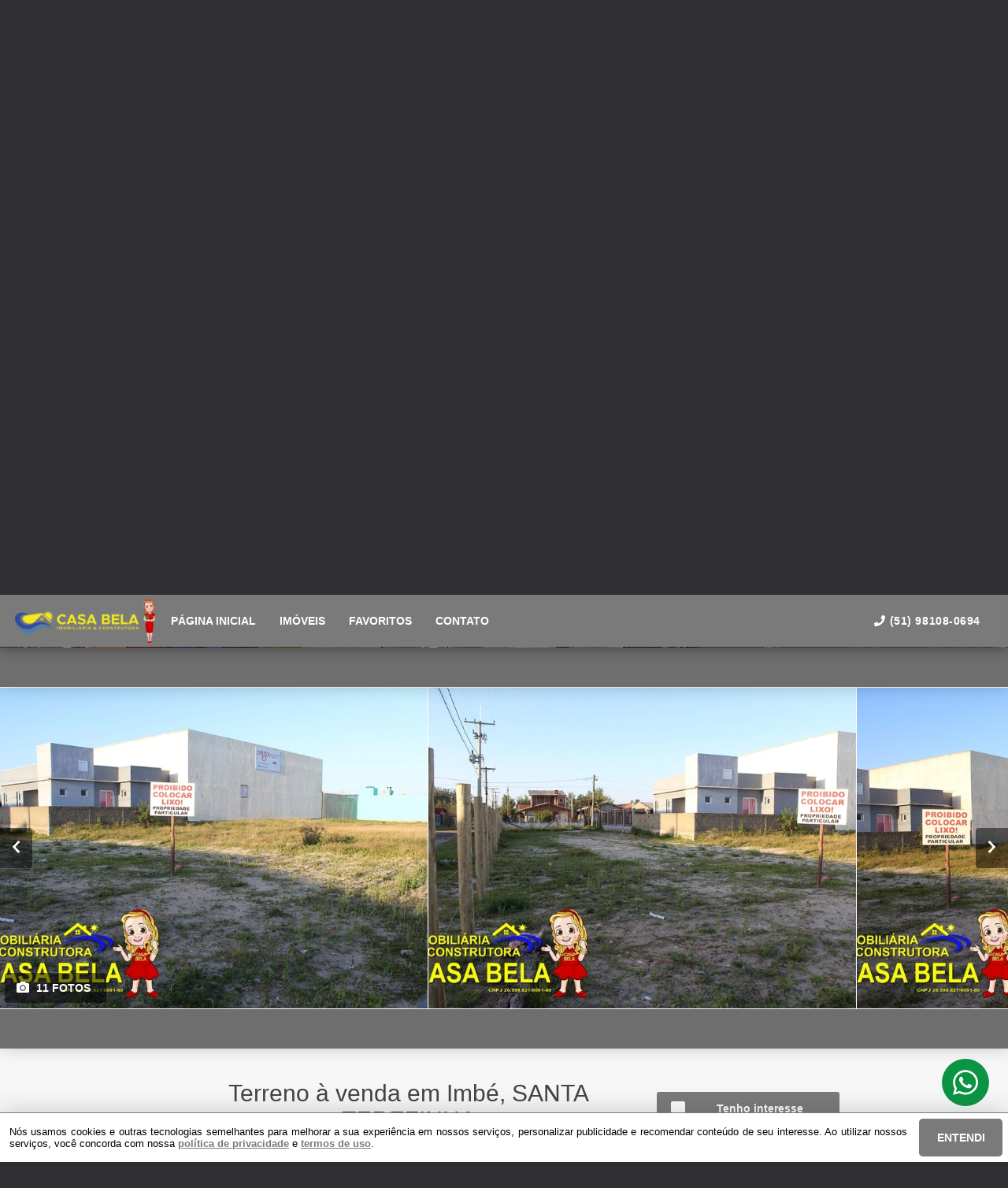

--- FILE ---
content_type: text/html; charset=utf-8
request_url: https://imobiliariacasabela.net/imovel/915/venda/terreno-em-imbe-rio_grande_do_sul-santa_terezinha
body_size: 27746
content:
<!DOCTYPE html>
<html lang="pt-br">

<head>
  <script>
    dataLayer = window.dataLayer || [];
  </script>
  <script>
    if('GTM-W62CMC8') {
      (function (w, d, s, l, i) {
        w[l] = w[l] || []; w[l].push({
          'gtm.start':
            new Date().getTime(), event: 'gtm.js'
        }); var f = d.getElementsByTagName(s)[0],
          j = d.createElement(s), dl = l != 'dataLayer' ? '&l=' + l : ''; j.async = true; j.src =
            'https://www.googletagmanager.com/gtm.js?id=' + i + dl; f.parentNode.insertBefore(j, f);
      })(window, document, 'script', 'dataLayer', 'GTM-W62CMC8');
    }
  </script>

  <meta charset="UTF-8">
  <meta name="viewport" content="width=device-width, initial-scale=1.0">
  <meta http-equiv="X-UA-Compatible" content="ie=edge">
  <meta name="author" content="Imobiliária &amp; Construtora Casa Bela">
  <meta name="description" content="T175 Excelentes terrenos á venda no balneário Santa Terezinha

- Diversos lotes
- A 100 metros do mar
- Localizado em avenida asfaltada, próximo a comércios 
- Aterrados 
- Gramados 
- Parcela em até 12x

VALOR DO INVESTIMENTO: R$172.730,00

AGENDE SUA VISITA!">
  <meta name="keywords" content="Apartamentos, casas, geminados, sobrados e terrenos em Atlântida Sul, Canela, Capão da Canoa, Cidreira, Imbé, Osório, Pinhal, Torres, Tramandaí e Xangri-Lá.">
  <meta name="generator" content="Ágil">
  <meta name="robots" content="index, follow">
  <meta name="format-detection" content="telephone=no">
  <meta property="og:locale" content="pt_BR">
  <meta property="og:type" content="website">
  <meta property="og:title" content="TERRENO
      à venda">
  <meta property="og:site_name" content="TERRENO
      à venda">
  <meta property="og:url" content="https://imobiliariacasabela.net/imovel/915/venda/terreno-em-imbe-rio_grande_do_sul-santa_terezinha">
  <meta property="og:description" content="T175 Excelentes terrenos á venda no balneário Santa Terezinha

- Diversos lotes
- A 100 metros do mar
- Localizado em avenida asfaltada, próximo a comércios 
- Aterrados 
- Gramados 
- Parcela em até 12x

VALOR DO INVESTIMENTO: R$172.730,00

AGENDE SUA VISITA!">
  <meta property="og:image" content="https://storage.agil.net/cdn/agil/60/property/915/medium/5ec43bf807619.webp">
  <meta property="og:image:width" content="800">
  <meta property="og:image:height" content="600">
  <meta name="twitter:card" content="summary">
  <meta name="twitter:site" content="https://imobiliariacasabela.net/imovel/915/venda/terreno-em-imbe-rio_grande_do_sul-santa_terezinha">
  <meta name="twitter:title" content="TERRENO
      à venda">
  <meta name="twitter:description" content="T175 Excelentes terrenos á venda no balneário Santa Terezinha

- Diversos lotes
- A 100 metros do mar
- Localizado em avenida asfaltada, próximo a comércios 
- Aterrados 
- Gramados 
- Parcela em até 12x

VALOR DO INVESTIMENTO: R$172.730,00

AGENDE SUA VISITA!">
  <meta name="twitter:image" content="https://storage.agil.net/cdn/agil/60/property/915/medium/5ec43bf807619.webp">
  <meta name="theme-color" content="#7a7a7a">
  <meta name="apple-mobile-web-app-capable" content="yes">
  <meta name="apple-mobile-web-app-status-bar-style" content="black">
  <meta name="country" content="BR">
  <title>TERRENO
      à venda</title>
  <link rel="preconnect" href="https://assets.agil.net" crossorigin>
  <link rel="dns-prefetch" href="https://assets.agil.net">
  <link rel="preconnect" href="https://static.agil.net" crossorigin>
  <link rel="dns-prefetch" href="https://static.agil.net">
  <link rel="preconnect" href="https://cdn.agil.net" crossorigin>
  <link rel="dns-prefetch" href="https://cdn.agil.net">
  <link rel="manifest" href="/pwa/manifest">
  <link rel="canonical" href="https://imobiliariacasabela.net/imovel/915/venda/terreno-em-imbe-rio_grande_do_sul-santa_terezinha">
  <link rel="icon" href="https://images.eusouagil.com.br/company/60/pwa/favicon/5a898a0c850c.png">
  <link rel="apple-touch-icon" href="https://images.eusouagil.com.br/company/60/pwa/192/5a898a0c850c.png">
  <link rel="preload" as="image" imagesrcset="https://static.agil.net/cdn/general/539/background/small/8ed9fabd77ff.webp 480w, https://static.agil.net/cdn/general/539/background/medium/8ed9fabd77ff.webp 768w, https://static.agil.net/cdn/general/539/background/big/8ed9fabd77ff.webp 1280w" imagesizes="(max-width: 480px) 300px, 100vw">
  
<style>
  :root {
    --primary-color: #7a7a7a;
    --primary-color-light-100: rgba(122,122,122,0.1);
    --primary-color-light-500: rgba(122,122,122,0.5);
    --primary-color-light-700: rgba(122,122,122,0.7);
    --primary-bg-color-light: rgba(122,122,122,0.05);
    --primary-font-color: #ffffff;
    --primary-font-color-light-500: rgba(255,255,255,0.05);
    --secondary-color: #cccccc;
    --secondary-font-color: #000000;
  }
  .svg-inline--fa,svg:not(:root).svg-inline--fa{overflow:visible}.svg-inline--fa{display:inline-block;font-size:inherit;height:1em;vertical-align:-.125em}.svg-inline--fa.fa-lg{vertical-align:-.225em}.svg-inline--fa.fa-w-1{width:.0625em}.svg-inline--fa.fa-w-2{width:.125em}.svg-inline--fa.fa-w-3{width:.1875em}.svg-inline--fa.fa-w-4{width:.25em}.svg-inline--fa.fa-w-5{width:.3125em}.svg-inline--fa.fa-w-6{width:.375em}.svg-inline--fa.fa-w-7{width:.4375em}.svg-inline--fa.fa-w-8{width:.5em}.svg-inline--fa.fa-w-9{width:.5625em}.svg-inline--fa.fa-w-10{width:.625em}.svg-inline--fa.fa-w-11{width:.6875em}.svg-inline--fa.fa-w-12{width:.75em}.svg-inline--fa.fa-w-13{width:.8125em}.svg-inline--fa.fa-w-14{width:.875em}.svg-inline--fa.fa-w-15{width:.9375em}.svg-inline--fa.fa-w-16{width:1em}.svg-inline--fa.fa-w-17{width:1.0625em}.svg-inline--fa.fa-w-18{width:1.125em}.svg-inline--fa.fa-w-19{width:1.1875em}.svg-inline--fa.fa-w-20{width:1.25em}.svg-inline--fa.fa-pull-left{margin-right:.3em;width:auto}.svg-inline--fa.fa-pull-right{margin-left:.3em;width:auto}.svg-inline--fa.fa-border{height:1.5em}.svg-inline--fa.fa-li{width:2em}.svg-inline--fa.fa-fw{width:1.25em}.fa-layers svg.svg-inline--fa{bottom:0;left:0;margin:auto;position:absolute;right:0;top:0}.fa-layers{display:inline-block;height:1em;position:relative;text-align:center;vertical-align:-.125em;width:1em}.fa-layers svg.svg-inline--fa{-webkit-transform-origin:center center;transform-origin:center center}.fa-layers-counter,.fa-layers-text{display:inline-block;position:absolute;text-align:center}.fa-layers-text{left:50%;top:50%;-webkit-transform:translate(-50%,-50%);transform:translate(-50%,-50%);-webkit-transform-origin:center center;transform-origin:center center}.fa-layers-counter{background-color:#ff253a;border-radius:1em;-webkit-box-sizing:border-box;box-sizing:border-box;color:#fff;height:1.5em;line-height:1;max-width:5em;min-width:1.5em;overflow:hidden;padding:.25em;right:0;text-overflow:ellipsis;top:0;-webkit-transform:scale(.25);transform:scale(.25);-webkit-transform-origin:top right;transform-origin:top right}.fa-layers-bottom-right{bottom:0;right:0;top:auto;-webkit-transform:scale(.25);transform:scale(.25);-webkit-transform-origin:bottom right;transform-origin:bottom right}.fa-layers-bottom-left{bottom:0;left:0;right:auto;top:auto;-webkit-transform:scale(.25);transform:scale(.25);-webkit-transform-origin:bottom left;transform-origin:bottom left}.fa-layers-top-right{right:0;top:0;-webkit-transform:scale(.25);transform:scale(.25);-webkit-transform-origin:top right;transform-origin:top right}.fa-layers-top-left{left:0;right:auto;top:0;-webkit-transform:scale(.25);transform:scale(.25);-webkit-transform-origin:top left;transform-origin:top left}.fa-lg{font-size:1.3333333333em;line-height:.75em;vertical-align:-.0667em}.fa-xs{font-size:.75em}.fa-sm{font-size:.875em}.fa-1x{font-size:1em}.fa-2x{font-size:2em}.fa-3x{font-size:3em}.fa-4x{font-size:4em}.fa-5x{font-size:5em}.fa-6x{font-size:6em}.fa-7x{font-size:7em}.fa-8x{font-size:8em}.fa-9x{font-size:9em}.fa-10x{font-size:10em}.fa-fw{text-align:center;width:1.25em}.fa-ul{list-style-type:none;margin-left:2.5em;padding-left:0}.fa-ul>li{position:relative}.fa-li{left:-2em;line-height:inherit;position:absolute;text-align:center;width:2em}.fa-border{border:.08em solid #eee;border-radius:.1em;padding:.2em .25em .15em}.fa-pull-left{float:left}.fa-pull-right{float:right}.fa.fa-pull-left,.fab.fa-pull-left,.fal.fa-pull-left,.far.fa-pull-left,.fas.fa-pull-left{margin-right:.3em}.fa.fa-pull-right,.fab.fa-pull-right,.fal.fa-pull-right,.far.fa-pull-right,.fas.fa-pull-right{margin-left:.3em}.fa-spin{-webkit-animation:fa-spin 2s linear infinite;animation:fa-spin 2s linear infinite}.fa-pulse{-webkit-animation:fa-spin 1s steps(8) infinite;animation:fa-spin 1s steps(8) infinite}@-webkit-keyframes fa-spin{0%{-webkit-transform:rotate(0deg);transform:rotate(0deg)}to{-webkit-transform:rotate(1turn);transform:rotate(1turn)}}@keyframes fa-spin{0%{-webkit-transform:rotate(0deg);transform:rotate(0deg)}to{-webkit-transform:rotate(1turn);transform:rotate(1turn)}}.fa-rotate-90{-ms-filter:"progid:DXImageTransform.Microsoft.BasicImage(rotation=1)";-webkit-transform:rotate(90deg);transform:rotate(90deg)}.fa-rotate-180{-ms-filter:"progid:DXImageTransform.Microsoft.BasicImage(rotation=2)";-webkit-transform:rotate(180deg);transform:rotate(180deg)}.fa-rotate-270{-ms-filter:"progid:DXImageTransform.Microsoft.BasicImage(rotation=3)";-webkit-transform:rotate(270deg);transform:rotate(270deg)}.fa-flip-horizontal{-ms-filter:"progid:DXImageTransform.Microsoft.BasicImage(rotation=0, mirror=1)";-webkit-transform:scaleX(-1);transform:scaleX(-1)}.fa-flip-vertical{-webkit-transform:scaleY(-1);transform:scaleY(-1)}.fa-flip-both,.fa-flip-horizontal.fa-flip-vertical,.fa-flip-vertical{-ms-filter:"progid:DXImageTransform.Microsoft.BasicImage(rotation=2, mirror=1)"}.fa-flip-both,.fa-flip-horizontal.fa-flip-vertical{-webkit-transform:scale(-1);transform:scale(-1)}:root .fa-flip-both,:root .fa-flip-horizontal,:root .fa-flip-vertical,:root .fa-rotate-90,:root .fa-rotate-180,:root .fa-rotate-270{-webkit-filter:none;filter:none}.fa-stack{display:inline-block;height:2em;position:relative;width:2.5em}.fa-stack-1x,.fa-stack-2x{bottom:0;left:0;margin:auto;position:absolute;right:0;top:0}.svg-inline--fa.fa-stack-1x{height:1em;width:1.25em}.svg-inline--fa.fa-stack-2x{height:2em;width:2.5em}.fa-inverse{color:#fff}.sr-only{clip:rect(0,0,0,0);border:0;height:1px;margin:-1px;overflow:hidden;padding:0;position:absolute;width:1px}.sr-only-focusable:active,.sr-only-focusable:focus{clip:auto;height:auto;margin:0;overflow:visible;position:static;width:auto}.svg-inline--fa .fa-primary{fill:var(--fa-primary-color,currentColor);opacity:1;opacity:var(--fa-primary-opacity,1)}.svg-inline--fa .fa-secondary{fill:var(--fa-secondary-color,currentColor)}.svg-inline--fa .fa-secondary,.svg-inline--fa.fa-swap-opacity .fa-primary{opacity:.4;opacity:var(--fa-secondary-opacity,.4)}.svg-inline--fa.fa-swap-opacity .fa-secondary{opacity:1;opacity:var(--fa-primary-opacity,1)}.svg-inline--fa mask .fa-primary,.svg-inline--fa mask .fa-secondary{fill:#000}.fad.fa-inverse{color:#fff}
</style>

<link rel="preload" href="/public/css/style_6377.cbb37790d8a9c577.css" as="style"><link rel="preload" href="/public/css/style_8925.0e61adee0a6510f3.css" as="style"><link rel="preload" href="/public/css/style_8996.f54fb5cf41b11858.css" as="style"><link rel="preload" href="/public/css/style_1829.94bf0a7d53e7224f.css" as="style"><link rel="preload" href="/public/css/style_7856.c3aaf9792e98cec0.css" as="style"><link rel="preload" href="/public/css/style_9514.c543df135343183d.css" as="style"><link rel="preload" href="/public/css/style_3907.fa718a48f7bff511.css" as="style"><link rel="preload" href="/public/css/style_5559.801d17d7d64219aa.css" as="style"><link rel="preload" href="/public/css/style_2690.36be1f044d151a1d.css" as="style"><link rel="preload" href="/public/css/style_2237.c5d92d4511991697.css" as="style"><link rel="stylesheet" href="/public/css/style_6377.cbb37790d8a9c577.css"><link rel="stylesheet" href="/public/css/style_8925.0e61adee0a6510f3.css"><link rel="stylesheet" href="/public/css/style_8996.f54fb5cf41b11858.css"><link rel="stylesheet" href="/public/css/style_1829.94bf0a7d53e7224f.css"><link rel="stylesheet" href="/public/css/style_7856.c3aaf9792e98cec0.css"><link rel="stylesheet" href="/public/css/style_9514.c543df135343183d.css"><link rel="stylesheet" href="/public/css/style_3907.fa718a48f7bff511.css"><link rel="stylesheet" href="/public/css/style_5559.801d17d7d64219aa.css"><link rel="stylesheet" href="/public/css/style_2690.36be1f044d151a1d.css"><link rel="stylesheet" href="/public/css/style_2237.c5d92d4511991697.css"></head>

<body>
  <noscript>
    <iframe src="https://www.googletagmanager.com/ns.html?id=GTM-W62CMC8" height="0" width="0"
      style="display:none;visibility:hidden">
    </iframe>
  </noscript>

  <div id="app" data-server-rendered="true" class="f-col app"><div class="f-col app-wrapper etna"><header class="header"><div id="14196b949a48" class="f-row ctr top-header top" data-v-2c422ea0><div class="f-row ctr phones mobile" data-v-2c422ea0><div class="f-row" data-v-2c422ea0><svg aria-hidden="true" focusable="false" data-prefix="fas" data-icon="phone" role="img" xmlns="http://www.w3.org/2000/svg" viewBox="0 0 512 512" class="svg-inline--fa fa-phone fa-w-16" data-v-2c422ea0 data-v-2c422ea0><path fill="currentColor" d="M493.4 24.6l-104-24c-11.3-2.6-22.9 3.3-27.5 13.9l-48 112c-4.2 9.8-1.4 21.3 6.9 28l60.6 49.6c-36 76.7-98.9 140.5-177.2 177.2l-49.6-60.6c-6.8-8.3-18.2-11.1-28-6.9l-112 48C3.9 366.5-2 378.1.6 389.4l24 104C27.1 504.2 36.7 512 48 512c256.1 0 464-207.5 464-464 0-11.2-7.7-20.9-18.6-23.4z" data-v-2c422ea0 data-v-2c422ea0></path></svg> <a href="tel:51 98108-0694" data-v-2c422ea0>(51) 98108-0694</a></div> <!----></div> <div class="f-row ctr top-header-wrapper top" style="position:fixed;" data-v-2c422ea0><div class="f-row ctr first-section" data-v-2c422ea0><div class="f-row ctr logo" data-v-2c422ea0><a href="/" class="router-link-active" data-v-2c422ea0><img src="https://static.agil.net/cdn/general/1521/brand/medium/92afe724dc8c.png" alt="Imobiliária &amp; Construtora Casa Bela -    Estávamos te aguardando!" title="Imobiliária &amp; Construtora Casa Bela -    Estávamos te aguardando!" width="320" height="240" class="f-row ctr logo" data-v-2c422ea0></a></div> <div role="navigation" class="f-row ctr menu" data-v-2c422ea0><a href="/" target="_self" class="router-link-active" data-v-2c422ea0><span data-v-2c422ea0>Página inicial</span></a><a href="/busca" target="_self" data-v-2c422ea0><span data-v-2c422ea0>Imóveis</span></a><a href="/cliente" target="_self" data-v-2c422ea0><span data-v-2c422ea0>Favoritos</span></a><a href="/contato" target="_self" data-v-2c422ea0><span data-v-2c422ea0>Contato</span></a></div></div> <div class="f-row ctr last-section" data-v-2c422ea0><div class="f-col ctr phones" data-v-2c422ea0><div class="f-row" data-v-2c422ea0><svg aria-hidden="true" focusable="false" data-prefix="fas" data-icon="phone" role="img" xmlns="http://www.w3.org/2000/svg" viewBox="0 0 512 512" class="svg-inline--fa fa-phone fa-w-16" data-v-2c422ea0 data-v-2c422ea0><path fill="currentColor" d="M493.4 24.6l-104-24c-11.3-2.6-22.9 3.3-27.5 13.9l-48 112c-4.2 9.8-1.4 21.3 6.9 28l60.6 49.6c-36 76.7-98.9 140.5-177.2 177.2l-49.6-60.6c-6.8-8.3-18.2-11.1-28-6.9l-112 48C3.9 366.5-2 378.1.6 389.4l24 104C27.1 504.2 36.7 512 48 512c256.1 0 464-207.5 464-464 0-11.2-7.7-20.9-18.6-23.4z" data-v-2c422ea0 data-v-2c422ea0></path></svg> <a href="tel:51 98108-0694" data-v-2c422ea0>(51) 98108-0694</a></div> <!----></div> <button type="button" aria-label="Abrir menu" class="side-menu-btn" data-v-2c422ea0><svg aria-hidden="true" focusable="false" data-prefix="fas" data-icon="bars" role="img" xmlns="http://www.w3.org/2000/svg" viewBox="0 0 448 512" class="svg-inline--fa fa-bars fa-w-14" data-v-2c422ea0 data-v-2c422ea0><path fill="currentColor" d="M16 132h416c8.837 0 16-7.163 16-16V76c0-8.837-7.163-16-16-16H16C7.163 60 0 67.163 0 76v40c0 8.837 7.163 16 16 16zm0 160h416c8.837 0 16-7.163 16-16v-40c0-8.837-7.163-16-16-16H16c-8.837 0-16 7.163-16 16v40c0 8.837 7.163 16 16 16zm0 160h416c8.837 0 16-7.163 16-16v-40c0-8.837-7.163-16-16-16H16c-8.837 0-16 7.163-16 16v40c0 8.837 7.163 16 16 16z" data-v-2c422ea0 data-v-2c422ea0></path></svg></button></div></div> <div class="f-col ctr side-menu" style="-webkit-transform:translate3d(250px, 0px, 0px);transform:translate3d(250px, 0px, 0px);" data-v-2c422ea0 data-v-22a4bb62><div class="f-col full side-menu-wrapper" data-v-22a4bb62><div class="f-row side-header" data-v-22a4bb62><button type="button" aria-label="Fechar menu" data-v-22a4bb62><svg aria-hidden="true" focusable="false" data-prefix="fas" data-icon="times" role="img" xmlns="http://www.w3.org/2000/svg" viewBox="0 0 352 512" class="svg-inline--fa fa-times fa-w-11" data-v-2c422ea0 data-v-22a4bb62><path fill="currentColor" d="M242.72 256l100.07-100.07c12.28-12.28 12.28-32.19 0-44.48l-22.24-22.24c-12.28-12.28-32.19-12.28-44.48 0L176 189.28 75.93 89.21c-12.28-12.28-32.19-12.28-44.48 0L9.21 111.45c-12.28 12.28-12.28 32.19 0 44.48L109.28 256 9.21 356.07c-12.28 12.28-12.28 32.19 0 44.48l22.24 22.24c12.28 12.28 32.2 12.28 44.48 0L176 322.72l100.07 100.07c12.28 12.28 32.2 12.28 44.48 0l22.24-22.24c12.28-12.28 12.28-32.19 0-44.48L242.72 256z" data-v-2c422ea0 data-v-2c422ea0></path></svg></button></div> <div role="navigation" class="f-col ctr side-nav" data-v-22a4bb62><a href="/" target="_self" class="router-link-active" data-v-2c422ea0><span data-v-22a4bb62>Página inicial</span></a><a href="/busca" target="_self" data-v-2c422ea0><span data-v-22a4bb62>Imóveis</span></a><a href="/cliente" target="_self" data-v-2c422ea0><span data-v-22a4bb62>Favoritos</span></a><a href="/contato" target="_self" data-v-2c422ea0><span data-v-22a4bb62>Contato</span></a></div></div></div></div> <div id="041cd051e787" class="bottom" style="background-image:url(https://static.agil.net/cdn/general/539/background/small/8ed9fabd77ff.webp);" data-v-65d15d15><div class="f-col ctr full bottom-header" style="background:linear-gradient( 12deg, rgba(0, 0, 0, 0.25) 30%, rgba(0, 0, 0, 0.15) 50%, rgba(0, 0, 0, 0.55) 70%, rgba(0, 0, 0, 0.55) 65% );" data-v-65d15d15><div class="brand" data-v-1e114c7c data-v-65d15d15><a href="/" aria-label="Imobiliária &amp; Construtora Casa Bela -    Estávamos te aguardando!" class="router-link-active" data-v-1e114c7c><img loading="eager" src="https://static.agil.net/cdn/general/1521/brand/medium/92afe724dc8c.png" alt="Imobiliária &amp; Construtora Casa Bela -    Estávamos te aguardando!" title="Imobiliária &amp; Construtora Casa Bela -    Estávamos te aguardando!" width="320" height="240" class="image" style="width:calc(260px + 5vw);" data-v-1e114c7c></a></div> <h2 class="slogan" data-v-65d15d15>   Estávamos te aguardando!</h2> <form class="f-col container" data-v-2bf9405c data-v-65d15d15><div class="f-row ctr first-box" data-v-2bf9405c><!----> <div class="f-col radio-group-container" data-v-3ae940da data-v-2bf9405c><div class="f-row t2-radio-group" data-v-3ae940da><label class="f-row ctr t1-label-input" style="background-color:#7a7a7a;color:#ffffff;text-shadow:none;box-shadow:0 4px 6px -1px rgba(0, 0, 0, 0.1), 0 2px 4px -1px rgba(0, 0, 0, 0.06);" data-v-3ae940da><span class="t1-label-input-span" data-v-3ae940da>Busca completa</span> <input type="radio" value="default" checked="checked" data-v-3ae940da></label><label class="f-row ctr t1-label-input" data-v-3ae940da><span class="t1-label-input-span" data-v-3ae940da>Por código</span> <input type="radio" value="textual" checked="checked" data-v-3ae940da></label></div></div> <div class="first-box-button-wrapper" data-v-2bf9405c><button type="button" aria-label="Limpar filtros" class="search-clear-button" data-v-2bf9405c>
          Limpar filtros
        </button></div></div> <div class="f-row ctr second-box" data-v-2bf9405c><div class="f-row ctr select-form search-option" data-v-09e9926e data-v-2bf9405c><div class="f-row full select-label" data-v-09e9926e><span data-v-09e9926e>Categorias</span> <svg aria-hidden="true" focusable="false" data-prefix="fas" data-icon="chevron-down" role="img" xmlns="http://www.w3.org/2000/svg" viewBox="0 0 448 512" class="svg-inline--fa fa-chevron-down fa-w-14" data-v-09e9926e data-v-09e9926e><path fill="currentColor" d="M207.029 381.476L12.686 187.132c-9.373-9.373-9.373-24.569 0-33.941l22.667-22.667c9.357-9.357 24.522-9.375 33.901-.04L224 284.505l154.745-154.021c9.379-9.335 24.544-9.317 33.901.04l22.667 22.667c9.373 9.373 9.373 24.569 0 33.941L240.971 381.476c-9.373 9.372-24.569 9.372-33.942 0z" data-v-09e9926e data-v-09e9926e></path></svg></div> <!----></div> <div class="f-row ctr select-form search-option" data-v-09e9926e data-v-2bf9405c><div class="f-row full select-label" data-v-09e9926e><span data-v-09e9926e>Cidades</span> <svg aria-hidden="true" focusable="false" data-prefix="fas" data-icon="chevron-down" role="img" xmlns="http://www.w3.org/2000/svg" viewBox="0 0 448 512" class="svg-inline--fa fa-chevron-down fa-w-14" data-v-09e9926e data-v-09e9926e><path fill="currentColor" d="M207.029 381.476L12.686 187.132c-9.373-9.373-9.373-24.569 0-33.941l22.667-22.667c9.357-9.357 24.522-9.375 33.901-.04L224 284.505l154.745-154.021c9.379-9.335 24.544-9.317 33.901.04l22.667 22.667c9.373 9.373 9.373 24.569 0 33.941L240.971 381.476c-9.373 9.372-24.569 9.372-33.942 0z" data-v-09e9926e data-v-09e9926e></path></svg></div> <!----></div> <div class="f-row ctr select-form search-option" data-v-09e9926e data-v-2bf9405c><div class="f-row full select-label" data-v-09e9926e><span data-v-09e9926e>Bairros</span> <svg aria-hidden="true" focusable="false" data-prefix="fas" data-icon="chevron-down" role="img" xmlns="http://www.w3.org/2000/svg" viewBox="0 0 448 512" class="svg-inline--fa fa-chevron-down fa-w-14" data-v-09e9926e data-v-09e9926e><path fill="currentColor" d="M207.029 381.476L12.686 187.132c-9.373-9.373-9.373-24.569 0-33.941l22.667-22.667c9.357-9.357 24.522-9.375 33.901-.04L224 284.505l154.745-154.021c9.379-9.335 24.544-9.317 33.901.04l22.667 22.667c9.373 9.373 9.373 24.569 0 33.941L240.971 381.476c-9.373 9.372-24.569 9.372-33.942 0z" data-v-09e9926e data-v-09e9926e></path></svg></div> <!----></div> <!----> <!----> <div class="f-row ctr" data-v-2bf9405c><button type="submit" aria-label="Buscar" class="search-button" data-v-2bf9405c><svg aria-hidden="true" focusable="false" data-prefix="fas" data-icon="search" role="img" xmlns="http://www.w3.org/2000/svg" viewBox="0 0 512 512" class="svg-inline--fa fa-search fa-w-16" data-v-2bf9405c data-v-2bf9405c><path fill="currentColor" d="M505 442.7L405.3 343c-4.5-4.5-10.6-7-17-7H372c27.6-35.3 44-79.7 44-128C416 93.1 322.9 0 208 0S0 93.1 0 208s93.1 208 208 208c48.3 0 92.7-16.4 128-44v16.3c0 6.4 2.5 12.5 7 17l99.7 99.7c9.4 9.4 24.6 9.4 33.9 0l28.3-28.3c9.4-9.4 9.4-24.6.1-34zM208 336c-70.7 0-128-57.2-128-128 0-70.7 57.2-128 128-128 70.7 0 128 57.2 128 128 0 70.7-57.2 128-128 128z" data-v-2bf9405c data-v-2bf9405c></path></svg></button></div></div> <div class="f-row ctr third-box" data-v-2bf9405c><div class="f-col ctr range-slider" data-v-8e0b379c data-v-2bf9405c><div class="f-row ctr range-title" style="width:312px;" data-v-8e0b379c><span class="f-row title-first" data-v-8e0b379c>0</span> <div class="f-row ctr title-middle" data-v-8e0b379c><svg aria-hidden="true" focusable="false" data-prefix="fas" data-icon="tags" role="img" xmlns="http://www.w3.org/2000/svg" viewBox="0 0 640 512" class="svg-inline--fa fa-tags fa-w-20" data-v-8e0b379c data-v-2bf9405c><path fill="currentColor" d="M497.941 225.941L286.059 14.059A48 48 0 0 0 252.118 0H48C21.49 0 0 21.49 0 48v204.118a48 48 0 0 0 14.059 33.941l211.882 211.882c18.744 18.745 49.136 18.746 67.882 0l204.118-204.118c18.745-18.745 18.745-49.137 0-67.882zM112 160c-26.51 0-48-21.49-48-48s21.49-48 48-48 48 21.49 48 48-21.49 48-48 48zm513.941 133.823L421.823 497.941c-18.745 18.745-49.137 18.745-67.882 0l-.36-.36L527.64 323.522c16.999-16.999 26.36-39.6 26.36-63.64s-9.362-46.641-26.36-63.64L331.397 0h48.721a48 48 0 0 1 33.941 14.059l211.882 211.882c18.745 18.745 18.745 49.137 0 67.882z" data-v-8e0b379c data-v-2bf9405c></path></svg> <strong data-v-8e0b379c data-v-2bf9405c>Valor (R$)</strong></div> <span class="f-row title-last" data-v-8e0b379c>1.900.000</span></div> <div class="range-slider-container" data-v-8e0b379c><input type="range" aria-label="Valor mínimo" min="0" max="1900000" step="38000" value="0" class="range-input" style="width:312px;" data-v-8e0b379c> <input type="range" aria-label="Valor máximo" min="0" max="1900000" step="38000" value="1900000" class="range-input" style="width:312px;" data-v-8e0b379c> <span class="first-range-bar" style="width:0%;" data-v-8e0b379c></span> <span class="last-range-bar" style="width:0%;" data-v-8e0b379c></span></div></div> <!----> <!----> <!----> <!----> <!----> <!----> <!----></div> <button type="button" aria-label="Limpar filtros" class="f-row ctr search-mobile-clear-button" data-v-2bf9405c><span data-v-2bf9405c>Limpar filtros</span></button> <button type="submit" aria-label="Buscar" class="f-row ctr search-mobile-button" data-v-2bf9405c><svg aria-hidden="true" focusable="false" data-prefix="fas" data-icon="search" role="img" xmlns="http://www.w3.org/2000/svg" viewBox="0 0 512 512" class="svg-inline--fa fa-search fa-w-16" data-v-2bf9405c data-v-2bf9405c><path fill="currentColor" d="M505 442.7L405.3 343c-4.5-4.5-10.6-7-17-7H372c27.6-35.3 44-79.7 44-128C416 93.1 322.9 0 208 0S0 93.1 0 208s93.1 208 208 208c48.3 0 92.7-16.4 128-44v16.3c0 6.4 2.5 12.5 7 17l99.7 99.7c9.4 9.4 24.6 9.4 33.9 0l28.3-28.3c9.4-9.4 9.4-24.6.1-34zM208 336c-70.7 0-128-57.2-128-128 0-70.7 57.2-128 128-128 70.7 0 128 57.2 128 128 0 70.7-57.2 128-128 128z" data-v-2bf9405c data-v-2bf9405c></path></svg> <span data-v-2bf9405c>Buscar</span></button></form> <div class="f-row ctr quick-search" data-v-65d15d15 data-v-053394b9><button type="button" class="f-row ctr" data-v-053394b9>APARTAMENTO</button><button type="button" class="f-row ctr" data-v-053394b9>CASA</button><button type="button" class="f-row ctr" data-v-053394b9>GEMINADO</button><button type="button" class="f-row ctr" data-v-053394b9>IMÓVEIS EXCLUSIVOS</button><button type="button" class="f-row ctr" data-v-053394b9>SOBRADO</button><button type="button" class="f-row ctr" data-v-053394b9>TERRENO</button></div></div></div></header> <main class="body"><div class="f-col ctr" data-v-4c91a688><!----> <section class="section" data-v-4c91a688><div id="80aa4d877fbf" class="gallery" data-v-7f1556ea data-v-4c91a688><div class="f-col ctr title" data-v-7f1556ea data-v-7676740b><h2 data-v-7f1556ea></h2> <div class="title-cover" data-v-7676740b></div></div> <div class="f-row ctr gallery-box" data-v-7f1556ea><!----><!----><!----><!----><!----> <div class="gallery-details" data-v-7f1556ea><svg aria-hidden="true" focusable="false" data-prefix="fas" data-icon="camera" role="img" xmlns="http://www.w3.org/2000/svg" viewBox="0 0 512 512" class="svg-inline--fa fa-camera fa-w-16" data-v-7f1556ea data-v-7f1556ea><path fill="currentColor" d="M512 144v288c0 26.5-21.5 48-48 48H48c-26.5 0-48-21.5-48-48V144c0-26.5 21.5-48 48-48h88l12.3-32.9c7-18.7 24.9-31.1 44.9-31.1h125.5c20 0 37.9 12.4 44.9 31.1L376 96h88c26.5 0 48 21.5 48 48zM376 288c0-66.2-53.8-120-120-120s-120 53.8-120 120 53.8 120 120 120 120-53.8 120-120zm-32 0c0 48.5-39.5 88-88 88s-88-39.5-88-88 39.5-88 88-88 88 39.5 88 88z" data-v-7f1556ea data-v-7f1556ea></path></svg> <span data-v-7f1556ea>11 fotos</span></div> <div class="f-col full gallery-container" style="-webkit-transform:translate3d(-0px, 0px, 0px);transform:translate3d(-0px, 0px, 0px);" data-v-7f1556ea><div class="f-row ctr gallery-item-big" data-v-7f1556ea><div id="0" class="gallery-item-cover" data-v-7f1556ea></div> <!----> <img data-src="https://storage.agil.net/cdn/agil/60/property/915/medium/5ec43bf807619.webp" alt=": 1ª foto da galeria de imagens do imóvel" width="570" height="533" style="opacity:0;transition:opacity 0.5s linear;" data-v-7f1556ea> <!----></div><div class="f-row ctr gallery-item-big" data-v-7f1556ea><div id="1" class="gallery-item-cover" data-v-7f1556ea></div> <!----> <img data-src="https://storage.agil.net/cdn/agil/60/property/915/medium/5ec43bf976ae0.webp" alt=": 2ª foto da galeria de imagens do imóvel" width="570" height="533" style="opacity:0;transition:opacity 0.5s linear;" data-v-7f1556ea> <!----></div><div class="f-row ctr gallery-item-big" data-v-7f1556ea><div id="2" class="gallery-item-cover" data-v-7f1556ea></div> <!----> <img data-src="https://storage.agil.net/cdn/agil/60/property/915/medium/5ec43bfad613a.webp" alt=": 3ª foto da galeria de imagens do imóvel" width="570" height="533" style="opacity:0;transition:opacity 0.5s linear;" data-v-7f1556ea> <!----></div><div class="f-row ctr gallery-item-big" data-v-7f1556ea><div id="3" class="gallery-item-cover" data-v-7f1556ea></div> <!----> <img data-src="https://storage.agil.net/cdn/agil/60/property/915/medium/5ec43bfc8c12c.webp" alt=": 4ª foto da galeria de imagens do imóvel" width="570" height="533" style="opacity:0;transition:opacity 0.5s linear;" data-v-7f1556ea> <!----></div><div class="f-row ctr gallery-item-big" data-v-7f1556ea><div id="4" class="gallery-item-cover" data-v-7f1556ea></div> <!----> <img data-src="https://storage.agil.net/cdn/agil/60/property/915/medium/5ec43bfdc7f85.webp" alt=": 5ª foto da galeria de imagens do imóvel" width="570" height="533" style="opacity:0;transition:opacity 0.5s linear;" data-v-7f1556ea> <!----></div><div class="f-row ctr gallery-item-big" data-v-7f1556ea><div id="5" class="gallery-item-cover" data-v-7f1556ea></div> <!----> <img data-src="https://storage.agil.net/cdn/agil/60/property/915/medium/5ec43bfe81b28.webp" alt=": 6ª foto da galeria de imagens do imóvel" width="570" height="533" style="opacity:0;transition:opacity 0.5s linear;" data-v-7f1556ea> <!----></div><div class="f-row ctr gallery-item-big" data-v-7f1556ea><div id="6" class="gallery-item-cover" data-v-7f1556ea></div> <!----> <img data-src="https://storage.agil.net/cdn/agil/60/property/915/medium/5ec43c00066c7.webp" alt=": 7ª foto da galeria de imagens do imóvel" width="570" height="533" style="opacity:0;transition:opacity 0.5s linear;" data-v-7f1556ea> <!----></div><div class="f-row ctr gallery-item-big" data-v-7f1556ea><div id="7" class="gallery-item-cover" data-v-7f1556ea></div> <!----> <img data-src="https://storage.agil.net/cdn/agil/60/property/915/medium/5ec43c008f38a.webp" alt=": 8ª foto da galeria de imagens do imóvel" width="570" height="533" style="opacity:0;transition:opacity 0.5s linear;" data-v-7f1556ea> <!----></div><div class="f-row ctr gallery-item-big" data-v-7f1556ea><div id="8" class="gallery-item-cover" data-v-7f1556ea></div> <!----> <img data-src="https://storage.agil.net/cdn/agil/60/property/915/medium/5ec43c011dc8d.webp" alt=": 9ª foto da galeria de imagens do imóvel" width="570" height="533" style="opacity:0;transition:opacity 0.5s linear;" data-v-7f1556ea> <!----></div><div class="f-row ctr gallery-item-big" data-v-7f1556ea><div id="9" class="gallery-item-cover" data-v-7f1556ea></div> <!----> <img data-src="https://storage.agil.net/cdn/agil/60/property/915/medium/5ec43c01d33f5.webp" alt=": 10ª foto da galeria de imagens do imóvel" width="570" height="533" style="opacity:0;transition:opacity 0.5s linear;" data-v-7f1556ea> <!----></div><div class="f-row ctr gallery-item-big" data-v-7f1556ea><div id="10" class="gallery-item-cover" data-v-7f1556ea></div> <!----> <img data-src="https://storage.agil.net/cdn/agil/60/property/915/medium/5ec43c038b3d5.webp" alt=": 11ª foto da galeria de imagens do imóvel" width="570" height="533" style="opacity:0;transition:opacity 0.5s linear;" data-v-7f1556ea> <!----></div></div></div> <!----></div></section><section class="section" data-v-4c91a688><div id="e28eb6f7af01" class="f-col property-details" data-v-50c483d8 data-v-4c91a688><div class="f-col ctr title" data-v-50c483d8 data-v-7676740b><h2 data-v-50c483d8></h2> <div class="title-cover" data-v-7676740b></div></div> <div class="f-row ctr property-details-wrapper" data-v-50c483d8><div class="f-col property-details-first-box" data-v-50c483d8 data-v-51fcfda6><h1 class="f-row property-details-title" data-v-51fcfda6>
    Terreno
    à venda
    em Imbé, SANTA TEREZINHA
  </h1> <ul class="f-row property-details-tags" data-v-51fcfda6><li class="f-row ctr property-details-tag" data-v-51fcfda6>
      Terreno
    </li> <li class="f-row ctr property-details-tag" data-v-51fcfda6>
      Imbé
    </li> <li class="f-row ctr property-details-tag property-code-label" data-v-51fcfda6>
      Imóvel T175
    </li></ul> <ul class="f-row property-features" data-v-51fcfda6><li class="f-col ctr property-features-item" data-v-51fcfda6><div class="f-row ctr property-features-item-icon" data-v-51fcfda6><svg aria-hidden="true" focusable="false" data-prefix="fas" data-icon="expand-arrows-alt" role="img" xmlns="http://www.w3.org/2000/svg" viewBox="0 0 448 512" class="svg-inline--fa fa-expand-arrows-alt fa-w-14" data-v-50c483d8 data-v-51fcfda6><path fill="currentColor" d="M448 344v112a23.94 23.94 0 0 1-24 24H312c-21.39 0-32.09-25.9-17-41l36.2-36.2L224 295.6 116.77 402.9 153 439c15.09 15.1 4.39 41-17 41H24a23.94 23.94 0 0 1-24-24V344c0-21.4 25.89-32.1 41-17l36.19 36.2L184.46 256 77.18 148.7 41 185c-15.1 15.1-41 4.4-41-17V56a23.94 23.94 0 0 1 24-24h112c21.39 0 32.09 25.9 17 41l-36.2 36.2L224 216.4l107.23-107.3L295 73c-15.09-15.1-4.39-41 17-41h112a23.94 23.94 0 0 1 24 24v112c0 21.4-25.89 32.1-41 17l-36.19-36.2L263.54 256l107.28 107.3L407 327.1c15.1-15.2 41-4.5 41 16.9z" data-v-50c483d8 data-v-50c483d8></path></svg> <span data-v-51fcfda6>total</span></div> <div class="f-row ctr property-features-item-span" data-v-51fcfda6>
        242m²
      </div></li> <!----> <li class="f-col ctr property-features-item" data-v-51fcfda6><div class="f-row ctr property-features-item-icon" data-v-51fcfda6><svg aria-hidden="true" focusable="false" data-prefix="fas" data-icon="pencil-ruler" role="img" xmlns="http://www.w3.org/2000/svg" viewBox="0 0 512 512" class="svg-inline--fa fa-pencil-ruler fa-w-16" data-v-50c483d8 data-v-51fcfda6><path fill="currentColor" d="M109.46 244.04l134.58-134.56-44.12-44.12-61.68 61.68a7.919 7.919 0 0 1-11.21 0l-11.21-11.21c-3.1-3.1-3.1-8.12 0-11.21l61.68-61.68-33.64-33.65C131.47-3.1 111.39-3.1 99 9.29L9.29 99c-12.38 12.39-12.39 32.47 0 44.86l100.17 100.18zm388.47-116.8c18.76-18.76 18.75-49.17 0-67.93l-45.25-45.25c-18.76-18.76-49.18-18.76-67.95 0l-46.02 46.01 113.2 113.2 46.02-46.03zM316.08 82.71l-297 296.96L.32 487.11c-2.53 14.49 10.09 27.11 24.59 24.56l107.45-18.84L429.28 195.9 316.08 82.71zm186.63 285.43l-33.64-33.64-61.68 61.68c-3.1 3.1-8.12 3.1-11.21 0l-11.21-11.21c-3.09-3.1-3.09-8.12 0-11.21l61.68-61.68-44.14-44.14L267.93 402.5l100.21 100.2c12.39 12.39 32.47 12.39 44.86 0l89.71-89.7c12.39-12.39 12.39-32.47 0-44.86z" data-v-50c483d8 data-v-50c483d8></path></svg> <span data-v-51fcfda6>terreno</span></div> <div class="f-row ctr property-features-item-span" data-v-51fcfda6>
        11,00x21,99
      </div></li> <!----> <!----> <!----> <!----> <!----> <!----></ul> <p class="f-col property-price" data-v-51fcfda6><strong class="f-row" data-v-51fcfda6><span class="property-price-middle" data-v-51fcfda6>R$ 152.500</span> <!----></strong> <span class="property-price-top" data-v-51fcfda6>Estuda Proposta</span> <span class="property-price-bottom" style="color: #666; font-weight: 600" data-v-51fcfda6>
        Parcela em até 12x
      </span> <!----> <!----> <!----> <span class="property-price-bottom" data-v-51fcfda6>Os valores e condições anunciados aqui estão sujeitos a
      reajustes.</span></p></div> <div class="f-col ctr property-details-second-box" data-v-41fe40e4 data-v-50c483d8><button aria-label="Tenho interesse" type="button" class="f-row ctr property-details-btn" data-v-41fe40e4 data-v-41fe40e4><svg aria-hidden="true" focusable="false" data-prefix="fas" data-icon="comment-alt" role="img" xmlns="http://www.w3.org/2000/svg" viewBox="0 0 512 512" class="svg-inline--fa fa-comment-alt fa-w-16" data-v-41fe40e4><path fill="currentColor" d="M448 0H64C28.7 0 0 28.7 0 64v288c0 35.3 28.7 64 64 64h96v84c0 9.8 11.2 15.5 19.1 9.7L304 416h144c35.3 0 64-28.7 64-64V64c0-35.3-28.7-64-64-64z" data-v-41fe40e4></path></svg> <span data-v-41fe40e4>Tenho interesse</span></button> <!----> <!----> <button aria-label="Salvar nos favoritos" type="button" class="f-row ctr property-details-btn" data-v-41fe40e4><svg aria-hidden="true" focusable="false" data-prefix="fas" data-icon="heart" role="img" xmlns="http://www.w3.org/2000/svg" viewBox="0 0 512 512" class="svg-inline--fa fa-heart fa-w-16" data-v-41fe40e4 data-v-41fe40e4><path fill="currentColor" d="M462.3 62.6C407.5 15.9 326 24.3 275.7 76.2L256 96.5l-19.7-20.3C186.1 24.3 104.5 15.9 49.7 62.6c-62.8 53.6-66.1 149.8-9.9 207.9l193.5 199.8c12.5 12.9 32.8 12.9 45.3 0l193.5-199.8c56.3-58.1 53-154.3-9.8-207.9z" data-v-41fe40e4 data-v-41fe40e4></path></svg> <span data-v-41fe40e4>Salvar nos favoritos</span> <span class="tag-transition" data-v-41fe40e4></span></button> <button aria-label="Enviar para alguém" type="button" class="f-row ctr property-details-btn" data-v-41fe40e4><svg aria-hidden="true" focusable="false" data-prefix="fas" data-icon="share-alt" role="img" xmlns="http://www.w3.org/2000/svg" viewBox="0 0 448 512" class="svg-inline--fa fa-share-alt fa-w-14" data-v-41fe40e4 data-v-41fe40e4><path fill="currentColor" d="M352 320c-22.608 0-43.387 7.819-59.79 20.895l-102.486-64.054a96.551 96.551 0 0 0 0-41.683l102.486-64.054C308.613 184.181 329.392 192 352 192c53.019 0 96-42.981 96-96S405.019 0 352 0s-96 42.981-96 96c0 7.158.79 14.13 2.276 20.841L155.79 180.895C139.387 167.819 118.608 160 96 160c-53.019 0-96 42.981-96 96s42.981 96 96 96c22.608 0 43.387-7.819 59.79-20.895l102.486 64.054A96.301 96.301 0 0 0 256 416c0 53.019 42.981 96 96 96s96-42.981 96-96-42.981-96-96-96z" data-v-41fe40e4 data-v-41fe40e4></path></svg> <span data-v-41fe40e4>Compartilhar</span> <!----></button> <!----></div></div> <!----></div></section><section class="section" data-v-4c91a688><div id="a117babf8986" class="f-col property-description" data-v-6fcd18d4 data-v-4c91a688><div class="f-col ctr property-description-wrapper" data-v-6fcd18d4><div class="f-row ctr property-description-title" data-v-6fcd18d4><h3 data-v-6fcd18d4>Descrição</h3></div> <p class="f-col ctr property-description-text" data-v-6fcd18d4>
        T175 Excelentes terrenos á venda no balneário Santa Terezinha

- Diversos lotes
- A 100 metros do mar
- Localizado em avenida asfaltada, próximo a comércios 
- Aterrados 
- Gramados 
- Parcela em até 12x

VALOR DO INVESTIMENTO: R$172.730,00

AGENDE SUA VISITA!
      </p> <div class="f-row ctr property-description-title" data-v-6fcd18d4><h3 data-v-6fcd18d4>Características</h3></div> <ul class="f-row property-description-tags" data-v-6fcd18d4><li class="property-description-tags-item" data-v-6fcd18d4>
          FORMA DE PAGAMENTO - FAZ PARCELAMENTO DIRETO
        </li></ul></div></div></section><section class="section" data-v-4c91a688><!----></section><section class="section" data-v-4c91a688><div id="15140719d19f" class="f-col ctr property-similar" data-v-b01a8682 data-v-4c91a688><h2 class="property-similar-title" data-v-b01a8682>Veja também</h2> <div class="f-row property-similar-container" data-v-b01a8682><article class="f-col ctr property-card" data-v-0503a95c data-v-b01a8682><div class="f-col ctr full card-wrapper" data-v-0503a95c><a href="/imovel/2132/venda/terreno-em-imbe-rio_grande_do_sul-santa_terezinha" class="f-col ctr full" data-v-0503a95c><div class="f-row t1-card-top" data-v-0503a95c><div class="f-col t1-card-local" data-v-0503a95c><h3 data-v-0503a95c>Imbé</h3> <h4 data-v-0503a95c>SANTA TEREZINHA</h4></div> <div class="t1-card-code" data-v-0503a95c>
            T251
          </div></div> <div class="f-col ctr t1-card-bottom" data-v-0503a95c><h3 class="f-row ctr t1-card-type" data-v-0503a95c>TERRENO</h3> <div class="f-row ctr t1-card-description" data-v-0503a95c><!----> <!----> <!----> <!----> <!----></div> <div class="f-col ctr t1-card-promo-price" data-v-0503a95c><p data-v-0503a95c>Oportunidade</p> <p class="t1-card-price" data-v-0503a95c>R$ 182.000</p></div></div> <div class="f-col ctr t1-card-background" data-v-0503a95c><img data-src="https://storage.agil.net/cdn/agil/60/property/2132/medium/6033b374c9416.webp" alt="" width="570" height="533" style="opacity:0;transition:opacity 0.5s linear;" data-v-0503a95c></div></a></div> <!----></article><article class="f-col ctr property-card" data-v-0503a95c data-v-b01a8682><div class="f-col ctr full card-wrapper" data-v-0503a95c><a href="/imovel/3427/venda/terreno-em-imbe-rio_grande_do_sul-santa_terezinha-0-m2-area-total" class="f-col ctr full" data-v-0503a95c><div class="f-row t1-card-top" data-v-0503a95c><div class="f-col t1-card-local" data-v-0503a95c><h3 data-v-0503a95c>Imbé</h3> <h4 data-v-0503a95c>SANTA TEREZINHA</h4></div> <div class="t1-card-code" data-v-0503a95c>
            T15
          </div></div> <div class="f-col ctr t1-card-bottom" data-v-0503a95c><h3 class="f-row ctr t1-card-type" data-v-0503a95c>TERRENO</h3> <div class="f-row ctr t1-card-description" data-v-0503a95c><div class="f-col ctr t1-card-description-item" data-v-0503a95c><svg aria-hidden="true" focusable="false" data-prefix="fas" data-icon="expand-arrows-alt" role="img" xmlns="http://www.w3.org/2000/svg" viewBox="0 0 448 512" class="svg-inline--fa fa-expand-arrows-alt fa-w-14" data-v-0503a95c><path fill="currentColor" d="M448 344v112a23.94 23.94 0 0 1-24 24H312c-21.39 0-32.09-25.9-17-41l36.2-36.2L224 295.6 116.77 402.9 153 439c15.09 15.1 4.39 41-17 41H24a23.94 23.94 0 0 1-24-24V344c0-21.4 25.89-32.1 41-17l36.19 36.2L184.46 256 77.18 148.7 41 185c-15.1 15.1-41 4.4-41-17V56a23.94 23.94 0 0 1 24-24h112c21.39 0 32.09 25.9 17 41l-36.2 36.2L224 216.4l107.23-107.3L295 73c-15.09-15.1-4.39-41 17-41h112a23.94 23.94 0 0 1 24 24v112c0 21.4-25.89 32.1-41 17l-36.19-36.2L263.54 256l107.28 107.3L407 327.1c15.1-15.2 41-4.5 41 16.9z" data-v-0503a95c></path></svg> <p data-v-0503a95c>400m²</p></div> <!----> <!----> <!----> <!----></div> <div class="f-row ctr" data-v-0503a95c><p class="t1-card-price" data-v-0503a95c>R$ 165.000</p> <!----></div></div> <div class="f-col ctr t1-card-background" data-v-0503a95c><img data-src="https://storage.agil.net/cdn/agil/60/property/3427/medium/6bd529a351f5.webp" alt="" width="570" height="533" style="opacity:0;transition:opacity 0.5s linear;" data-v-0503a95c></div></a></div> <!----></article><article class="f-col ctr property-card" data-v-0503a95c data-v-b01a8682><div class="f-col ctr full card-wrapper" data-v-0503a95c><a href="/imovel/2411/venda/terreno-em-imbe-rio_grande_do_sul-santa_terezinha-0-m2-area-total" class="f-col ctr full" data-v-0503a95c><div class="f-row t1-card-top" data-v-0503a95c><div class="f-col t1-card-local" data-v-0503a95c><h3 data-v-0503a95c>Imbé</h3> <h4 data-v-0503a95c>SANTA TEREZINHA</h4></div> <div class="t1-card-code" data-v-0503a95c>
            T56
          </div></div> <div class="f-col ctr t1-card-bottom" data-v-0503a95c><h3 class="f-row ctr t1-card-type" data-v-0503a95c>TERRENO</h3> <div class="f-row ctr t1-card-description" data-v-0503a95c><div class="f-col ctr t1-card-description-item" data-v-0503a95c><svg aria-hidden="true" focusable="false" data-prefix="fas" data-icon="expand-arrows-alt" role="img" xmlns="http://www.w3.org/2000/svg" viewBox="0 0 448 512" class="svg-inline--fa fa-expand-arrows-alt fa-w-14" data-v-0503a95c><path fill="currentColor" d="M448 344v112a23.94 23.94 0 0 1-24 24H312c-21.39 0-32.09-25.9-17-41l36.2-36.2L224 295.6 116.77 402.9 153 439c15.09 15.1 4.39 41-17 41H24a23.94 23.94 0 0 1-24-24V344c0-21.4 25.89-32.1 41-17l36.19 36.2L184.46 256 77.18 148.7 41 185c-15.1 15.1-41 4.4-41-17V56a23.94 23.94 0 0 1 24-24h112c21.39 0 32.09 25.9 17 41l-36.2 36.2L224 216.4l107.23-107.3L295 73c-15.09-15.1-4.39-41 17-41h112a23.94 23.94 0 0 1 24 24v112c0 21.4-25.89 32.1-41 17l-36.19-36.2L263.54 256l107.28 107.3L407 327.1c15.1-15.2 41-4.5 41 16.9z" data-v-0503a95c></path></svg> <p data-v-0503a95c>300m²</p></div> <!----> <!----> <!----> <!----></div> <div class="f-col ctr t1-card-promo-price" data-v-0503a95c><p data-v-0503a95c>Oportunidade</p> <p class="t1-card-price" data-v-0503a95c>R$ 99.000</p></div></div> <div class="f-col ctr t1-card-background" data-v-0503a95c><img data-src="https://storage.agil.net/cdn/agil/60/property/2411/medium/71402c8ab602.webp" alt="" width="570" height="533" style="opacity:0;transition:opacity 0.5s linear;" data-v-0503a95c></div></a></div> <!----></article><article class="f-col ctr property-card" data-v-0503a95c data-v-b01a8682><div class="f-col ctr full card-wrapper" data-v-0503a95c><a href="/imovel/2443/venda/terreno-em-imbe-rio_grande_do_sul-santa_terezinha-0-m2-area-total" class="f-col ctr full" data-v-0503a95c><div class="f-row t1-card-top" data-v-0503a95c><div class="f-col t1-card-local" data-v-0503a95c><h3 data-v-0503a95c>Imbé</h3> <h4 data-v-0503a95c>SANTA TEREZINHA</h4></div> <div class="t1-card-code" data-v-0503a95c>
            T30
          </div></div> <div class="f-col ctr t1-card-bottom" data-v-0503a95c><h3 class="f-row ctr t1-card-type" data-v-0503a95c>TERRENO</h3> <div class="f-row ctr t1-card-description" data-v-0503a95c><div class="f-col ctr t1-card-description-item" data-v-0503a95c><svg aria-hidden="true" focusable="false" data-prefix="fas" data-icon="expand-arrows-alt" role="img" xmlns="http://www.w3.org/2000/svg" viewBox="0 0 448 512" class="svg-inline--fa fa-expand-arrows-alt fa-w-14" data-v-0503a95c><path fill="currentColor" d="M448 344v112a23.94 23.94 0 0 1-24 24H312c-21.39 0-32.09-25.9-17-41l36.2-36.2L224 295.6 116.77 402.9 153 439c15.09 15.1 4.39 41-17 41H24a23.94 23.94 0 0 1-24-24V344c0-21.4 25.89-32.1 41-17l36.19 36.2L184.46 256 77.18 148.7 41 185c-15.1 15.1-41 4.4-41-17V56a23.94 23.94 0 0 1 24-24h112c21.39 0 32.09 25.9 17 41l-36.2 36.2L224 216.4l107.23-107.3L295 73c-15.09-15.1-4.39-41 17-41h112a23.94 23.94 0 0 1 24 24v112c0 21.4-25.89 32.1-41 17l-36.19-36.2L263.54 256l107.28 107.3L407 327.1c15.1-15.2 41-4.5 41 16.9z" data-v-0503a95c></path></svg> <p data-v-0503a95c>288m²</p></div> <!----> <!----> <!----> <!----></div> <div class="f-row ctr" data-v-0503a95c><p class="t1-card-price" data-v-0503a95c>R$ 132.000</p> <!----></div></div> <div class="f-col ctr t1-card-background" data-v-0503a95c><img data-src="https://storage.agil.net/cdn/agil/60/property/2443/medium/bf1b332ffa3f.webp" alt="" width="570" height="533" style="opacity:0;transition:opacity 0.5s linear;" data-v-0503a95c></div></a></div> <!----></article><article class="f-col ctr property-card" data-v-0503a95c data-v-b01a8682><div class="f-col ctr full card-wrapper" data-v-0503a95c><a href="/imovel/3736/venda/terreno-em-imbe-rio_grande_do_sul-santa_terezinha-0-m2-area-total" class="f-col ctr full" data-v-0503a95c><div class="f-row t1-card-top" data-v-0503a95c><div class="f-col t1-card-local" data-v-0503a95c><h3 data-v-0503a95c>Imbé</h3> <h4 data-v-0503a95c>SANTA TEREZINHA</h4></div> <div class="t1-card-code" data-v-0503a95c>
            T12
          </div></div> <div class="f-col ctr t1-card-bottom" data-v-0503a95c><h3 class="f-row ctr t1-card-type" data-v-0503a95c>TERRENO</h3> <div class="f-row ctr t1-card-description" data-v-0503a95c><div class="f-col ctr t1-card-description-item" data-v-0503a95c><svg aria-hidden="true" focusable="false" data-prefix="fas" data-icon="expand-arrows-alt" role="img" xmlns="http://www.w3.org/2000/svg" viewBox="0 0 448 512" class="svg-inline--fa fa-expand-arrows-alt fa-w-14" data-v-0503a95c><path fill="currentColor" d="M448 344v112a23.94 23.94 0 0 1-24 24H312c-21.39 0-32.09-25.9-17-41l36.2-36.2L224 295.6 116.77 402.9 153 439c15.09 15.1 4.39 41-17 41H24a23.94 23.94 0 0 1-24-24V344c0-21.4 25.89-32.1 41-17l36.19 36.2L184.46 256 77.18 148.7 41 185c-15.1 15.1-41 4.4-41-17V56a23.94 23.94 0 0 1 24-24h112c21.39 0 32.09 25.9 17 41l-36.2 36.2L224 216.4l107.23-107.3L295 73c-15.09-15.1-4.39-41 17-41h112a23.94 23.94 0 0 1 24 24v112c0 21.4-25.89 32.1-41 17l-36.19-36.2L263.54 256l107.28 107.3L407 327.1c15.1-15.2 41-4.5 41 16.9z" data-v-0503a95c></path></svg> <p data-v-0503a95c>300m²</p></div> <!----> <!----> <!----> <!----></div> <div class="f-row ctr" data-v-0503a95c><p class="t1-card-price" data-v-0503a95c>R$ 143.000</p> <!----></div></div> <div class="f-col ctr t1-card-background" data-v-0503a95c><img data-src="https://storage.agil.net/cdn/agil/60/property/3736/medium/5a8f530fea04.webp" alt="" width="570" height="533" style="opacity:0;transition:opacity 0.5s linear;" data-v-0503a95c></div></a></div> <!----></article><article class="f-col ctr property-card" data-v-0503a95c data-v-b01a8682><div class="f-col ctr full card-wrapper" data-v-0503a95c><a href="/imovel/3514/venda/terreno-em-imbe-rio_grande_do_sul-santa_terezinha-0-m2-area-total" class="f-col ctr full" data-v-0503a95c><div class="f-row t1-card-top" data-v-0503a95c><div class="f-col t1-card-local" data-v-0503a95c><h3 data-v-0503a95c>Imbé</h3> <h4 data-v-0503a95c>SANTA TEREZINHA</h4></div> <div class="t1-card-code" data-v-0503a95c>
            T46
          </div></div> <div class="f-col ctr t1-card-bottom" data-v-0503a95c><h3 class="f-row ctr t1-card-type" data-v-0503a95c>TERRENO</h3> <div class="f-row ctr t1-card-description" data-v-0503a95c><div class="f-col ctr t1-card-description-item" data-v-0503a95c><svg aria-hidden="true" focusable="false" data-prefix="fas" data-icon="expand-arrows-alt" role="img" xmlns="http://www.w3.org/2000/svg" viewBox="0 0 448 512" class="svg-inline--fa fa-expand-arrows-alt fa-w-14" data-v-0503a95c><path fill="currentColor" d="M448 344v112a23.94 23.94 0 0 1-24 24H312c-21.39 0-32.09-25.9-17-41l36.2-36.2L224 295.6 116.77 402.9 153 439c15.09 15.1 4.39 41-17 41H24a23.94 23.94 0 0 1-24-24V344c0-21.4 25.89-32.1 41-17l36.19 36.2L184.46 256 77.18 148.7 41 185c-15.1 15.1-41 4.4-41-17V56a23.94 23.94 0 0 1 24-24h112c21.39 0 32.09 25.9 17 41l-36.2 36.2L224 216.4l107.23-107.3L295 73c-15.09-15.1-4.39-41 17-41h112a23.94 23.94 0 0 1 24 24v112c0 21.4-25.89 32.1-41 17l-36.19-36.2L263.54 256l107.28 107.3L407 327.1c15.1-15.2 41-4.5 41 16.9z" data-v-0503a95c></path></svg> <p data-v-0503a95c>270m²</p></div> <!----> <!----> <!----> <!----></div> <div class="f-row ctr" data-v-0503a95c><p class="t1-card-price" data-v-0503a95c>R$ 143.000</p> <!----></div></div> <div class="f-col ctr t1-card-background" data-v-0503a95c><img data-src="https://storage.agil.net/cdn/agil/60/property/3514/medium/6975a2010a37.webp" alt="" width="570" height="533" style="opacity:0;transition:opacity 0.5s linear;" data-v-0503a95c></div></a></div> <!----></article><article class="f-col ctr property-card" data-v-0503a95c data-v-b01a8682><div class="f-col ctr full card-wrapper" data-v-0503a95c><a href="/imovel/2255/venda/terreno-em-imbe-rio_grande_do_sul-santa_terezinha-0-m2-area-total" class="f-col ctr full" data-v-0503a95c><div class="f-row t1-card-top" data-v-0503a95c><div class="f-col t1-card-local" data-v-0503a95c><h3 data-v-0503a95c>Imbé</h3> <h4 data-v-0503a95c>SANTA TEREZINHA</h4></div> <div class="t1-card-code" data-v-0503a95c>
            T187
          </div></div> <div class="f-col ctr t1-card-bottom" data-v-0503a95c><h3 class="f-row ctr t1-card-type" data-v-0503a95c>TERRENO</h3> <div class="f-row ctr t1-card-description" data-v-0503a95c><div class="f-col ctr t1-card-description-item" data-v-0503a95c><svg aria-hidden="true" focusable="false" data-prefix="fas" data-icon="expand-arrows-alt" role="img" xmlns="http://www.w3.org/2000/svg" viewBox="0 0 448 512" class="svg-inline--fa fa-expand-arrows-alt fa-w-14" data-v-0503a95c><path fill="currentColor" d="M448 344v112a23.94 23.94 0 0 1-24 24H312c-21.39 0-32.09-25.9-17-41l36.2-36.2L224 295.6 116.77 402.9 153 439c15.09 15.1 4.39 41-17 41H24a23.94 23.94 0 0 1-24-24V344c0-21.4 25.89-32.1 41-17l36.19 36.2L184.46 256 77.18 148.7 41 185c-15.1 15.1-41 4.4-41-17V56a23.94 23.94 0 0 1 24-24h112c21.39 0 32.09 25.9 17 41l-36.2 36.2L224 216.4l107.23-107.3L295 73c-15.09-15.1-4.39-41 17-41h112a23.94 23.94 0 0 1 24 24v112c0 21.4-25.89 32.1-41 17l-36.19-36.2L263.54 256l107.28 107.3L407 327.1c15.1-15.2 41-4.5 41 16.9z" data-v-0503a95c></path></svg> <p data-v-0503a95c>360m²</p></div> <!----> <!----> <!----> <!----></div> <div class="f-row ctr" data-v-0503a95c><p class="t1-card-price" data-v-0503a95c>R$ 176.000</p> <!----></div></div> <div class="f-col ctr t1-card-background" data-v-0503a95c><img data-src="https://storage.agil.net/cdn/agil/60/property/2255/medium/1749ab95e10d.webp" alt="" width="570" height="533" style="opacity:0;transition:opacity 0.5s linear;" data-v-0503a95c></div></a></div> <!----></article><article class="f-col ctr property-card" data-v-0503a95c data-v-b01a8682><div class="f-col ctr full card-wrapper" data-v-0503a95c><a href="/imovel/2528/venda/terreno-em-imbe-rio_grande_do_sul-santa_terezinha-0-m2-area-total" class="f-col ctr full" data-v-0503a95c><div class="f-row t1-card-top" data-v-0503a95c><div class="f-col t1-card-local" data-v-0503a95c><h3 data-v-0503a95c>Imbé</h3> <h4 data-v-0503a95c>SANTA TEREZINHA</h4></div> <div class="t1-card-code" data-v-0503a95c>
            T248
          </div></div> <div class="f-col ctr t1-card-bottom" data-v-0503a95c><h3 class="f-row ctr t1-card-type" data-v-0503a95c>TERRENO</h3> <div class="f-row ctr t1-card-description" data-v-0503a95c><div class="f-col ctr t1-card-description-item" data-v-0503a95c><svg aria-hidden="true" focusable="false" data-prefix="fas" data-icon="expand-arrows-alt" role="img" xmlns="http://www.w3.org/2000/svg" viewBox="0 0 448 512" class="svg-inline--fa fa-expand-arrows-alt fa-w-14" data-v-0503a95c><path fill="currentColor" d="M448 344v112a23.94 23.94 0 0 1-24 24H312c-21.39 0-32.09-25.9-17-41l36.2-36.2L224 295.6 116.77 402.9 153 439c15.09 15.1 4.39 41-17 41H24a23.94 23.94 0 0 1-24-24V344c0-21.4 25.89-32.1 41-17l36.19 36.2L184.46 256 77.18 148.7 41 185c-15.1 15.1-41 4.4-41-17V56a23.94 23.94 0 0 1 24-24h112c21.39 0 32.09 25.9 17 41l-36.2 36.2L224 216.4l107.23-107.3L295 73c-15.09-15.1-4.39-41 17-41h112a23.94 23.94 0 0 1 24 24v112c0 21.4-25.89 32.1-41 17l-36.19-36.2L263.54 256l107.28 107.3L407 327.1c15.1-15.2 41-4.5 41 16.9z" data-v-0503a95c></path></svg> <p data-v-0503a95c>400m²</p></div> <!----> <!----> <!----> <!----></div> <div class="f-row ctr" data-v-0503a95c><p class="t1-card-price" data-v-0503a95c>R$ 110.000</p> <!----></div></div> <div class="f-col ctr t1-card-background" data-v-0503a95c><img data-src="https://storage.agil.net/cdn/agil/60/property/2528/medium/08ef919212d2.webp" alt="" width="570" height="533" style="opacity:0;transition:opacity 0.5s linear;" data-v-0503a95c></div></a></div> <!----></article><article class="f-col ctr property-card" data-v-0503a95c data-v-b01a8682><div class="f-col ctr full card-wrapper" data-v-0503a95c><a href="/imovel/3588/venda/terreno-em-imbe-rio_grande_do_sul-mariluz-0-m2-area-total" class="f-col ctr full" data-v-0503a95c><div class="f-row t1-card-top" data-v-0503a95c><div class="f-col t1-card-local" data-v-0503a95c><h3 data-v-0503a95c>Imbé</h3> <h4 data-v-0503a95c>Mariluz</h4></div> <div class="t1-card-code" data-v-0503a95c>
            T60
          </div></div> <div class="f-col ctr t1-card-bottom" data-v-0503a95c><h3 class="f-row ctr t1-card-type" data-v-0503a95c>TERRENO</h3> <div class="f-row ctr t1-card-description" data-v-0503a95c><div class="f-col ctr t1-card-description-item" data-v-0503a95c><svg aria-hidden="true" focusable="false" data-prefix="fas" data-icon="expand-arrows-alt" role="img" xmlns="http://www.w3.org/2000/svg" viewBox="0 0 448 512" class="svg-inline--fa fa-expand-arrows-alt fa-w-14" data-v-0503a95c><path fill="currentColor" d="M448 344v112a23.94 23.94 0 0 1-24 24H312c-21.39 0-32.09-25.9-17-41l36.2-36.2L224 295.6 116.77 402.9 153 439c15.09 15.1 4.39 41-17 41H24a23.94 23.94 0 0 1-24-24V344c0-21.4 25.89-32.1 41-17l36.19 36.2L184.46 256 77.18 148.7 41 185c-15.1 15.1-41 4.4-41-17V56a23.94 23.94 0 0 1 24-24h112c21.39 0 32.09 25.9 17 41l-36.2 36.2L224 216.4l107.23-107.3L295 73c-15.09-15.1-4.39-41 17-41h112a23.94 23.94 0 0 1 24 24v112c0 21.4-25.89 32.1-41 17l-36.19-36.2L263.54 256l107.28 107.3L407 327.1c15.1-15.2 41-4.5 41 16.9z" data-v-0503a95c></path></svg> <p data-v-0503a95c>300m²</p></div> <!----> <!----> <!----> <!----></div> <div class="f-row ctr" data-v-0503a95c><p class="t1-card-price" data-v-0503a95c>R$ 125.000</p> <!----></div></div> <div class="f-col ctr t1-card-background" data-v-0503a95c><img data-src="https://storage.agil.net/cdn/agil/60/property/3588/medium/dcd9741300a8.webp" alt="" width="570" height="533" style="opacity:0;transition:opacity 0.5s linear;" data-v-0503a95c></div></a></div> <!----></article></div></div></section></div></main> <footer class="footer"><div data-background-image="https://static.agil.net/cdn/general/539/background/small/9259bd2fc2f0.webp" id="9840744b4fd5" class="f-col ctr footer-main" data-v-3d3048fb><div class="f-col ctr footer-top" style="background:linear-gradient( 12deg, rgba(0, 0, 0, 0.2) 30%, rgba(0, 0, 0, 0.1) 50%, rgba(0, 0, 0, 0.5) 70%, rgba(0, 0, 0, 0.5) 65% );" data-v-3d3048fb><!----> <hr class="footer-divider" data-v-3d3048fb> <div class="brand" data-v-1e114c7c data-v-3d3048fb><a href="/" aria-label="Imobiliária &amp; Construtora Casa Bela -    Estávamos te aguardando!" class="router-link-active" data-v-1e114c7c><img loading="lazy" src="https://static.agil.net/cdn/general/1521/brand/big/92afe724dc8c.png" alt="Imobiliária &amp; Construtora Casa Bela -    Estávamos te aguardando!" title="Imobiliária &amp; Construtora Casa Bela -    Estávamos te aguardando!" width="320" height="240" class="image" style="width:calc(200px + 5vw);" data-v-1e114c7c></a></div> <div class="f-row ctr footer-body" data-v-3d3048fb><div class="f-col ctr column" style="background:#7a7a7acc;" data-v-3d3048fb data-v-3a88efc9><div class="f-col ctr" data-v-3a88efc9><span class="column-title" data-v-3a88efc9>
      Redes Sociais
    </span> <div class="f-row ctr column-content social-buttons" data-v-3a88efc9><a href="https://www.facebook.com/imobiliariacasabela/" target="_blank" rel="noopener" aria-label="Acesse nossa página no Facebook" class="icon-button facebook-button" data-v-3a88efc9><svg aria-hidden="true" focusable="false" data-prefix="fab" data-icon="facebook-square" role="img" xmlns="http://www.w3.org/2000/svg" viewBox="0 0 448 512" class="svg-inline--fa fa-facebook-square fa-w-14" data-v-3d3048fb data-v-3a88efc9><path fill="currentColor" d="M400 32H48A48 48 0 0 0 0 80v352a48 48 0 0 0 48 48h137.25V327.69h-63V256h63v-54.64c0-62.15 37-96.48 93.67-96.48 27.14 0 55.52 4.84 55.52 4.84v61h-31.27c-30.81 0-40.42 19.12-40.42 38.73V256h68.78l-11 71.69h-57.78V480H400a48 48 0 0 0 48-48V80a48 48 0 0 0-48-48z" data-v-3d3048fb data-v-3d3048fb></path></svg></a> <a href="https://api.whatsapp.com/send?phone=5551981080694&amp;text=Ol%C3%A1,%20poderia%20me%20ajudar?" target="_blank" rel="noopener" aria-label="Fale conosco no WhatsApp" class="icon-button whatsapp-button" data-v-3a88efc9><svg aria-hidden="true" focusable="false" data-prefix="fab" data-icon="whatsapp" role="img" xmlns="http://www.w3.org/2000/svg" viewBox="0 0 448 512" class="svg-inline--fa fa-whatsapp fa-w-14" data-v-3d3048fb data-v-3a88efc9><path fill="currentColor" d="M380.9 97.1C339 55.1 283.2 32 223.9 32c-122.4 0-222 99.6-222 222 0 39.1 10.2 77.3 29.6 111L0 480l117.7-30.9c32.4 17.7 68.9 27 106.1 27h.1c122.3 0 224.1-99.6 224.1-222 0-59.3-25.2-115-67.1-157zm-157 341.6c-33.2 0-65.7-8.9-94-25.7l-6.7-4-69.8 18.3L72 359.2l-4.4-7c-18.5-29.4-28.2-63.3-28.2-98.2 0-101.7 82.8-184.5 184.6-184.5 49.3 0 95.6 19.2 130.4 54.1 34.8 34.9 56.2 81.2 56.1 130.5 0 101.8-84.9 184.6-186.6 184.6zm101.2-138.2c-5.5-2.8-32.8-16.2-37.9-18-5.1-1.9-8.8-2.8-12.5 2.8-3.7 5.6-14.3 18-17.6 21.8-3.2 3.7-6.5 4.2-12 1.4-32.6-16.3-54-29.1-75.5-66-5.7-9.8 5.7-9.1 16.3-30.3 1.8-3.7.9-6.9-.5-9.7-1.4-2.8-12.5-30.1-17.1-41.2-4.5-10.8-9.1-9.3-12.5-9.5-3.2-.2-6.9-.2-10.6-.2-3.7 0-9.7 1.4-14.8 6.9-5.1 5.6-19.4 19-19.4 46.3 0 27.3 19.9 53.7 22.6 57.4 2.8 3.7 39.1 59.7 94.8 83.8 35.2 15.2 49 16.5 66.6 13.9 10.7-1.6 32.8-13.4 37.4-26.4 4.6-13 4.6-24.1 3.2-26.4-1.3-2.5-5-3.9-10.5-6.6z" data-v-3d3048fb data-v-3d3048fb></path></svg></a> <a href="https://www.instagram.com/imobiliariacasabela/" target="_blank" rel="noopener" aria-label="Acesse nossa página no Instagram" class="icon-button instagram-button" data-v-3a88efc9><svg aria-hidden="true" focusable="false" data-prefix="fab" data-icon="instagram" role="img" xmlns="http://www.w3.org/2000/svg" viewBox="0 0 448 512" class="svg-inline--fa fa-instagram fa-w-14" data-v-3d3048fb data-v-3a88efc9><path fill="currentColor" d="M224.1 141c-63.6 0-114.9 51.3-114.9 114.9s51.3 114.9 114.9 114.9S339 319.5 339 255.9 287.7 141 224.1 141zm0 189.6c-41.1 0-74.7-33.5-74.7-74.7s33.5-74.7 74.7-74.7 74.7 33.5 74.7 74.7-33.6 74.7-74.7 74.7zm146.4-194.3c0 14.9-12 26.8-26.8 26.8-14.9 0-26.8-12-26.8-26.8s12-26.8 26.8-26.8 26.8 12 26.8 26.8zm76.1 27.2c-1.7-35.9-9.9-67.7-36.2-93.9-26.2-26.2-58-34.4-93.9-36.2-37-2.1-147.9-2.1-184.9 0-35.8 1.7-67.6 9.9-93.9 36.1s-34.4 58-36.2 93.9c-2.1 37-2.1 147.9 0 184.9 1.7 35.9 9.9 67.7 36.2 93.9s58 34.4 93.9 36.2c37 2.1 147.9 2.1 184.9 0 35.9-1.7 67.7-9.9 93.9-36.2 26.2-26.2 34.4-58 36.2-93.9 2.1-37 2.1-147.8 0-184.8zM398.8 388c-7.8 19.6-22.9 34.7-42.6 42.6-29.5 11.7-99.5 9-132.1 9s-102.7 2.6-132.1-9c-19.6-7.8-34.7-22.9-42.6-42.6-11.7-29.5-9-99.5-9-132.1s-2.6-102.7 9-132.1c7.8-19.6 22.9-34.7 42.6-42.6 29.5-11.7 99.5-9 132.1-9s102.7-2.6 132.1 9c19.6 7.8 34.7 22.9 42.6 42.6 11.7 29.5 9 99.5 9 132.1s2.7 102.7-9 132.1z" data-v-3d3048fb data-v-3d3048fb></path></svg></a> <!----> <a href="https://www.youtube.com/channel/UCUMHRN0YdNyoCOSsjp7sWTA" target="_blank" rel="noopener" aria-label="Veja-nos no Youtube" class="icon-button youtube-button" data-v-3a88efc9><svg aria-hidden="true" focusable="false" data-prefix="fab" data-icon="youtube" role="img" xmlns="http://www.w3.org/2000/svg" viewBox="0 0 576 512" class="svg-inline--fa fa-youtube fa-w-18" data-v-3d3048fb data-v-3a88efc9><path fill="currentColor" d="M549.655 124.083c-6.281-23.65-24.787-42.276-48.284-48.597C458.781 64 288 64 288 64S117.22 64 74.629 75.486c-23.497 6.322-42.003 24.947-48.284 48.597-11.412 42.867-11.412 132.305-11.412 132.305s0 89.438 11.412 132.305c6.281 23.65 24.787 41.5 48.284 47.821C117.22 448 288 448 288 448s170.78 0 213.371-11.486c23.497-6.321 42.003-24.171 48.284-47.821 11.412-42.867 11.412-132.305 11.412-132.305s0-89.438-11.412-132.305zm-317.51 213.508V175.185l142.739 81.205-142.739 81.201z" data-v-3d3048fb data-v-3d3048fb></path></svg></a> <!----> <!----> <!----></div></div></div> <div class="f-col ctr column" style="background:#7a7a7acc;" data-v-3d3048fb data-v-3d3048fb><div class="f-col ctr"><span class="column-title">
      Contato
    </span> <div class="f-col ctr column-content"><div class="f-col"><a href="tel:51 98108-0694"><svg aria-hidden="true" focusable="false" data-prefix="fas" data-icon="phone" role="img" xmlns="http://www.w3.org/2000/svg" viewBox="0 0 512 512" class="svg-inline--fa fa-phone fa-w-16" data-v-3d3048fb data-v-3d3048fb><path fill="currentColor" d="M493.4 24.6l-104-24c-11.3-2.6-22.9 3.3-27.5 13.9l-48 112c-4.2 9.8-1.4 21.3 6.9 28l60.6 49.6c-36 76.7-98.9 140.5-177.2 177.2l-49.6-60.6c-6.8-8.3-18.2-11.1-28-6.9l-112 48C3.9 366.5-2 378.1.6 389.4l24 104C27.1 504.2 36.7 512 48 512c256.1 0 464-207.5 464-464 0-11.2-7.7-20.9-18.6-23.4z" data-v-3d3048fb data-v-3d3048fb></path></svg> <span><span>(51) 98108-0694</span></span></a> <!----></div> <div class="f-col"><a href="/cdn-cgi/l/email-protection#a0d6c5cec4c1d3e0c9cdcfc2c9ccc9c1d2c9c1c3c1d3c1c2c5ccc18ecec5d4"><svg aria-hidden="true" focusable="false" data-prefix="fas" data-icon="envelope" role="img" xmlns="http://www.w3.org/2000/svg" viewBox="0 0 512 512" class="svg-inline--fa fa-envelope fa-w-16" data-v-3d3048fb data-v-3d3048fb><path fill="currentColor" d="M502.3 190.8c3.9-3.1 9.7-.2 9.7 4.7V400c0 26.5-21.5 48-48 48H48c-26.5 0-48-21.5-48-48V195.6c0-5 5.7-7.8 9.7-4.7 22.4 17.4 52.1 39.5 154.1 113.6 21.1 15.4 56.7 47.8 92.2 47.6 35.7.3 72-32.8 92.3-47.6 102-74.1 131.6-96.3 154-113.7zM256 320c23.2.4 56.6-29.2 73.4-41.4 132.7-96.3 142.8-104.7 173.4-128.7 5.8-4.5 9.2-11.5 9.2-18.9v-19c0-26.5-21.5-48-48-48H48C21.5 64 0 85.5 0 112v19c0 7.4 3.4 14.3 9.2 18.9 30.6 23.9 40.7 32.4 173.4 128.7 16.8 12.2 50.2 41.8 73.4 41.4z" data-v-3d3048fb data-v-3d3048fb></path></svg> <span><span class="__cf_email__" data-cfemail="f6809398929785b69f9b99949f9a9f97849f979597859794939a97d8989382">[email&#160;protected]</span></span></a></div></div></div></div> <div class="f-col ctr column" style="background:#7a7a7acc;" data-v-3d3048fb data-v-3d3048fb><div class="f-col ctr"><span class="column-title">Venha nos conhecer</span> <div class="f-col ctr column-content"><span>Avenida Paraguassú 8752
        </span> <div style="margin: 4px 6px"><span style="margin: 0">Harmonia</span> <span style="margin: 0">|</span> <span style="margin: 0">Imbé</span> <span style="margin: 0">|</span> <span style="margin: 0">RS</span></div> <span>CEP: 95625-000</span></div></div></div> <div class="f-col ctr column" style="background:#7a7a7acc;" data-v-3d3048fb data-v-3d3048fb><div class="f-col ctr"><span class="column-title">
      Recursos
    </span> <div class="f-col ctr column-content"><a href="/contato" data-v-3d3048fb>Cadastre seu imóvel</a> <a href="/contato" data-v-3d3048fb>Encomende seu imóvel</a> <a href="/contato" data-v-3d3048fb>Fale conosco</a></div></div></div></div> <hr class="footer-divider" data-v-3d3048fb> <div class="f-row ctr footer-bottom" data-v-3d3048fb><span data-v-3d3048fb>CRECI</span> <span data-v-3d3048fb>24677j</span></div></div></div></footer> <div class="f-col ctr bottom etna" data-v-4b295d04 data-v-4b295d04><a href="https://www.agil.net?ref=imobiliariacasabela.net" target="_blank" rel="noopener" title="agil.net - software e site aplicativo para imobiliárias, hospedagem, registro de domínio e assessoria, sistema para imobiliárias" class="f-row ctr bottom-brand" data-v-4b295d04><img data-src="https://static.agil.net/esquilo.png" alt="agil.net" width="320" height="240" style="opacity:0;transition:opacity 0.5s linear;" data-v-4b295d04></a> <span class="bottom-disclosure" data-v-4b295d04>© Desenvolvido pela <a target="_blank" rel="noopener" href="https://agil.net" data-v-4b295d04>agil.net</a></span> <div class="f-col ctr bottom-cookies-policy" data-v-4b295d04><p data-v-4b295d04>
        Nós usamos cookies e outras tecnologias semelhantes para melhorar a
        sua experiência em nossos serviços, personalizar publicidade e
        recomendar conteúdo de seu interesse. Ao utilizar nossos serviços,
        você concorda com nossa política de privacidade e termos de uso.
      </p> <div class="f-row ctr" data-v-4b295d04><button class="f-row ctr bottom-cookies-policy-btn" data-v-4b295d04>Política de Privacidade</button> <button class="f-row ctr bottom-cookies-policy-btn" data-v-4b295d04>Termos de uso</button></div></div></div></div> <!----><!----><!----><!----><!----><!----><!----></div><script data-cfasync="false" src="/cdn-cgi/scripts/5c5dd728/cloudflare-static/email-decode.min.js"></script><script>window.__INITIAL_STATE__={"scope":{"social":{"blog":"","twitter":"","youtube":"https:\u002F\u002Fwww.youtube.com\u002Fchannel\u002FUCUMHRN0YdNyoCOSsjp7sWTA","facebook":"https:\u002F\u002Fwww.facebook.com\u002Fimobiliariacasabela\u002F","linkedin":"","whatsapp":"5551981080694","instagram":"https:\u002F\u002Fwww.instagram.com\u002Fimobiliariacasabela\u002F"},"address":{"map":"29°54'52.8\"S 50°05'50.5\"W","city":"Imbé","state":"RS","number":"8752","street":"Avenida Paraguassú","zipCode":"95625-000","complement":"","neighborhood":"Harmonia"},"company":{"id":60,"gtm":"GTM-W62CMC8","name":"Imobiliária & Construtora Casa Bela","brand":{"big":"https:\u002F\u002Fstatic.agil.net\u002Fcdn\u002Fgeneral\u002F1521\u002Fbrand\u002Fbig\u002F92afe724dc8c.png","medium":"https:\u002F\u002Fstatic.agil.net\u002Fcdn\u002Fgeneral\u002F1521\u002Fbrand\u002Fmedium\u002F92afe724dc8c.png","pwa192":"https:\u002F\u002Fimages.eusouagil.com.br\u002Fcompany\u002F60\u002Fpwa\u002F192\u002F5a898a0c850c.png","pwa512":"https:\u002F\u002Fimages.eusouagil.com.br\u002Fcompany\u002F60\u002Fpwa\u002F512\u002F5a898a0c850c.png","favicon":"https:\u002F\u002Fimages.eusouagil.com.br\u002Fcompany\u002F60\u002Fpwa\u002Ffavicon\u002F5a898a0c850c.png"},"slogan":"   Estávamos te aguardando!","context":"real-estate","keywords":"Apartamentos, casas, geminados, sobrados e terrenos em Atlântida Sul, Canela, Capão da Canoa, Cidreira, Imbé, Osório, Pinhal, Torres, Tramandaí e Xangri-Lá.","termsOfUse":"Temos uma enorme satisfação de garantir o direito a privacidade e colocar de forma transparente os termos de uso a nossos cliente se visitantes do site.\n\n\u003Ch3\u003EDireitos Autorais\u003C\u002Fh3\u003E\nAs imagens, textos e outros conteúdos que colocamos no site não podem ser utilizados, copiados e distribuídos sem nossa prévia autorização.\n\n\u003Ch3\u003EDas informações disponibilizadas no site\u003C\u002Fh3\u003E\nApesar dos esforços na atualização de dados, não nos responsabilizamos por erros tipográficos ou informações de qualquer natureza, já que o mercado atualiza-se constantemente, é essencial que nossos clientes visitem o imóvel e confirmem as informações.\n\nAs informações contidas neste site poderão ser alteradas a qualquer momento sem aviso prévio, pelos mesmos motivos citados acima.\n\n\u003Ch3\u003ECadastramento de informações\u003C\u002Fh3\u003E\nO site oferece a possibilidade de inserir dados pessoais, os quais são guardados a todo o zelo através de um moderno sistema de segurança. No entanto, não nos responsabilizamos pela possibilidade de vazamento destes dados por ações de terceiros.\n\n\u003Ch3\u003EDo uso destes dados\u003C\u002Fh3\u003E\nTodos eles serão utilizados a fim de tornar a negociação mais completa e satisfatória para todos os lados.\n\n\u003Ch3\u003ELimite de responsabilidade\u003C\u002Fh3\u003E\nNão nos responsabilizamos por transtornos causados por ação de terceiro (ataques, vírus, etc).\n\n\u003Ch3\u003EVínculos com outros sites\u003C\u002Fh3\u003E\nNão nos responsabilizamos por links e informações que levem a outros sites.\n\n\u003Ch3\u003EAlteração nos termos de uso\u003C\u002Fh3\u003E\nEstes termos poderão ser alterados sem prévio aviso, sendo ideal o visitante conferí-lo de tempos em tempos.","description":"Imobiliária em Imbé, trabalhamos com casas, terrenos, apartamentos. Amplo cadastro de ofertas para perfis do simples ao luxuoso.","privacyPolicy":"Esta plataforma é mantida por agil.net e operada pelo cliente (autor) do site, que é responsável por imagens, textos descritivos, informações de contato e afins.\n\nNós coletamos e utilizamos alguns dados pessoais que pertencem àqueles que utilizam nosso site. Ao fazê-lo, agimos na qualidade de controlador desses dados e estamos sujeitos às disposições da Lei Federal n. 13.709\u002F2018 (Lei Geral de Proteção de Dados Pessoais - LGPD)\n\nNós cuidamos da proteção de seus dados pessoais e, por isso, disponibilizamos esta política de privacidade, que contém informações importantes sobre:\n\n - Quem deve utilizar nosso site;\n - Quais dados coletamos e o que fazemos com eles;\n - Seus direitos em relação aos seus dados pessoais; e\n - Como entrar em contato conosco.\n\n\u003Ch3\u003E1. Dados que coletamos e motivos da coleta\u003C\u002Fh3\u003E\nNosso site coleta e utiliza alguns dados pessoais de nossos usuários, de acordo com o disposto nesta seção.\n\n\u003Ch4\u003E1. Dados pessoais fornecidos expressamente pelo usuário\u003C\u002Fh4\u003E\nNós coletamos os seguintes dados pessoais que nossos usuários nos fornecem expressamente ao utilizar nosso site:\n\n - Nome completo;\n - E-mail;\n - Telefone;\n - Setor de atendimento.\n\nA coleta destes dados ocorre nos seguintes momentos:\n\nEm formulários e botões de ação.\n\nOs dados fornecidos por nossos usuários são coletados com as seguintes finalidades:\n\n - Assessoria no atendimento e negociação assim como rastreamento de campanhas no google e redes sociais.\n\n\u003Ch4\u003E2. Dados pessoais obtidos de outras formas\u003C\u002Fh4\u003E\nNós coletamos os seguintes dados pessoais de nossos usuários:\n\n - Endereço IP;\n - Dados de geolocalização;\n - Dados de sessão do navegador;\n - Imóveis visualizados;\n - Imóveis favoritados;\n - Imóveis desfavoritados;\n - Login;\n - Registro.\n\nA coleta destes dados ocorre nos seguintes momentos:\n\n - Disparos automatizados pelo Google Tag Manager, Facebook pixel e afins;\n - Durante ações executadas em praticamente toda a navegação.\n\nEstes dados são coletados com as seguintes finalidades:\n\n - Permitir que o visitante receba o auxílio requisitado, assim como estudar seu comportamento a fim de evoluir as ferramentas para que tragam maiores benefícios a negociação.\n\n\u003Ch4\u003E3. Dados sensíveis\u003C\u002Fh4\u003E\nNão serão coletados dados sensíveis de nossos usuários, assim entendidos aqueles definidos nos arts. 11 e seguintes da Lei de Proteção de Dados Pessoais. Assim, não haverá coleta de dados sobre origem racial ou étnica, convicção religiosa, opinião política, filiação a sindicato ou a organização de caráter religioso, filosófico ou político, dado referente à saúde ou à vida sexual, dado genético ou biométrico, quando vinculado a uma pessoa natural.\n\n\u003Ch4\u003E4. Cookies\u003C\u002Fh4\u003E\nCookies são pequenos arquivos de texto baixados automaticamente em seu dispositivo quando você acessa e navega por um site. Eles servem, basicamente, para seja possível identificar dispositivos, atividades e preferências de usuários.\n\nOs cookies não permitem que qualquer arquivo ou informação sejam extraídos do disco rígido do usuário, não sendo possível, ainda, que, por meio deles, se tenha acesso a informações pessoais que não tenham partido do usuário ou da forma como utiliza os recursos do site.\n\n\u003Ch5\u003Ea. Cookies do site\u003C\u002Fh5\u003E\nOs cookies do site são aqueles enviados ao computador ou dispositivo do usuário e administrador exclusivamente pelo site.\n\nAs informações coletadas por meio destes cookies são utilizadas para melhorar e personalizar a experiência do usuário, sendo que alguns cookies podem, por exemplo, ser utilizados para lembrar as preferências e escolhas do usuário, bem como para o oferecimento de conteúdo personalizado.\n\n\u003Ch5\u003Eb. Cookies de terceiros\u003C\u002Fh5\u003E\nAlguns de nossos parceiros podem configurar cookies nos dispositivos dos usuários que acessam nosso site.\n\nEstes cookies, em geral, visam possibilitar que nossos parceiros possam oferecer seu conteúdo e seus serviços ao usuário que acessa nosso site de forma personalizada, por meio da obtenção de dados de navegação extraídos a partir de sua interação com o site.\n\nO usuário poderá obter mais informações sobre os cookies de terceiro e sobre a forma como os dados obtidos a partir dele são tratados, além de ter acesso à descrição dos cookies utilizados e de suas características, acessando o seguinte link:\n\n - Google;\n - Facebook;\n - As entidades encarregadas da coleta dos cookies poderão ceder as informações obtidas a terceiros.\n\n\u003Ch5\u003Ec. Gestão de cookies\u003C\u002Fh5\u003E\nO usuário poderá se opor ao registro de cookies pelo site, bastando que desative esta opção no seu próprio navegador. Mais informações sobre como fazer isso em alguns dos principais navegadores utilizados hoje podem ser acessadas a partir dos seguintes links:\n\n - Internet Explorer - https:\u002F\u002Fsupport.microsoft.com\u002Fpt-br\u002Fhelp\u002F17442\u002Fwindows-internet-explorer-delete-manage-cookies\n - Safari - https:\u002F\u002Fsupport.apple.com\u002Fpt-br\u002Fguide\u002Fsafari\u002Fsfri11471\u002Fmac\n - Google Chrome - https:\u002F\u002Fsupport.google.com\u002Fchrome\u002Fanswer\u002F95647?hl=pt-BR&amp;hlrm=pt\n - Mozila Firefox - https:\u002F\u002Fsupport.mozilla.org\u002Fpt-BR\u002Fkb\u002Fative-e-desative-os-cookies-que-os-sites-usam\n - Opera - https:\u002F\u002Fwww.opera.com\u002Fhelp\u002Ftutorials\u002Fsecurity\u002Fprivacy\u002F\n\nA desativação dos cookies, no entanto, pode afetar a disponibilidade de algumas ferramentas e funcionalidades do site, comprometendo seu correto e esperado funcionamento. Outra consequência possível é remoção das preferências do usuário que eventualmente tiverem sido salvas, prejudicando sua experiência.\n\n\u003Ch4\u003E5. Coleta de dados não previstos expressamente\u003C\u002Fh4\u003E\nEventualmente, outros tipos de dados não previstos expressamente nesta Política de Privacidade poderão ser coletados, desde que sejam fornecidos com o consentimento do usuário, ou, ainda, que a coleta seja permitida com fundamento em outra base legal prevista em lei.\n\nEm qualquer caso, a coleta de dados e as atividades de tratamento dela decorrentes serão informadas aos usuários do site.\n\n\u003Ch3\u003E2. Compartilhamento de dados pessoais com terceiros\u003C\u002Fh3\u003E\nNós não compartilhamos seus dados pessoais com terceiros. Apesar disso, é possível que o façamos para cumprir alguma determinação legal ou regulatória, ou, ainda, para cumprir alguma ordem expedida por autoridade pública.\n\n\u003Ch3\u003E3. Por quanto tempo seus dados pessoais serão armazenados\u003C\u002Fh3\u003E\nOs dados pessoais coletados pelo site são armazenados e utilizados por período de tempo que corresponda ao necessário para atingir as finalidades elencadas neste documento e que considere os direitos de seus titulares, os direitos do controlador do site e as disposições legais ou regulatórias aplicáveis.\n\n Uma vez expirados os períodos de armazenamento dos dados pessoais, eles são removidos de nossas bases de dados ou anonimizados, salvo nos casos em que houver a possibilidade ou a necessidade de armazenamento em virtude de disposição legal ou regulatória.\n\n\u003Ch3\u003E4. Bases legais para o tratamento de dados pessoais\u003C\u002Fh3\u003E\nUma base legal para o tratamento de dados pessoais nada mais é que um fundamento jurídico, previsto em lei, que justifica o justifica. Assim, cada operação de tratamento de dados pessoais precisa ter uma base legal a ela correspondente.\n\nNós tratamos os dados pessoais de nossos usuários nas seguintes hipóteses:\n\n - Mediante o consentimento do titular dos dados pessoais;\n - Para o cumprimento de obrigação legal ou regulatória pelo controlador;\n - Para o exercício regular de direitos em processo judicial, administrativo ou arbitral;\n - Para a execução de contrato ou de procedimentos preliminares relacionados a contrato do qual seja parte o titular, a pedido do titular dos dados pessoais;\n - Quando necessário para atender aos interesses legítimos do controlador ou de terceiro;\n - Para a proteção do crédito.\n\n\u003Ch4\u003E1. Consentimento\u003C\u002Fh4\u003E\nDeterminadas operações de tratamento de dados pessoais realizadas em nosso site dependerão da prévia concordância do usuário, que deverá manifestá-la de forma livre, informada e inequívoca.\n\nO usuário poderá revogar seu consentimento a qualquer momento, sendo que, não havendo hipótese legal que permita ou que demande o armazenamento dos dados, os dados fornecidos mediante consentimento serão excluídos.\n\nAlém disso, se desejar, o usuário poderá não concordar com alguma operação de tratamento de dados pessoais baseada no consentimento. Nestes casos, porém, é possível que não possa utilizar alguma funcionalidade do site que dependa daquela operação. As consequências da falta de consentimento para uma atividade específica são informadas previamente ao tratamento.\n\n\u003Ch4\u003E2. Cumprimento de obrigação legal ou regulatória pelo controlador\u003C\u002Fh4\u003E\nAlgumas operações de tratamento de dados pessoais, sobretudo o armazenamento de dados, serão realizadas para que possamos cumprir obrigações previstas em lei ou em outras disposições normativas aplicáveis às nossas atividades.\n\n\u003Ch4\u003E3. Execução de contrato\u003C\u002Fh4\u003E\nPara a execução de contrato de compra e venda ou de prestação de serviços eventualmente firmado entre o site e o usuário, poderão ser coletados e armazenados outros dados relacionados ou necessários a sua execução, incluindo o teor de eventuais comunicações tidas com o usuário.\n\n\u003Ch4\u003E4. Legítimo interesse\u003C\u002Fh4\u003E\nPara determinadas operações de tratamento de dados pessoais, nos baseamos exclusivamente em nosso interesse legítimo. Para saber mais sobre em quais casos, especificamente, nos valemos desta base legal, ou para obter mais informações sobre os testes que fazemos para termos certeza de que podemos utilizá-la, entre em contato com nosso Encarregado de Proteção de Dados Pessoais por algum dos canais informados nesta Política de Privacidade, na seção \"Como entrar em contato conosco\".\n\n\u003Ch3\u003E5. Direitos do usuário\u003C\u002Fh3\u003E\nO usuário do site possui os seguintes direitos, conferidos pela Lei de Proteção de Dados Pessoais:\n\n - Confirmação da existência de tratamento;\n - Acesso aos dados;\n - Correção de dados incompletos, inexatos ou desatualizados;\n - Anonimização, bloqueio ou eliminação de dados desnecessários, excessivos ou tratados em desconformidade com o disposto na lei;\n - Portabilidade dos dados a outro fornecedor de serviço ou produto, mediante requisição expressa, de acordo com a regulamentação da autoridade nacional, observados os segredos comercial e industrial;\n - Eliminação dos dados pessoais tratados com o consentimento do titular, exceto nos casos previstos em lei;\n - Informação das entidades públicas e privadas com as quais o controlador realizou uso compartilhado de dados;\n - Informação sobre a possibilidade de não fornecer consentimento e sobre as consequências da negativa;\n - Revogação do consentimento.\n\nÉ importante destacar que, nos termos da LGPD, não existe um direito de eliminação de dados tratados com fundamento em bases legais distintas do consentimento, a menos que os dados seja desnecessários, excessivos ou tratados em desconformidade com o previsto na lei.\n\n\u003Ch4\u003E1. Como o titular pode exercer seus direitos\u003C\u002Fh4\u003E\nPara garantir que o usuário que pretende exercer seus direitos é, de fato, o titular dos dados pessoais objeto da requisição, poderemos solicitar documentos ou outras informações que possam auxiliar em sua correta identificaçãoo, a fim de resguardar nossos direitos e os direitos de terceiros. Isto somente será feito, porém, se fo absolutamente necessário, e o requerente receberá todas as informações relacionadas.\n\n\u003Ch3\u003E6. Medidas de segurança no tratamento de dados pessoais\u003C\u002Fh3\u003E\nEmpregamos medidas técnicas e organizativas aptas a proteger os dados pessoais de acessos não autorizados e de situações de destruição, perda, extravio ou alteração desses dados.\n\nAs medidas que utilizamos levam em consideração a natureza dos dados, o contexto e a finalidade do tratamento, os riscos que uma eventual violação geraria para os direitos e liberdades do usuário, e os padrões atualmente empregados no mercado por empresas semelhantes à nossa.\n\nEntre as medidas de segurança adotadas por nós, destacamos as seguintes:\n\n - Senhas são armazenadas utilizando dados encriptados (hash);\n - Não salvamos dados de pagamento (quando existe esta interação); Tudo é feito através da plataforma bancária escolhida pela nossa empresa.\n\nAinda que adote tudo o que está ao seu alcance para evitar incidentesde segurança, é possível que ocorra algum problema motivado exclusivamente por um terceiro - como em caso de ataques de hackers ou crackers ou, ainda, em caso de culpa exclusiva do usuário, que ocorre, por exemplo, quando ele mesmo transfere seus dados a terceiro. Assim, embora sejamos, em geral, responsáveis pelos dados pessoais que tratamos, nos eximimos de responsabilidade caso ocorra uma situação excepcional como essas, sobre as quais não temos nenhum tipo de controle.\n\nDe qualquer forma, caso ocorra qualquer tipo de incidente de segurança que possa gerar risco ou dano relevante para qualquer de nossos usuários, comunicaremos os afetados e a Autoridade Nacional de Proteção de Dados acerca do ocorrido, em conformidade com o disposto na Lei Geral de Proteção de Dados.\n\n\u003Ch3\u003E7. Reclamação a uma autoridade de controle\u003C\u002Fh3\u003E\nSem prejuízo de qualquer outra via de recurso administrativo ou judicial, os titulares de dados pessoais que se sentirem, de qualquer forma, lesados, podem apresentar reclamação à Autoridade Nacional de Proteção de Dados.\n\n\u003Ch3\u003E8. Alterações nesta política\u003C\u002Fh3\u003E\nA presente versão desta Política de Privacidade foi atualizada pela última vez em: 25\u002F11\u002F2020.\n\nNos reservamos o direito de modificar, a qualquer momento, as presentes normas, especialmente para adaptá-las às eventuais alterações feitas em nosso site, seja pela disponibilização de novas funcionalidades, seja pela supressão ou modificação daquelas já existentes.\n\nSempre que houver uma modificação, nossos usuários serão notificados acerca da mudança.\n\n\u003Ch3\u003E9. Como entrar em contato conosco\u003C\u002Fh3\u003E\nPara esclarecer quaisquer dúvidas sobre esta Política de Privacidade ou sobre os dados pessoais que tratamos, entre em contato com nosso Encarregado de Proteção de Dados Pessoais, por algum dos canais mencionados abaixo:\n\n - E-mail: consultor@agil.net\n - Telefone: 51989543574\n - Endereço postal: Rua Jovelina da Silva Matos nº 286, Santa Luzia, Capão da Canoa - RS."},"contact":{"email":"vendas@imobiliariacasabela.net","firstPhone":"51 98108-0694","secondPhone":"","firstPhoneMasked":"(51) 98108-0694","secondPhoneMasked":""},"template":{"body":{"home":[{"id":"37dd92771f18","name":"EtnaTestimonials","path":"etna\u002Fbody\u002Fhome\u002FEtnaTestimonials","version":"1.0","preferences":{"type":1,"title":"Você chegou na Casa Bela","subtitle":"Seu sonho começa a se realizar aqui!","testimonials":[{"img":"https:\u002F\u002Fstatic.agil.net\u002Fcdn\u002Fgeneral\u002F1521\u002Ftestimonial\u002Fbig\u002F0de9cd010fe4.webp","name":"SIM, VOCÊ PODE!","text":"Nossa equipe esta preparada para realizar seu sonho!"}]}},{"id":"e77b86ec39c1","name":"EtnaFeatured","path":"etna\u002Fbody\u002Fhome\u002FEtnaFeatured","version":"1.0","preferences":{"goal":"venda","type":2,"order":"","title":"NOSSO CATÁLOGO ","filter":"","subtitle":"Sua família vai adorar estar na praia!","maxVisible":15,"useCodeRef":true}},{"id":"2e050705d9f8","name":"EtnaOurFeatures","path":"etna\u002Fbody\u002Fhome\u002FEtnaOurFeatures","version":"1.0","preferences":{"type":1,"title":"Por que negociar com a Casa Bela?","subtitle":"","firstIcon":"tags","thirdIcon":"map-marked-alt","firstTitle":"A garantia do melhor negócio!","secondIcon":"camera","thirdTitle":"VAMOS ATÉ A SUA CIDADE","secondTitle":"FOTOS EXCLUSIVAS","displayFirst":true,"displayThird":true,"displaySecond":true,"firstDescription":"Prezamos por imóveis com documentação rigorosamente em dia e sempre oferecendo um preço justo!","thirdDescription":"Venha escolher seu imóvel na praia, após a sua escolha, nossa equipe vai até sua cidade em seu cartório de preferência. ","secondDescription":"Solicite ao seu corretor fotos e vídeos exclusivos do imóvel que você gostou!"}},{"id":"98d59e452e8b","name":"EtnaSlideshow","path":"etna\u002Fbody\u002Fhome\u002FEtnaSlideshow","version":"1.0","preferences":{"type":1,"title":"As melhores ofertas de Imbé e região! ","slides":[{"img":"https:\u002F\u002Fstatic.agil.net\u002Fcdn\u002Fgeneral\u002F1521\u002Fslideshow\u002Fbig\u002Fab06d79e35de.webp","url":"https:\u002F\u002Fwww.facebook.com\u002Fimobiliariacasabela","title":"Localizada na Avenida Paraguassu 8752 - Harmonia - Imbé RS","subtitle":"Venha nos conhecer! "},{"img":"https:\u002F\u002Fstatic.agil.net\u002Fcdn\u002Fgeneral\u002F523\u002Fslideshow\u002Fbig\u002Fb38d41a13cab.webp","url":"","title":"","subtitle":""},{"img":"https:\u002F\u002Fstatic.agil.net\u002Fcdn\u002Fgeneral\u002F1521\u002Fslideshow\u002Fbig\u002F70fa2bff2d38.webp","url":"https:\u002F\u002Fwww.imobiliariacasabela.net\u002Fimovel\u002F3610\u002Fvenda\u002Fimoveis_exclusivos-em-imbe-rio_grande_do_sul-imbe-4_dorms-1-106-m2-area-privativa-106-m2-area-total","title":"C35 - Lindo imóvel á venda no balneário Santa Terezinha","subtitle":"R$ 320.000"},{"img":"https:\u002F\u002Fstatic.agil.net\u002Fcdn\u002Fgeneral\u002F1521\u002Fslideshow\u002Fbig\u002F7e1e728feed3.webp","url":"https:\u002F\u002Fwww.imobiliariacasabela.net\u002Fimovel\u002F3332\u002Fvenda\u002Fimoveis_exclusivos-em-imbe-rio_grande_do_sul-harmonia-1_dorms-2-30-m2-area-privativa-30-m2-area-tota","title":" Residência de madeira localizada no balneário Harmonia!","subtitle":"R$ 54.000"},{"img":"https:\u002F\u002Fstatic.agil.net\u002Fcdn\u002Fgeneral\u002F1521\u002Fslideshow\u002Fbig\u002F4082f3687679.webp","url":"https:\u002F\u002Fwww.imobiliariacasabela.net\u002Fimovel\u002F3567\u002Fvenda\u002Fimoveis_exclusivos-em-imbe-rio_grande_do_sul-centro-4_dorms-1-2-0-m2-area-total","title":"C154 - Belíssimo imóvel á venda no Centro de Imbé.  Um imóvel que vai deixar você e sua família passar dias maravilhosos, imóvel aconchegante, arejado, com posição solar Frente Mar","subtitle":"R$ 1.350.000"},{"img":"","url":"","title":"Lorem Ipsum","subtitle":"Lorem ipsum dolor sit amet, consectetur adipiscing elit"}],"subtitle":"\"Realizando o seu mais belo sonho\""}},{"id":"edac7ffb9363","name":"EtnaSlideshow","path":"etna\u002Fbody\u002Fhome\u002FEtnaSlideshow","version":"1.0","preferences":{"type":1,"title":"\"Para quem procura, praticidade junto ao mar\"","slides":[{"img":"https:\u002F\u002Fstatic.agil.net\u002Fcdn\u002Fgeneral\u002F1521\u002Fslideshow\u002Fbig\u002F0d4ce8191ce0.webp","url":"https:\u002F\u002Fwww.imobiliariacasabela.net\u002Fimovel\u002F3530\u002Fvenda\u002Fimoveis_exclusivos-em-imbe-rio_grande_do_sul-centro-2_dorms-2-1-0-m2-area-total","title":"C95 - Duplex de alvenaria á venda no Centro de Imbé","subtitle":"R$ 280.000"},{"img":"https:\u002F\u002Fstatic.agil.net\u002Fcdn\u002Fgeneral\u002F1521\u002Fslideshow\u002Fbig\u002F87545ebad276.webp","url":"https:\u002F\u002Fwww.imobiliariacasabela.net\u002Fimovel\u002F3433\u002Fvenda\u002Fimoveis_exclusivos-em-imbe-rio_grande_do_sul-nordeste-3_dorms-3-1-0-m2-area-total","title":"C42 - Excelente imóvel à Beira-Mar na praia de Nordeste em Imbé!","subtitle":"R$ 324.000"},{"img":"https:\u002F\u002Fstatic.agil.net\u002Fcdn\u002Fgeneral\u002F1521\u002Fslideshow\u002Fbig\u002F9f46ec6e4f52.webp","url":"https:\u002F\u002Fwww.imobiliariacasabela.net\u002Fimovel\u002F2887\u002Fvenda\u002Fcasa-em-imbe-rio_grande_do_sul-mariluz_c-3_dorms-1-2","title":"C242 - Sobrado com excelente padrão construtivo, localizado em um dos melhores balneários de Imbé!","subtitle":"R$ 560.000"},{"img":"https:\u002F\u002Fstatic.agil.net\u002Fcdn\u002Fgeneral\u002F1521\u002Fslideshow\u002Fbig\u002F1b06adc6f6ce.webp","url":"https:\u002F\u002Fwww.imobiliariacasabela.net\u002Fimovel\u002F3598\u002Fvenda\u002Fimoveis_exclusivos-em-imbe-rio_grande_do_sul-presidente-2_dorms-0-m2-area-total","title":"C05 - Belo imóvel á venda no balneário Presidente","subtitle":"R$ 326.000"},{"img":"https:\u002F\u002Fstatic.agil.net\u002Fcdn\u002Fgeneral\u002F1521\u002Fslideshow\u002Fbig\u002F0d29e671796f.webp","url":"https:\u002F\u002Fwww.imobiliariacasabela.net\u002Fimovel\u002F2599\u002Fvenda\u002Fimoveis_exclusivos-em-imbe-rio_grande_do_sul-albatroz-4_dorms-2-1-282-m2-area-privativa-282-m2-area-","title":"C205 - Lindo sobrado a 400 metros do mar!","subtitle":"R$ 420.000"}],"subtitle":" EXCLUSIVIDADE CASA BELA!"}},{"id":"445f61590bdb","name":"EtnaTestimonials","path":"etna\u002Fbody\u002Fhome\u002FEtnaTestimonials","version":"1.0","preferences":{"type":1,"title":"Veja o que os nossos clientes estão dizendo","testimonials":[{"img":"https:\u002F\u002Fstatic.agil.net\u002Fcdn\u002Fgeneral\u002F1521\u002Ftestimonial\u002Fbig\u002F73890948f675.webp","name":"Mário Hilário da Silva - Avaliação pelo Google","text":"Quero deixar aqui meu agradecimento a Imobiliária Casa Bela, pela transparência e competência, pelos negócios que realizei nesta empresa, desejo muito sucesso. Grande abraço"},{"img":"https:\u002F\u002Fstatic.agil.net\u002Fcdn\u002Fgeneral\u002F1521\u002Ftestimonial\u002Fbig\u002F3938b8702c2b.webp","name":"Ricardo da Costa - Avaliação pelo Google","text":"Gostei muito do atendimento, pois nem precisei me deslocar da minha cidade para realizar a compra! Com certeza irei indicar para os amigos, valeu! "},{"img":"https:\u002F\u002Fstatic.agil.net\u002Fcdn\u002Fgeneral\u002F1521\u002Ftestimonial\u002Fbig\u002F0e9f8c1f32a1.webp","name":"Beatriz Riva - Avaliação pelo Google","text":"Excelente atendimento prestativos confiáveis meu terreno estava à 2 anos em outras imobiliárias e não tive nem uma proposta a Casa Bela em 30 dias vendeu e me deu todo o suporte que precisei com os documentos fizeram tudo so fui assinar e receber.Nota 1000\n"},{"img":"https:\u002F\u002Fstatic.agil.net\u002Fcdn\u002Fgeneral\u002F1521\u002Ftestimonial\u002Fbig\u002F78d5feb2812e.webp","name":"Jô Roglio - Avaliação pelo Google","text":"Excelente atendimento, venderam nossa casa rapidamente, deixamos a casa com exclusividade na imobiliária Casa Bela e ficamos muito satisfeitos e agradecidos. Experiência nota 10.\nMelhor imobiliária no litoral.\n"},{"img":"https:\u002F\u002Fstatic.agil.net\u002Fcdn\u002Fgeneral\u002F1521\u002Ftestimonial\u002Fbig\u002F32a87ee8627f.webp","name":"Vinicius Roglio - Avaliação pelo Google","text":"Coloquei a minha casa a venda com exclusividade e recebi um excelente atendimento. Vendeu minha casa muito rápido. Parabéns a toda a equipe da Imobiliária Casa Bela, recomendo.\n"}]}}],"share":[{"id":"0396cae3b626","name":"EtnaGallery","path":"etna\u002Fbody\u002Fproperty\u002FEtnaGallery","version":"1.0","preferences":{"type":1,"useGuard":false,"lazyGuard":0,"largerImages":true,"propertyTitle":true}},{"id":"9e49e2bb970f","name":"EtnaPropertyDetails","path":"etna\u002Fbody\u002Fproperty\u002FEtnaPropertyDetails","version":"1.0","preferences":{"type":1,"displayTax":true,"realtorTitle":"Corretor responsável","propertyTitle":false,"displayRealtor":true,"displayFirstBox":true,"displayCondoFees":true,"displaySecondBox":true}},{"id":"851336828b1e","name":"EtnaPropertyDescription","path":"etna\u002Fbody\u002Fproperty\u002FEtnaPropertyDescription","version":"1.0","preferences":{"type":1,"propertyTitle":false,"displayFeatures":true,"displayDescription":true}},{"id":"9488c38b8c3e","name":"EtnaPropertyVideo","path":"etna\u002Fbody\u002Fproperty\u002FEtnaPropertyVideo","version":"1.0","preferences":{"type":1,"title":"Conheça mais esse imóvel","useGuard":true}},{"id":"860740267d5d","name":"EtnaPropertyCondo","path":"etna\u002Fbody\u002Fproperty\u002FEtnaPropertyCondo","version":"1.0","preferences":{"type":1,"displayImage":true,"displayFeatures":true,"displayDescription":true}},{"id":"846be2532f92","name":"EtnaPropertyMap","path":"etna\u002Fbody\u002Fproperty\u002FEtnaPropertyMap","version":"1.0","preferences":{"type":1,"propertyTitle":false}}],"search":[{"id":"040dd9632650","name":"EtnaSearchFilter","path":"etna\u002Fbody\u002Fsearch\u002FEtnaSearchFilter","version":"1.0","preferences":{"type":1}},{"id":"902aa020c712","name":"EtnaSearchResults","path":"etna\u002Fbody\u002Fsearch\u002FEtnaSearchResults","version":"1.0","preferences":{"sort":"price\u002Fasc","type":1,"useCodeRef":true,"allowBookmark":true,"hideRelevance":true,"itemsPerPagination":12}}],"contact":[{"id":"c25c32247dcc","name":"EtnaContact","path":"etna\u002Fbody\u002Fcontact\u002FEtnaContact","version":"1.0","preferences":{"type":1}}],"customer":[{"id":"896e90b099ce","name":"EtnaBookmarksList","path":"etna\u002Fbody\u002Fcustomer\u002FEtnaBookmarksList","version":"1.0","preferences":{"goal":"venda","type":2,"title":"Favoritos","useCodeRef":true}}],"property":[{"id":"80aa4d877fbf","name":"EtnaGallery","path":"etna\u002Fbody\u002Fproperty\u002FEtnaGallery","version":"1.0","preferences":{"type":1,"useGuard":true,"lazyGuard":"5","largerImages":true,"propertyTitle":true,"guardCoverText":"Acesse fotos exclusivas!"}},{"id":"e28eb6f7af01","name":"EtnaPropertyDetails","path":"etna\u002Fbody\u002Fproperty\u002FEtnaPropertyDetails","version":"1.0","preferences":{"type":1,"displayTax":false,"useCodeRef":true,"propertyTitle":true,"displayFirstBox":true,"displaySecondBox":true}},{"id":"a117babf8986","name":"EtnaPropertyDescription","path":"etna\u002Fbody\u002Fproperty\u002FEtnaPropertyDescription","version":"1.0","preferences":{"type":1,"propertyTitle":false,"displayFeatures":true,"displayDescription":true}},{"id":"4ea51ec36dde","name":"EtnaPropertyVideo","path":"etna\u002Fbody\u002Fproperty\u002FEtnaPropertyVideo","version":"1.0","preferences":{"type":2,"title":"Assista aqui o vídeo do imóvel!  Se inscreva em nosso canal do YouTube para receber sempre nossas ofertas!","useGuard":true}},{"id":"15140719d19f","name":"EtnaPropertySimilar","path":"etna\u002Fbody\u002Fproperty\u002FEtnaPropertySimilar","version":"1.0","preferences":{"type":1,"title":"Veja também","maxVisible":9,"useCodeRef":true}}],"condominium":[]},"footer":{"id":"9840744b4fd5","name":"EtnaFooter","path":"etna\u002Ffooter\u002FEtnaFooter","version":"1.0","preferences":{"type":1,"creci":"24677j","background":{"mask":"darken-gradient","cover":{"big":"https:\u002F\u002Fstatic.agil.net\u002Fcdn\u002Fgeneral\u002F539\u002Fbackground\u002Fbig\u002F9259bd2fc2f0.webp","small":"https:\u002F\u002Fstatic.agil.net\u002Fcdn\u002Fgeneral\u002F539\u002Fbackground\u002Fsmall\u002F9259bd2fc2f0.webp","medium":"https:\u002F\u002Fstatic.agil.net\u002Fcdn\u002Fgeneral\u002F539\u002Fbackground\u002Fmedium\u002F9259bd2fc2f0.webp"}},"displayBrand":true,"displaySocial":true,"displayAddress":true,"displayContact":true,"displayResources":true}},"header":{"top":{"id":"14196b949a48","name":"EtnaTopHeader","path":"etna\u002Fheader\u002Ftop\u002FEtnaTopHeader","version":"1.0","preferences":{"type":1,"links":[{"to":"\u002F","title":"Página inicial","target":"_self"},{"to":"\u002Fbusca","title":"Imóveis","target":"_self"},{"to":"\u002Fcliente","title":"Favoritos","target":"_self"},{"to":"\u002Fcontato","title":"Contato","target":"_self"}],"position":"fixed"}},"bottom":{"id":"041cd051e787","name":"EtnaBottomHeader","path":"etna\u002Fheader\u002Fbottom\u002FEtnaBottomHeader","version":"1.0","preferences":{"type":1,"brand":{"type":"brand","pixel":260,"shadow":false,"display":true,"orientation":"width"},"slogan":{"display":true},"background":{"mask":"darken-gradient","cover":{"big":"https:\u002F\u002Fstatic.agil.net\u002Fcdn\u002Fgeneral\u002F539\u002Fbackground\u002Fbig\u002F8ed9fabd77ff.webp","small":"https:\u002F\u002Fstatic.agil.net\u002Fcdn\u002Fgeneral\u002F539\u002Fbackground\u002Fsmall\u002F8ed9fabd77ff.webp","medium":"https:\u002F\u002Fstatic.agil.net\u002Fcdn\u002Fgeneral\u002F539\u002Fbackground\u002Fmedium\u002F8ed9fabd77ff.webp"}},"fullSearch":{"area":{"max":600,"min":0,"step":10,"display":false},"city":{"display":true},"goals":{"inputs":[{"name":"Venda","value":"venda"},{"name":"Aluguel","value":"aluguel"}],"display":false},"modes":{"inputs":[{"name":"Busca completa","value":"default"},{"name":"Por código","value":"textual"}],"display":true},"price":{"max":2400000,"min":0,"step":50,"width":312,"display":true},"suites":{"max":4,"display":false},"garages":{"max":1,"display":false},"livings":{"max":4,"display":false},"bedrooms":{"max":5,"display":false},"category":{"display":true,"multiple":true},"bathrooms":{"max":4,"display":false},"warehouses":{"max":4,"display":false},"neighborhood":{"display":true}},"quickSearch":{"display":true}}}},"general":{"chatId":"D7JbWoL3TU","colors":{"primary":"#7a7a7a","secondary":"#cccccc","primaryFont":"#ffffff","secondaryFont":"#000000","primaryBrightness":"dark","secondaryBrightness":"light"},"chatName":""}},"templateEzo":{"body":{"home":[{"id":"37dd92771f18","name":"EzoTestimonials","path":"ezo\u002Fbody\u002Fhome\u002FEzoTestimonials","version":"1.0","preferences":{"type":1,"title":"Você chegou na Casa Bela","subtitle":"Seu sonho começa a se realizar aqui!","testimonials":[{"img":"https:\u002F\u002Fstatic.agil.net\u002Fcdn\u002Fgeneral\u002F1521\u002Ftestimonial\u002Fbig\u002F0de9cd010fe4.webp","name":"SIM, VOCÊ PODE!","text":"Nossa equipe esta preparada para realizar seu sonho!"}]}},{"id":"e77b86ec39c1","name":"EzoFeatured","path":"ezo\u002Fbody\u002Fhome\u002FEzoFeatured","version":"1.0","preferences":{"goal":"venda","type":1,"order":"","title":"NOSSO CATÁLOGO ","filter":"","subtitle":"Sua família vai adorar estar na praia!","maxVisible":15,"useCodeRef":true,"moreBindFilter":"filter"}},{"id":"2e050705d9f8","name":"EzoOurFeatures","path":"ezo\u002Fbody\u002Fhome\u002FEzoOurFeatures","version":"1.0","preferences":{"type":1,"title":"Por que negociar com a Casa Bela?","subtitle":"","firstIcon":"ic:round-attach-money","thirdIcon":"ic:round-pin-drop","firstTitle":"A garantia do melhor negócio!","secondIcon":"ic:round-percentage","thirdTitle":"VAMOS ATÉ A SUA CIDADE","secondTitle":"FOTOS EXCLUSIVAS","displayFirst":true,"displayThird":true,"displaySecond":true,"firstChildIcon":"ic:round-percentage","thirdChildIcon":"ic:round-house","secondChildIcon":"ic:round-attach-money","firstDescription":"Prezamos por imóveis com documentação rigorosamente em dia e sempre oferecendo um preço justo!","thirdDescription":"Venha escolher seu imóvel na praia, após a sua escolha, nossa equipe vai até sua cidade em seu cartório de preferência. ","displayFirstChild":true,"displayThirdChild":true,"secondDescription":"Solicite ao seu corretor fotos e vídeos exclusivos do imóvel que você gostou!","displaySecondChild":true}},{"id":"98d59e452e8b","name":"EzoSlideshow","path":"ezo\u002Fbody\u002Fhome\u002FEzoSlideshow","version":"1.0","preferences":{"type":1,"title":"As melhores ofertas de Imbé e região! ","slides":[{"img":"https:\u002F\u002Fstatic.agil.net\u002Fcdn\u002Fgeneral\u002F523\u002Fslideshow\u002Fbig\u002F394cd6fbce1d.webp","url":"https:\u002F\u002Fwww.facebook.com\u002Fimobiliariacasabela","title":"Localizada na Avenida Paraguassu 1548 - Harmonia - Imbé RS","subtitle":"Venha nos conhecer! "},{"img":"https:\u002F\u002Fstatic.agil.net\u002Fcdn\u002Fgeneral\u002F523\u002Fslideshow\u002Fbig\u002Fb38d41a13cab.webp","url":"","title":"","subtitle":""},{"img":"https:\u002F\u002Fstatic.agil.net\u002Fcdn\u002Fgeneral\u002F1521\u002Fslideshow\u002Fbig\u002F5d36036aca60.webp","url":"https:\u002F\u002Fwww.imobiliariacasabela.net\u002Fimovel\u002F2869\u002Fvenda\u002Fimoveis_exclusivos-em-imbe-rio_grande_do_sul-mariluz_norte-3_dorms","title":"C625 - Residência de madeira, localizada no Balneário Mariluz Norte em Imbé!","subtitle":"R$ 99.000"},{"img":"https:\u002F\u002Fstatic.agil.net\u002Fcdn\u002Fgeneral\u002F1521\u002Fslideshow\u002Fbig\u002F3bf0ea079cfc.webp","url":"https:\u002F\u002Fwww.imobiliariacasabela.net\u002Fimovel\u002F3206\u002Fvenda\u002Fimoveis_exclusivos-em-imbe-rio_grande_do_sul-presidente-0-m2-area-total","title":"Terreno localizado no balneário Presidente, a poucos metros do mar e do centro de Imbé!","subtitle":"R$ 119.000"},{"img":"https:\u002F\u002Fstatic.agil.net\u002Fcdn\u002Fgeneral\u002F1521\u002Fslideshow\u002Fbig\u002F246eee7d69a0.webp","url":"https:\u002F\u002Fwww.imobiliariacasabela.net\u002Fimovel\u002F3191\u002Fvenda\u002Fimoveis_exclusivos-em-imbe-rio_grande_do_sul-presidente-4_dorms-2-100-m2-area-privativa-100-m2-area-","title":"Trata-se de uma residência na beira mar do Balneário Presidente em Imbé.","subtitle":"R$ 259.000"}],"subtitle":"\"Realizando o seu mais belo sonho\""}},{"id":"edac7ffb9363","name":"EzoSlideshow","path":"ezo\u002Fbody\u002Fhome\u002FEzoSlideshow","version":"1.0","preferences":{"type":1,"title":"\"Para quem procura, praticidade junto ao mar\"","slides":[{"img":"https:\u002F\u002Fstatic.agil.net\u002Fcdn\u002Fgeneral\u002F1521\u002Fslideshow\u002Fbig\u002F69b903bf2e21.webp","url":"https:\u002F\u002Fwww.imobiliariacasabela.net\u002Fimovel\u002F2501\u002Fvenda\u002Fimoveis_exclusivos-em-imbe-rio_grande_do_sul-mariluz_c-3_dorms-1-147-m2-area-privativa-147-m2-area-t","title":"Belíssima Residência, localizada a poucos metros do mar em Mariluz\u002FImbé","subtitle":"R$540.000"},{"img":"https:\u002F\u002Fstatic.agil.net\u002Fcdn\u002Fgeneral\u002F1521\u002Fslideshow\u002Fbig\u002F6cc1d093c7c4.webp","url":"https:\u002F\u002Fwww.imobiliariacasabela.net\u002Fimovel\u002F3305\u002Fvenda\u002Fimoveis_exclusivos-em-imbe-rio_grande_do_sul-harmonia-0-m2-area-total","title":"Terreno à venda na praia de Harmonia! ","subtitle":"Tua casa de praia vai ficar magnifica neste lote! R$80.000"},{"img":"https:\u002F\u002Fstatic.agil.net\u002Fcdn\u002Fgeneral\u002F1521\u002Fslideshow\u002Fbig\u002F9207d65f98df.webp","url":"https:\u002F\u002Fwww.imobiliariacasabela.net\u002Fimovel\u002F3221\u002Fvenda\u002Fimoveis_exclusivos-em-imbe-rio_grande_do_sul-albatroz-4_dorms-1-0-m2-area-total","title":"C80 - Residência em alvenaria, localizada a apenas 448 metros do mar!","subtitle":"R$ 345.000"},{"img":"https:\u002F\u002Fstatic.agil.net\u002Fcdn\u002Fgeneral\u002F1521\u002Fslideshow\u002Fbig\u002Fb50952eb304f.webp","url":"https:\u002F\u002Fwww.imobiliariacasabela.net\u002Fimovel\u002F3234\u002Fvenda\u002Fimoveis_exclusivos-em-imbe-rio_grande_do_sul-presidente-0-m2-area-total","title":"T227 - Lindo terreno localizado na praia de Presidente em Imbé!","subtitle":"R$ 150.000"},{"img":"https:\u002F\u002Fstatic.agil.net\u002Fcdn\u002Fgeneral\u002F1521\u002Fslideshow\u002Fbig\u002F0d29e671796f.webp","url":"https:\u002F\u002Fwww.imobiliariacasabela.net\u002Fimovel\u002F2599\u002Fvenda\u002Fimoveis_exclusivos-em-imbe-rio_grande_do_sul-albatroz-4_dorms-2-1-282-m2-area-privativa-282-m2-area-","title":"C205 - Lindo sobrado a 400 metros do mar!","subtitle":"R$ 420.000"}],"subtitle":" EXCLUSIVIDADE CASA BELA!"}},{"id":"445f61590bdb","name":"EzoTestimonials","path":"ezo\u002Fbody\u002Fhome\u002FEzoTestimonials","version":"1.0","preferences":{"type":1,"title":"Veja o que os nossos clientes estão dizendo","testimonials":[{"img":"https:\u002F\u002Fimages.eusouagil.com.br\u002Fcompany\u002F60\u002Ftestimonial\u002F9dc022544656.jpg","name":"Cleo e Rodimir Aver","text":"Imobiliária Casa Bela, é uma empresa séria, com ótimo atendimento e funcionários exemplares. Sou cliente com muito orgulho"},{"img":"https:\u002F\u002Fimages.eusouagil.com.br\u002Fcompany\u002F60\u002Ftestimonial\u002Fae3a04ddbaac.jpg","name":"Mário Hilário da Silva","text":"Quero deixar aqui meu agradecimento a Imobiliária Casa Bela, pela transparência e competência, pelos negócios que realizei nesta empresa, desejo muito sucesso. Grande abraço"},{"img":"https:\u002F\u002Fimages.eusouagil.com.br\u002Fcompany\u002F523\u002Ftestimonial\u002F6a78148c872e.jpg","name":"Ricardo da Costa","text":"Gostei muito do atendimento, pois nem precisei me deslocar da minha cidade para realizar a compra! Com certeza irei indicar para os amigos, valeu! "}]}}],"share":[{"id":"0396cae3b626","name":"EzoGalleryAndDetails","path":"ezo\u002Fbody\u002Fproperty\u002FEzoGalleryAndDetails","version":"1.0","preferences":{"type":1,"useGuard":true,"lazyGuard":"5","displayTax":false,"useCodeRef":false,"propertyTitle":true,"guardCoverText":"Clique aqui para visualizar","displayFirstBox":true,"displayCondoFees":false,"displaySecondBox":true,"displayImageSubtitle":false}},{"id":"851336828b1e","name":"EzoPropertyDescription","path":"ezo\u002Fbody\u002Fproperty\u002FEzoPropertyDescription","version":"1.0","preferences":{"type":1,"propertyTitle":false,"displayFeatures":true,"displayDescription":true}},{"id":"9488c38b8c3e","name":"EzoPropertyVideo","path":"ezo\u002Fbody\u002Fproperty\u002FEzoPropertyVideo","version":"1.0","preferences":{"type":1,"title":"Conheça mais esse imóvel","useGuard":true}},{"id":"860740267d5d","name":"EzoPropertyCondo","path":"ezo\u002Fbody\u002Fproperty\u002FEzoPropertyCondo","version":"1.0","preferences":{"type":1,"displayImage":true,"displayFeatures":true,"displayDescription":true}},{"id":"846be2532f92","name":"EzoPropertyMap","path":"ezo\u002Fbody\u002Fproperty\u002FEzoPropertyMap","version":"1.0","preferences":{"type":1,"propertyTitle":false}}],"search":[{"id":"040dd9632650","name":"EzoSearchFilter","path":"ezo\u002Fbody\u002Fsearch\u002FEzoSearchFilter","version":"1.0","preferences":{"type":1}},{"id":"902aa020c712","name":"EzoSearchResults","path":"ezo\u002Fbody\u002Fsearch\u002FEzoSearchResults","version":"1.0","preferences":{"sort":"price\u002Fasc","type":1,"useCodeRef":true,"allowBookmark":true,"hideRelevance":true,"itemsPerPagination":12}}],"contact":[{"id":"c25c32247dcc","name":"EzoContact","path":"ezo\u002Fbody\u002Fcontact\u002FEzoContact","version":"1.0","preferences":{"type":1}}],"customer":[{"id":"896e90b099ce","name":"EzoBookmarksList","path":"ezo\u002Fbody\u002Fcustomer\u002FEzoBookmarksList","version":"1.0","preferences":{"goal":"venda","type":2,"title":"Favoritos","useCodeRef":true}}],"property":[{"id":"0396cae3b626","name":"EzoGalleryAndDetails","path":"ezo\u002Fbody\u002Fproperty\u002FEzoGalleryAndDetails","version":"1.0","preferences":{"type":1,"useGuard":true,"lazyGuard":"5","displayTax":false,"useCodeRef":false,"propertyTitle":true,"guardCoverText":"Clique aqui para visualizar","displayFirstBox":true,"displayCondoFees":false,"displaySecondBox":true,"displayImageSubtitle":false}},{"id":"a117babf8986","name":"EzoPropertyDescription","path":"ezo\u002Fbody\u002Fproperty\u002FEzoPropertyDescription","version":"1.0","preferences":{"type":1,"propertyTitle":false,"displayFeatures":true,"displayDescription":true}},{"id":"4ea51ec36dde","name":"EzoPropertyVideo","path":"ezo\u002Fbody\u002Fproperty\u002FEzoPropertyVideo","version":"1.0","preferences":{"type":2,"title":"Assista aqui o vídeo do imóvel!  Se inscreva em nosso canal do YouTube para receber sempre nossas ofertas!","useGuard":true}},{"id":"15140719d19f","name":"EzoPropertySimilar","path":"ezo\u002Fbody\u002Fproperty\u002FEzoPropertySimilar","version":"1.0","preferences":{"type":1,"title":"Veja também","maxVisible":9,"useCodeRef":true}}],"condominium":[]},"footer":{"id":"9840744b4fd5","name":"EzoFooter","path":"ezo\u002Ffooter\u002FEzoFooter","version":"1.0","preferences":{"type":1,"creci":"24677j","background":{"mask":"darken-gradient","cover":{"big":"https:\u002F\u002Fstatic.agil.net\u002Fcdn\u002Fgeneral\u002F539\u002Fbackground\u002Fbig\u002F9259bd2fc2f0.webp","small":"https:\u002F\u002Fstatic.agil.net\u002Fcdn\u002Fgeneral\u002F539\u002Fbackground\u002Fsmall\u002F9259bd2fc2f0.webp","medium":"https:\u002F\u002Fstatic.agil.net\u002Fcdn\u002Fgeneral\u002F539\u002Fbackground\u002Fmedium\u002F9259bd2fc2f0.webp"}},"displayBrand":true,"displaySocial":true,"displayAddress":true,"displayContact":true,"displayResources":true}},"header":{"top":{"id":"14196b949a48","name":"EzoTopHeader","path":"ezo\u002Fheader\u002Ftop\u002FEzoTopHeader","version":"1.0","preferences":{"type":1,"links":[{"to":"\u002F","title":"Página inicial","target":"_self"},{"to":"\u002Fbusca","title":"Imóveis","target":"_self"},{"to":"\u002Fcliente","title":"Favoritos","target":"_self"},{"to":"\u002Fcontato","title":"Contato","target":"_self"}],"position":"fixed"}},"bottom":{"id":"041cd051e787","name":"EzoBottomHeader","path":"ezo\u002Fheader\u002Fbottom\u002FEzoBottomHeader","version":"1.0","preferences":{"type":1,"brand":{"type":"brand","pixel":260,"shadow":false,"display":true,"orientation":"width"},"slogan":{"display":true},"background":{"mask":"darken-gradient","cover":{"big":"https:\u002F\u002Fstatic.agil.net\u002Fcdn\u002Fgeneral\u002F539\u002Fbackground\u002Fbig\u002F8ed9fabd77ff.webp","small":"https:\u002F\u002Fstatic.agil.net\u002Fcdn\u002Fgeneral\u002F539\u002Fbackground\u002Fsmall\u002F8ed9fabd77ff.webp","medium":"https:\u002F\u002Fstatic.agil.net\u002Fcdn\u002Fgeneral\u002F539\u002Fbackground\u002Fmedium\u002F8ed9fabd77ff.webp"}},"fullSearch":{"area":{"max":600,"min":0,"step":10,"display":false},"city":{"display":true},"goals":{"inputs":[{"name":"Venda","value":"venda"},{"name":"Aluguel","value":"aluguel"}],"display":false},"modes":{"inputs":[{"name":"Busca completa","value":"default"},{"name":"Por código","value":"textual"}],"display":true},"price":{"max":2400000,"min":0,"step":50,"width":312,"display":true},"suites":{"max":4,"display":false},"garages":{"max":1,"display":false},"livings":{"max":4,"display":false},"bedrooms":{"max":5,"display":false},"category":{"display":true,"multiple":true},"bathrooms":{"max":4,"display":false},"warehouses":{"max":4,"display":false},"neighborhood":{"display":true}},"quickSearch":{"display":true}}}},"general":{"chatId":"D7JbWoL3TU","colors":{"primary":"#dc0000","secondary":"#cccccc","primaryFont":"#ffffff","secondaryFont":"#000000","primaryBrightness":"dark","secondaryBrightness":"light"},"chatName":"","componentStyle":"ezo"}},"templateEtna":{"body":{"home":[{"id":"37dd92771f18","name":"EtnaTestimonials","path":"etna\u002Fbody\u002Fhome\u002FEtnaTestimonials","version":"1.0","preferences":{"type":1,"title":"Você chegou na Casa Bela","subtitle":"Seu sonho começa a se realizar aqui!","testimonials":[{"img":"https:\u002F\u002Fstatic.agil.net\u002Fcdn\u002Fgeneral\u002F1521\u002Ftestimonial\u002Fbig\u002F0de9cd010fe4.webp","name":"SIM, VOCÊ PODE!","text":"Nossa equipe esta preparada para realizar seu sonho!"}]}},{"id":"e77b86ec39c1","name":"EtnaFeatured","path":"etna\u002Fbody\u002Fhome\u002FEtnaFeatured","version":"1.0","preferences":{"goal":"venda","type":2,"order":"","title":"NOSSO CATÁLOGO ","filter":"","subtitle":"Sua família vai adorar estar na praia!","maxVisible":15,"useCodeRef":true}},{"id":"2e050705d9f8","name":"EtnaOurFeatures","path":"etna\u002Fbody\u002Fhome\u002FEtnaOurFeatures","version":"1.0","preferences":{"type":1,"title":"Por que negociar com a Casa Bela?","subtitle":"","firstIcon":"tags","thirdIcon":"map-marked-alt","firstTitle":"A garantia do melhor negócio!","secondIcon":"camera","thirdTitle":"VAMOS ATÉ A SUA CIDADE","secondTitle":"FOTOS EXCLUSIVAS","displayFirst":true,"displayThird":true,"displaySecond":true,"firstDescription":"Prezamos por imóveis com documentação rigorosamente em dia e sempre oferecendo um preço justo!","thirdDescription":"Venha escolher seu imóvel na praia, após a sua escolha, nossa equipe vai até sua cidade em seu cartório de preferência. ","secondDescription":"Solicite ao seu corretor fotos e vídeos exclusivos do imóvel que você gostou!"}},{"id":"98d59e452e8b","name":"EtnaSlideshow","path":"etna\u002Fbody\u002Fhome\u002FEtnaSlideshow","version":"1.0","preferences":{"type":1,"title":"As melhores ofertas de Imbé e região! ","slides":[{"img":"https:\u002F\u002Fstatic.agil.net\u002Fcdn\u002Fgeneral\u002F1521\u002Fslideshow\u002Fbig\u002Fab06d79e35de.webp","url":"https:\u002F\u002Fwww.facebook.com\u002Fimobiliariacasabela","title":"Localizada na Avenida Paraguassu 8752 - Harmonia - Imbé RS","subtitle":"Venha nos conhecer! "},{"img":"https:\u002F\u002Fstatic.agil.net\u002Fcdn\u002Fgeneral\u002F523\u002Fslideshow\u002Fbig\u002Fb38d41a13cab.webp","url":"","title":"","subtitle":""},{"img":"https:\u002F\u002Fstatic.agil.net\u002Fcdn\u002Fgeneral\u002F1521\u002Fslideshow\u002Fbig\u002F5d36036aca60.webp","url":"https:\u002F\u002Fwww.imobiliariacasabela.net\u002Fimovel\u002F2869\u002Fvenda\u002Fimoveis_exclusivos-em-imbe-rio_grande_do_sul-mariluz_norte-3_dorms","title":"C625 - Residência de madeira, localizada no Balneário Mariluz Norte em Imbé!","subtitle":"R$ 99.000"},{"img":"https:\u002F\u002Fstatic.agil.net\u002Fcdn\u002Fgeneral\u002F1521\u002Fslideshow\u002Fbig\u002F7e1e728feed3.webp","url":"https:\u002F\u002Fwww.imobiliariacasabela.net\u002Fimovel\u002F3332\u002Fvenda\u002Fimoveis_exclusivos-em-imbe-rio_grande_do_sul-harmonia-1_dorms-2-30-m2-area-privativa-30-m2-area-tota","title":" Residência de madeira localizada no balneário Harmonia!","subtitle":"R$ 54.000"},{"img":"https:\u002F\u002Fstatic.agil.net\u002Fcdn\u002Fgeneral\u002F1521\u002Fslideshow\u002Fbig\u002F246eee7d69a0.webp","url":"https:\u002F\u002Fwww.imobiliariacasabela.net\u002Fimovel\u002F3191\u002Fvenda\u002Fimoveis_exclusivos-em-imbe-rio_grande_do_sul-presidente-4_dorms-2-100-m2-area-privativa-100-m2-area-","title":"Trata-se de uma residência na beira mar do Balneário Presidente em Imbé.","subtitle":"R$ 259.000"}],"subtitle":"\"Realizando o seu mais belo sonho\""}},{"id":"edac7ffb9363","name":"EtnaSlideshow","path":"etna\u002Fbody\u002Fhome\u002FEtnaSlideshow","version":"1.0","preferences":{"type":1,"title":"\"Para quem procura, praticidade junto ao mar\"","slides":[{"img":"https:\u002F\u002Fstatic.agil.net\u002Fcdn\u002Fgeneral\u002F1521\u002Fslideshow\u002Fbig\u002F69b903bf2e21.webp","url":"https:\u002F\u002Fwww.imobiliariacasabela.net\u002Fimovel\u002F2501\u002Fvenda\u002Fimoveis_exclusivos-em-imbe-rio_grande_do_sul-mariluz_c-3_dorms-1-147-m2-area-privativa-147-m2-area-t","title":"Belíssima Residência, localizada a poucos metros do mar em Mariluz\u002FImbé","subtitle":"R$540.000"},{"img":"https:\u002F\u002Fstatic.agil.net\u002Fcdn\u002Fgeneral\u002F1521\u002Fslideshow\u002Fbig\u002F6cc1d093c7c4.webp","url":"https:\u002F\u002Fwww.imobiliariacasabela.net\u002Fimovel\u002F3305\u002Fvenda\u002Fimoveis_exclusivos-em-imbe-rio_grande_do_sul-harmonia-0-m2-area-total","title":"Terreno à venda na praia de Harmonia! ","subtitle":"Tua casa de praia vai ficar magnifica neste lote! R$80.000"},{"img":"https:\u002F\u002Fstatic.agil.net\u002Fcdn\u002Fgeneral\u002F1521\u002Fslideshow\u002Fbig\u002F9f46ec6e4f52.webp","url":"https:\u002F\u002Fwww.imobiliariacasabela.net\u002Fimovel\u002F2887\u002Fvenda\u002Fcasa-em-imbe-rio_grande_do_sul-mariluz_c-3_dorms-1-2","title":"C242 - Sobrado com excelente padrão construtivo, localizado em um dos melhores balneários de Imbé!","subtitle":"R$ 560.000"},{"img":"https:\u002F\u002Fstatic.agil.net\u002Fcdn\u002Fgeneral\u002F1521\u002Fslideshow\u002Fbig\u002Fbd509588fc76.webp","url":"https:\u002F\u002Fwww.imobiliariacasabela.net\u002Fimovel\u002F3340\u002Fvenda\u002Fimoveis_exclusivos-em-imbe-rio_grande_do_sul-imara-3_dorms-1-4-0-m2-area-total","title":"C23 - Residencia de alvenaria à venda no balneário Imara, a apenas 350 metros do mar!","subtitle":"R$ 227.000"},{"img":"https:\u002F\u002Fstatic.agil.net\u002Fcdn\u002Fgeneral\u002F1521\u002Fslideshow\u002Fbig\u002F0d29e671796f.webp","url":"https:\u002F\u002Fwww.imobiliariacasabela.net\u002Fimovel\u002F2599\u002Fvenda\u002Fimoveis_exclusivos-em-imbe-rio_grande_do_sul-albatroz-4_dorms-2-1-282-m2-area-privativa-282-m2-area-","title":"C205 - Lindo sobrado a 400 metros do mar!","subtitle":"R$ 420.000"}],"subtitle":" EXCLUSIVIDADE CASA BELA!"}},{"id":"445f61590bdb","name":"EtnaTestimonials","path":"etna\u002Fbody\u002Fhome\u002FEtnaTestimonials","version":"1.0","preferences":{"type":1,"title":"Veja o que os nossos clientes estão dizendo","testimonials":[{"img":"https:\u002F\u002Fstatic.agil.net\u002Fcdn\u002Fgeneral\u002F1521\u002Ftestimonial\u002Fbig\u002F73890948f675.webp","name":"Mário Hilário da Silva - Avaliação pelo Google","text":"Quero deixar aqui meu agradecimento a Imobiliária Casa Bela, pela transparência e competência, pelos negócios que realizei nesta empresa, desejo muito sucesso. Grande abraço"},{"img":"https:\u002F\u002Fstatic.agil.net\u002Fcdn\u002Fgeneral\u002F1521\u002Ftestimonial\u002Fbig\u002F3938b8702c2b.webp","name":"Ricardo da Costa - Avaliação pelo Google","text":"Gostei muito do atendimento, pois nem precisei me deslocar da minha cidade para realizar a compra! Com certeza irei indicar para os amigos, valeu! "},{"img":"https:\u002F\u002Fstatic.agil.net\u002Fcdn\u002Fgeneral\u002F1521\u002Ftestimonial\u002Fbig\u002F0e9f8c1f32a1.webp","name":"Beatriz Riva - Avaliação pelo Google","text":"Excelente atendimento prestativos confiáveis meu terreno estava à 2 anos em outras imobiliárias e não tive nem uma proposta a Casa Bela em 30 dias vendeu e me deu todo o suporte que precisei com os documentos fizeram tudo so fui assinar e receber.Nota 1000\n"},{"img":"https:\u002F\u002Fstatic.agil.net\u002Fcdn\u002Fgeneral\u002F1521\u002Ftestimonial\u002Fbig\u002F78d5feb2812e.webp","name":"Jô Roglio - Avaliação pelo Google","text":"Excelente atendimento, venderam nossa casa rapidamente, deixamos a casa com exclusividade na imobiliária Casa Bela e ficamos muito satisfeitos e agradecidos. Experiência nota 10.\nMelhor imobiliária no litoral.\n"},{"img":"https:\u002F\u002Fstatic.agil.net\u002Fcdn\u002Fgeneral\u002F1521\u002Ftestimonial\u002Fbig\u002F32a87ee8627f.webp","name":"Vinicius Roglio - Avaliação pelo Google","text":"Coloquei a minha casa a venda com exclusividade e recebi um excelente atendimento. Vendeu minha casa muito rápido. Parabéns a toda a equipe da Imobiliária Casa Bela, recomendo.\n"}]}}],"share":[{"id":"0396cae3b626","name":"EtnaGallery","path":"etna\u002Fbody\u002Fproperty\u002FEtnaGallery","version":"1.0","preferences":{"type":1,"useGuard":false,"lazyGuard":0,"largerImages":true,"propertyTitle":true}},{"id":"9e49e2bb970f","name":"EtnaPropertyDetails","path":"etna\u002Fbody\u002Fproperty\u002FEtnaPropertyDetails","version":"1.0","preferences":{"type":1,"displayTax":true,"realtorTitle":"Corretor responsável","propertyTitle":false,"displayRealtor":true,"displayFirstBox":true,"displayCondoFees":true,"displaySecondBox":true}},{"id":"851336828b1e","name":"EtnaPropertyDescription","path":"etna\u002Fbody\u002Fproperty\u002FEtnaPropertyDescription","version":"1.0","preferences":{"type":1,"propertyTitle":false,"displayFeatures":true,"displayDescription":true}},{"id":"9488c38b8c3e","name":"EtnaPropertyVideo","path":"etna\u002Fbody\u002Fproperty\u002FEtnaPropertyVideo","version":"1.0","preferences":{"type":1,"title":"Conheça mais esse imóvel","useGuard":true}},{"id":"860740267d5d","name":"EtnaPropertyCondo","path":"etna\u002Fbody\u002Fproperty\u002FEtnaPropertyCondo","version":"1.0","preferences":{"type":1,"displayImage":true,"displayFeatures":true,"displayDescription":true}},{"id":"846be2532f92","name":"EtnaPropertyMap","path":"etna\u002Fbody\u002Fproperty\u002FEtnaPropertyMap","version":"1.0","preferences":{"type":1,"propertyTitle":false}}],"search":[{"id":"040dd9632650","name":"EtnaSearchFilter","path":"etna\u002Fbody\u002Fsearch\u002FEtnaSearchFilter","version":"1.0","preferences":{"type":1}},{"id":"902aa020c712","name":"EtnaSearchResults","path":"etna\u002Fbody\u002Fsearch\u002FEtnaSearchResults","version":"1.0","preferences":{"sort":"price\u002Fasc","type":1,"useCodeRef":true,"allowBookmark":true,"hideRelevance":true,"itemsPerPagination":12}}],"contact":[{"id":"c25c32247dcc","name":"EtnaContact","path":"etna\u002Fbody\u002Fcontact\u002FEtnaContact","version":"1.0","preferences":{"type":1}}],"customer":[{"id":"896e90b099ce","name":"EtnaBookmarksList","path":"etna\u002Fbody\u002Fcustomer\u002FEtnaBookmarksList","version":"1.0","preferences":{"goal":"venda","type":2,"title":"Favoritos","useCodeRef":true}}],"property":[{"id":"80aa4d877fbf","name":"EtnaGallery","path":"etna\u002Fbody\u002Fproperty\u002FEtnaGallery","version":"1.0","preferences":{"type":1,"useGuard":true,"lazyGuard":"5","largerImages":true,"propertyTitle":true,"guardCoverText":"Acesse fotos exclusivas!"}},{"id":"e28eb6f7af01","name":"EtnaPropertyDetails","path":"etna\u002Fbody\u002Fproperty\u002FEtnaPropertyDetails","version":"1.0","preferences":{"type":1,"displayTax":false,"useCodeRef":true,"propertyTitle":true,"displayFirstBox":true,"displaySecondBox":true}},{"id":"a117babf8986","name":"EtnaPropertyDescription","path":"etna\u002Fbody\u002Fproperty\u002FEtnaPropertyDescription","version":"1.0","preferences":{"type":1,"propertyTitle":false,"displayFeatures":true,"displayDescription":true}},{"id":"4ea51ec36dde","name":"EtnaPropertyVideo","path":"etna\u002Fbody\u002Fproperty\u002FEtnaPropertyVideo","version":"1.0","preferences":{"type":2,"title":"Assista aqui o vídeo do imóvel!  Se inscreva em nosso canal do YouTube para receber sempre nossas ofertas!","useGuard":true}},{"id":"15140719d19f","name":"EtnaPropertySimilar","path":"etna\u002Fbody\u002Fproperty\u002FEtnaPropertySimilar","version":"1.0","preferences":{"type":1,"title":"Veja também","maxVisible":9,"useCodeRef":true}}],"condominium":[]},"footer":{"id":"9840744b4fd5","name":"EtnaFooter","path":"etna\u002Ffooter\u002FEtnaFooter","version":"1.0","preferences":{"type":1,"creci":"24677j","background":{"mask":"darken-gradient","cover":{"big":"https:\u002F\u002Fstatic.agil.net\u002Fcdn\u002Fgeneral\u002F539\u002Fbackground\u002Fbig\u002F9259bd2fc2f0.webp","small":"https:\u002F\u002Fstatic.agil.net\u002Fcdn\u002Fgeneral\u002F539\u002Fbackground\u002Fsmall\u002F9259bd2fc2f0.webp","medium":"https:\u002F\u002Fstatic.agil.net\u002Fcdn\u002Fgeneral\u002F539\u002Fbackground\u002Fmedium\u002F9259bd2fc2f0.webp"}},"displayBrand":true,"displaySocial":true,"displayAddress":true,"displayContact":true,"displayResources":true}},"header":{"top":{"id":"14196b949a48","name":"EtnaTopHeader","path":"etna\u002Fheader\u002Ftop\u002FEtnaTopHeader","version":"1.0","preferences":{"type":1,"links":[{"to":"\u002F","title":"Página inicial","target":"_self"},{"to":"\u002Fbusca","title":"Imóveis","target":"_self"},{"to":"\u002Fcliente","title":"Favoritos","target":"_self"},{"to":"\u002Fcontato","title":"Contato","target":"_self"}],"position":"fixed"}},"bottom":{"id":"041cd051e787","name":"EtnaBottomHeader","path":"etna\u002Fheader\u002Fbottom\u002FEtnaBottomHeader","version":"1.0","preferences":{"type":1,"brand":{"type":"brand","pixel":260,"shadow":false,"display":true,"orientation":"width"},"slogan":{"display":true},"background":{"mask":"darken-gradient","cover":{"big":"https:\u002F\u002Fstatic.agil.net\u002Fcdn\u002Fgeneral\u002F539\u002Fbackground\u002Fbig\u002F8ed9fabd77ff.webp","small":"https:\u002F\u002Fstatic.agil.net\u002Fcdn\u002Fgeneral\u002F539\u002Fbackground\u002Fsmall\u002F8ed9fabd77ff.webp","medium":"https:\u002F\u002Fstatic.agil.net\u002Fcdn\u002Fgeneral\u002F539\u002Fbackground\u002Fmedium\u002F8ed9fabd77ff.webp"}},"fullSearch":{"area":{"max":600,"min":0,"step":10,"display":false},"city":{"display":true},"goals":{"inputs":[{"name":"Venda","value":"venda"},{"name":"Aluguel","value":"aluguel"}],"display":false},"modes":{"inputs":[{"name":"Busca completa","value":"default"},{"name":"Por código","value":"textual"}],"display":true},"price":{"max":2400000,"min":0,"step":50,"width":312,"display":true},"suites":{"max":4,"display":false},"garages":{"max":1,"display":false},"livings":{"max":4,"display":false},"bedrooms":{"max":5,"display":false},"category":{"display":true,"multiple":true},"bathrooms":{"max":4,"display":false},"warehouses":{"max":4,"display":false},"neighborhood":{"display":true}},"quickSearch":{"display":true}}}},"general":{"chatId":"D7JbWoL3TU","colors":{"primary":"#7a7a7a","secondary":"#cccccc","primaryFont":"#ffffff","secondaryFont":"#000000","primaryBrightness":"dark","secondaryBrightness":"light"},"chatName":""}}},"params":{"categories":[{"id":1,"name":"APARTAMENTO"},{"id":2,"name":"CASA"},{"id":6,"name":"GEMINADO"},{"id":10,"name":"IMÓVEIS EXCLUSIVOS"},{"id":7,"name":"SOBRADO"},{"id":5,"name":"TERRENO"}],"states":[{"id":1,"name":"AC"},{"id":2,"name":"AL"},{"id":3,"name":"AM"},{"id":4,"name":"AP"},{"id":5,"name":"BA"},{"id":6,"name":"CE"},{"id":7,"name":"DF"},{"id":8,"name":"ES"},{"id":9,"name":"GO"},{"id":10,"name":"MA"},{"id":11,"name":"MG"},{"id":12,"name":"MS"},{"id":13,"name":"MT"},{"id":14,"name":"PA"},{"id":15,"name":"PB"},{"id":16,"name":"PE"},{"id":17,"name":"PI"},{"id":18,"name":"PR"},{"id":19,"name":"RJ"},{"id":20,"name":"RN"},{"id":21,"name":"RO"},{"id":22,"name":"RR"},{"id":23,"name":"RS"},{"id":24,"name":"SC"},{"id":25,"name":"SE"},{"id":26,"name":"SP"},{"id":27,"name":"TO"}],"cities":[{"id":4,"stateId":23,"name":"Imbé"},{"id":19,"stateId":23,"name":"Nova Tramandaí"},{"id":5,"stateId":23,"name":"Tramandaí"}],"neighborhoods":[{"id":14,"cityId":4,"name":"Albatroz"},{"id":16,"cityId":5,"name":"Centro"},{"id":86,"cityId":19,"name":"Centro"},{"id":3,"cityId":4,"name":"Centro"},{"id":87,"cityId":4,"name":"Courhasa"},{"id":10,"cityId":4,"name":"Harmonia"},{"id":89,"cityId":4,"name":"Harmonia Extensão"},{"id":5,"cityId":4,"name":"Imara"},{"id":90,"cityId":4,"name":"IMBÉ"},{"id":41,"cityId":4,"name":"Ipiranga "},{"id":7,"cityId":4,"name":"Mariluz"},{"id":2,"cityId":4,"name":"Mariluz B"},{"id":15,"cityId":4,"name":"Mariluz C"},{"id":11,"cityId":4,"name":"Mariluz Norte"},{"id":6,"cityId":4,"name":"Marisul"},{"id":62,"cityId":4,"name":"Morada do sol"},{"id":9,"cityId":4,"name":"Nordeste"},{"id":19,"cityId":4,"name":"Nova Nordeste"},{"id":13,"cityId":4,"name":"Presidente"},{"id":58,"cityId":4,"name":"Riviera"},{"id":4,"cityId":4,"name":"SANTA TEREZINHA"},{"id":18,"cityId":4,"name":"Santa Terezinha Norte"},{"id":88,"cityId":5,"name":"Tramandaí"}],"values":{"maxPrice":1900000,"maxArea":550},"condominiums":[]},"dnsRecords":[],"zoneId":"d7c44ebe82aed1b655c1b6ec555b5afa","controls":{"editor":{"display":false,"token":"","originalScope":{"social":{"blog":"","twitter":"","youtube":"https:\u002F\u002Fwww.youtube.com\u002Fchannel\u002FUCUMHRN0YdNyoCOSsjp7sWTA","facebook":"https:\u002F\u002Fwww.facebook.com\u002Fimobiliariacasabela\u002F","linkedin":"","whatsapp":"5551981080694","instagram":"https:\u002F\u002Fwww.instagram.com\u002Fimobiliariacasabela\u002F"},"address":{"map":"29°54'52.8\"S 50°05'50.5\"W","city":"Imbé","state":"RS","number":"8752","street":"Avenida Paraguassú","zipCode":"95625-000","complement":"","neighborhood":"Harmonia"},"company":{"id":60,"gtm":"GTM-W62CMC8","name":"Imobiliária & Construtora Casa Bela","brand":{"big":"https:\u002F\u002Fstatic.agil.net\u002Fcdn\u002Fgeneral\u002F1521\u002Fbrand\u002Fbig\u002F92afe724dc8c.png","medium":"https:\u002F\u002Fstatic.agil.net\u002Fcdn\u002Fgeneral\u002F1521\u002Fbrand\u002Fmedium\u002F92afe724dc8c.png","pwa192":"https:\u002F\u002Fimages.eusouagil.com.br\u002Fcompany\u002F60\u002Fpwa\u002F192\u002F5a898a0c850c.png","pwa512":"https:\u002F\u002Fimages.eusouagil.com.br\u002Fcompany\u002F60\u002Fpwa\u002F512\u002F5a898a0c850c.png","favicon":"https:\u002F\u002Fimages.eusouagil.com.br\u002Fcompany\u002F60\u002Fpwa\u002Ffavicon\u002F5a898a0c850c.png"},"slogan":"   Estávamos te aguardando!","context":"real-estate","keywords":"Apartamentos, casas, geminados, sobrados e terrenos em Atlântida Sul, Canela, Capão da Canoa, Cidreira, Imbé, Osório, Pinhal, Torres, Tramandaí e Xangri-Lá.","termsOfUse":"Temos uma enorme satisfação de garantir o direito a privacidade e colocar de forma transparente os termos de uso a nossos cliente se visitantes do site.\n\n\u003Ch3\u003EDireitos Autorais\u003C\u002Fh3\u003E\nAs imagens, textos e outros conteúdos que colocamos no site não podem ser utilizados, copiados e distribuídos sem nossa prévia autorização.\n\n\u003Ch3\u003EDas informações disponibilizadas no site\u003C\u002Fh3\u003E\nApesar dos esforços na atualização de dados, não nos responsabilizamos por erros tipográficos ou informações de qualquer natureza, já que o mercado atualiza-se constantemente, é essencial que nossos clientes visitem o imóvel e confirmem as informações.\n\nAs informações contidas neste site poderão ser alteradas a qualquer momento sem aviso prévio, pelos mesmos motivos citados acima.\n\n\u003Ch3\u003ECadastramento de informações\u003C\u002Fh3\u003E\nO site oferece a possibilidade de inserir dados pessoais, os quais são guardados a todo o zelo através de um moderno sistema de segurança. No entanto, não nos responsabilizamos pela possibilidade de vazamento destes dados por ações de terceiros.\n\n\u003Ch3\u003EDo uso destes dados\u003C\u002Fh3\u003E\nTodos eles serão utilizados a fim de tornar a negociação mais completa e satisfatória para todos os lados.\n\n\u003Ch3\u003ELimite de responsabilidade\u003C\u002Fh3\u003E\nNão nos responsabilizamos por transtornos causados por ação de terceiro (ataques, vírus, etc).\n\n\u003Ch3\u003EVínculos com outros sites\u003C\u002Fh3\u003E\nNão nos responsabilizamos por links e informações que levem a outros sites.\n\n\u003Ch3\u003EAlteração nos termos de uso\u003C\u002Fh3\u003E\nEstes termos poderão ser alterados sem prévio aviso, sendo ideal o visitante conferí-lo de tempos em tempos.","description":"Imobiliária em Imbé, trabalhamos com casas, terrenos, apartamentos. Amplo cadastro de ofertas para perfis do simples ao luxuoso.","privacyPolicy":"Esta plataforma é mantida por agil.net e operada pelo cliente (autor) do site, que é responsável por imagens, textos descritivos, informações de contato e afins.\n\nNós coletamos e utilizamos alguns dados pessoais que pertencem àqueles que utilizam nosso site. Ao fazê-lo, agimos na qualidade de controlador desses dados e estamos sujeitos às disposições da Lei Federal n. 13.709\u002F2018 (Lei Geral de Proteção de Dados Pessoais - LGPD)\n\nNós cuidamos da proteção de seus dados pessoais e, por isso, disponibilizamos esta política de privacidade, que contém informações importantes sobre:\n\n - Quem deve utilizar nosso site;\n - Quais dados coletamos e o que fazemos com eles;\n - Seus direitos em relação aos seus dados pessoais; e\n - Como entrar em contato conosco.\n\n\u003Ch3\u003E1. Dados que coletamos e motivos da coleta\u003C\u002Fh3\u003E\nNosso site coleta e utiliza alguns dados pessoais de nossos usuários, de acordo com o disposto nesta seção.\n\n\u003Ch4\u003E1. Dados pessoais fornecidos expressamente pelo usuário\u003C\u002Fh4\u003E\nNós coletamos os seguintes dados pessoais que nossos usuários nos fornecem expressamente ao utilizar nosso site:\n\n - Nome completo;\n - E-mail;\n - Telefone;\n - Setor de atendimento.\n\nA coleta destes dados ocorre nos seguintes momentos:\n\nEm formulários e botões de ação.\n\nOs dados fornecidos por nossos usuários são coletados com as seguintes finalidades:\n\n - Assessoria no atendimento e negociação assim como rastreamento de campanhas no google e redes sociais.\n\n\u003Ch4\u003E2. Dados pessoais obtidos de outras formas\u003C\u002Fh4\u003E\nNós coletamos os seguintes dados pessoais de nossos usuários:\n\n - Endereço IP;\n - Dados de geolocalização;\n - Dados de sessão do navegador;\n - Imóveis visualizados;\n - Imóveis favoritados;\n - Imóveis desfavoritados;\n - Login;\n - Registro.\n\nA coleta destes dados ocorre nos seguintes momentos:\n\n - Disparos automatizados pelo Google Tag Manager, Facebook pixel e afins;\n - Durante ações executadas em praticamente toda a navegação.\n\nEstes dados são coletados com as seguintes finalidades:\n\n - Permitir que o visitante receba o auxílio requisitado, assim como estudar seu comportamento a fim de evoluir as ferramentas para que tragam maiores benefícios a negociação.\n\n\u003Ch4\u003E3. Dados sensíveis\u003C\u002Fh4\u003E\nNão serão coletados dados sensíveis de nossos usuários, assim entendidos aqueles definidos nos arts. 11 e seguintes da Lei de Proteção de Dados Pessoais. Assim, não haverá coleta de dados sobre origem racial ou étnica, convicção religiosa, opinião política, filiação a sindicato ou a organização de caráter religioso, filosófico ou político, dado referente à saúde ou à vida sexual, dado genético ou biométrico, quando vinculado a uma pessoa natural.\n\n\u003Ch4\u003E4. Cookies\u003C\u002Fh4\u003E\nCookies são pequenos arquivos de texto baixados automaticamente em seu dispositivo quando você acessa e navega por um site. Eles servem, basicamente, para seja possível identificar dispositivos, atividades e preferências de usuários.\n\nOs cookies não permitem que qualquer arquivo ou informação sejam extraídos do disco rígido do usuário, não sendo possível, ainda, que, por meio deles, se tenha acesso a informações pessoais que não tenham partido do usuário ou da forma como utiliza os recursos do site.\n\n\u003Ch5\u003Ea. Cookies do site\u003C\u002Fh5\u003E\nOs cookies do site são aqueles enviados ao computador ou dispositivo do usuário e administrador exclusivamente pelo site.\n\nAs informações coletadas por meio destes cookies são utilizadas para melhorar e personalizar a experiência do usuário, sendo que alguns cookies podem, por exemplo, ser utilizados para lembrar as preferências e escolhas do usuário, bem como para o oferecimento de conteúdo personalizado.\n\n\u003Ch5\u003Eb. Cookies de terceiros\u003C\u002Fh5\u003E\nAlguns de nossos parceiros podem configurar cookies nos dispositivos dos usuários que acessam nosso site.\n\nEstes cookies, em geral, visam possibilitar que nossos parceiros possam oferecer seu conteúdo e seus serviços ao usuário que acessa nosso site de forma personalizada, por meio da obtenção de dados de navegação extraídos a partir de sua interação com o site.\n\nO usuário poderá obter mais informações sobre os cookies de terceiro e sobre a forma como os dados obtidos a partir dele são tratados, além de ter acesso à descrição dos cookies utilizados e de suas características, acessando o seguinte link:\n\n - Google;\n - Facebook;\n - As entidades encarregadas da coleta dos cookies poderão ceder as informações obtidas a terceiros.\n\n\u003Ch5\u003Ec. Gestão de cookies\u003C\u002Fh5\u003E\nO usuário poderá se opor ao registro de cookies pelo site, bastando que desative esta opção no seu próprio navegador. Mais informações sobre como fazer isso em alguns dos principais navegadores utilizados hoje podem ser acessadas a partir dos seguintes links:\n\n - Internet Explorer - https:\u002F\u002Fsupport.microsoft.com\u002Fpt-br\u002Fhelp\u002F17442\u002Fwindows-internet-explorer-delete-manage-cookies\n - Safari - https:\u002F\u002Fsupport.apple.com\u002Fpt-br\u002Fguide\u002Fsafari\u002Fsfri11471\u002Fmac\n - Google Chrome - https:\u002F\u002Fsupport.google.com\u002Fchrome\u002Fanswer\u002F95647?hl=pt-BR&amp;hlrm=pt\n - Mozila Firefox - https:\u002F\u002Fsupport.mozilla.org\u002Fpt-BR\u002Fkb\u002Fative-e-desative-os-cookies-que-os-sites-usam\n - Opera - https:\u002F\u002Fwww.opera.com\u002Fhelp\u002Ftutorials\u002Fsecurity\u002Fprivacy\u002F\n\nA desativação dos cookies, no entanto, pode afetar a disponibilidade de algumas ferramentas e funcionalidades do site, comprometendo seu correto e esperado funcionamento. Outra consequência possível é remoção das preferências do usuário que eventualmente tiverem sido salvas, prejudicando sua experiência.\n\n\u003Ch4\u003E5. Coleta de dados não previstos expressamente\u003C\u002Fh4\u003E\nEventualmente, outros tipos de dados não previstos expressamente nesta Política de Privacidade poderão ser coletados, desde que sejam fornecidos com o consentimento do usuário, ou, ainda, que a coleta seja permitida com fundamento em outra base legal prevista em lei.\n\nEm qualquer caso, a coleta de dados e as atividades de tratamento dela decorrentes serão informadas aos usuários do site.\n\n\u003Ch3\u003E2. Compartilhamento de dados pessoais com terceiros\u003C\u002Fh3\u003E\nNós não compartilhamos seus dados pessoais com terceiros. Apesar disso, é possível que o façamos para cumprir alguma determinação legal ou regulatória, ou, ainda, para cumprir alguma ordem expedida por autoridade pública.\n\n\u003Ch3\u003E3. Por quanto tempo seus dados pessoais serão armazenados\u003C\u002Fh3\u003E\nOs dados pessoais coletados pelo site são armazenados e utilizados por período de tempo que corresponda ao necessário para atingir as finalidades elencadas neste documento e que considere os direitos de seus titulares, os direitos do controlador do site e as disposições legais ou regulatórias aplicáveis.\n\n Uma vez expirados os períodos de armazenamento dos dados pessoais, eles são removidos de nossas bases de dados ou anonimizados, salvo nos casos em que houver a possibilidade ou a necessidade de armazenamento em virtude de disposição legal ou regulatória.\n\n\u003Ch3\u003E4. Bases legais para o tratamento de dados pessoais\u003C\u002Fh3\u003E\nUma base legal para o tratamento de dados pessoais nada mais é que um fundamento jurídico, previsto em lei, que justifica o justifica. Assim, cada operação de tratamento de dados pessoais precisa ter uma base legal a ela correspondente.\n\nNós tratamos os dados pessoais de nossos usuários nas seguintes hipóteses:\n\n - Mediante o consentimento do titular dos dados pessoais;\n - Para o cumprimento de obrigação legal ou regulatória pelo controlador;\n - Para o exercício regular de direitos em processo judicial, administrativo ou arbitral;\n - Para a execução de contrato ou de procedimentos preliminares relacionados a contrato do qual seja parte o titular, a pedido do titular dos dados pessoais;\n - Quando necessário para atender aos interesses legítimos do controlador ou de terceiro;\n - Para a proteção do crédito.\n\n\u003Ch4\u003E1. Consentimento\u003C\u002Fh4\u003E\nDeterminadas operações de tratamento de dados pessoais realizadas em nosso site dependerão da prévia concordância do usuário, que deverá manifestá-la de forma livre, informada e inequívoca.\n\nO usuário poderá revogar seu consentimento a qualquer momento, sendo que, não havendo hipótese legal que permita ou que demande o armazenamento dos dados, os dados fornecidos mediante consentimento serão excluídos.\n\nAlém disso, se desejar, o usuário poderá não concordar com alguma operação de tratamento de dados pessoais baseada no consentimento. Nestes casos, porém, é possível que não possa utilizar alguma funcionalidade do site que dependa daquela operação. As consequências da falta de consentimento para uma atividade específica são informadas previamente ao tratamento.\n\n\u003Ch4\u003E2. Cumprimento de obrigação legal ou regulatória pelo controlador\u003C\u002Fh4\u003E\nAlgumas operações de tratamento de dados pessoais, sobretudo o armazenamento de dados, serão realizadas para que possamos cumprir obrigações previstas em lei ou em outras disposições normativas aplicáveis às nossas atividades.\n\n\u003Ch4\u003E3. Execução de contrato\u003C\u002Fh4\u003E\nPara a execução de contrato de compra e venda ou de prestação de serviços eventualmente firmado entre o site e o usuário, poderão ser coletados e armazenados outros dados relacionados ou necessários a sua execução, incluindo o teor de eventuais comunicações tidas com o usuário.\n\n\u003Ch4\u003E4. Legítimo interesse\u003C\u002Fh4\u003E\nPara determinadas operações de tratamento de dados pessoais, nos baseamos exclusivamente em nosso interesse legítimo. Para saber mais sobre em quais casos, especificamente, nos valemos desta base legal, ou para obter mais informações sobre os testes que fazemos para termos certeza de que podemos utilizá-la, entre em contato com nosso Encarregado de Proteção de Dados Pessoais por algum dos canais informados nesta Política de Privacidade, na seção \"Como entrar em contato conosco\".\n\n\u003Ch3\u003E5. Direitos do usuário\u003C\u002Fh3\u003E\nO usuário do site possui os seguintes direitos, conferidos pela Lei de Proteção de Dados Pessoais:\n\n - Confirmação da existência de tratamento;\n - Acesso aos dados;\n - Correção de dados incompletos, inexatos ou desatualizados;\n - Anonimização, bloqueio ou eliminação de dados desnecessários, excessivos ou tratados em desconformidade com o disposto na lei;\n - Portabilidade dos dados a outro fornecedor de serviço ou produto, mediante requisição expressa, de acordo com a regulamentação da autoridade nacional, observados os segredos comercial e industrial;\n - Eliminação dos dados pessoais tratados com o consentimento do titular, exceto nos casos previstos em lei;\n - Informação das entidades públicas e privadas com as quais o controlador realizou uso compartilhado de dados;\n - Informação sobre a possibilidade de não fornecer consentimento e sobre as consequências da negativa;\n - Revogação do consentimento.\n\nÉ importante destacar que, nos termos da LGPD, não existe um direito de eliminação de dados tratados com fundamento em bases legais distintas do consentimento, a menos que os dados seja desnecessários, excessivos ou tratados em desconformidade com o previsto na lei.\n\n\u003Ch4\u003E1. Como o titular pode exercer seus direitos\u003C\u002Fh4\u003E\nPara garantir que o usuário que pretende exercer seus direitos é, de fato, o titular dos dados pessoais objeto da requisição, poderemos solicitar documentos ou outras informações que possam auxiliar em sua correta identificaçãoo, a fim de resguardar nossos direitos e os direitos de terceiros. Isto somente será feito, porém, se fo absolutamente necessário, e o requerente receberá todas as informações relacionadas.\n\n\u003Ch3\u003E6. Medidas de segurança no tratamento de dados pessoais\u003C\u002Fh3\u003E\nEmpregamos medidas técnicas e organizativas aptas a proteger os dados pessoais de acessos não autorizados e de situações de destruição, perda, extravio ou alteração desses dados.\n\nAs medidas que utilizamos levam em consideração a natureza dos dados, o contexto e a finalidade do tratamento, os riscos que uma eventual violação geraria para os direitos e liberdades do usuário, e os padrões atualmente empregados no mercado por empresas semelhantes à nossa.\n\nEntre as medidas de segurança adotadas por nós, destacamos as seguintes:\n\n - Senhas são armazenadas utilizando dados encriptados (hash);\n - Não salvamos dados de pagamento (quando existe esta interação); Tudo é feito através da plataforma bancária escolhida pela nossa empresa.\n\nAinda que adote tudo o que está ao seu alcance para evitar incidentesde segurança, é possível que ocorra algum problema motivado exclusivamente por um terceiro - como em caso de ataques de hackers ou crackers ou, ainda, em caso de culpa exclusiva do usuário, que ocorre, por exemplo, quando ele mesmo transfere seus dados a terceiro. Assim, embora sejamos, em geral, responsáveis pelos dados pessoais que tratamos, nos eximimos de responsabilidade caso ocorra uma situação excepcional como essas, sobre as quais não temos nenhum tipo de controle.\n\nDe qualquer forma, caso ocorra qualquer tipo de incidente de segurança que possa gerar risco ou dano relevante para qualquer de nossos usuários, comunicaremos os afetados e a Autoridade Nacional de Proteção de Dados acerca do ocorrido, em conformidade com o disposto na Lei Geral de Proteção de Dados.\n\n\u003Ch3\u003E7. Reclamação a uma autoridade de controle\u003C\u002Fh3\u003E\nSem prejuízo de qualquer outra via de recurso administrativo ou judicial, os titulares de dados pessoais que se sentirem, de qualquer forma, lesados, podem apresentar reclamação à Autoridade Nacional de Proteção de Dados.\n\n\u003Ch3\u003E8. Alterações nesta política\u003C\u002Fh3\u003E\nA presente versão desta Política de Privacidade foi atualizada pela última vez em: 25\u002F11\u002F2020.\n\nNos reservamos o direito de modificar, a qualquer momento, as presentes normas, especialmente para adaptá-las às eventuais alterações feitas em nosso site, seja pela disponibilização de novas funcionalidades, seja pela supressão ou modificação daquelas já existentes.\n\nSempre que houver uma modificação, nossos usuários serão notificados acerca da mudança.\n\n\u003Ch3\u003E9. Como entrar em contato conosco\u003C\u002Fh3\u003E\nPara esclarecer quaisquer dúvidas sobre esta Política de Privacidade ou sobre os dados pessoais que tratamos, entre em contato com nosso Encarregado de Proteção de Dados Pessoais, por algum dos canais mencionados abaixo:\n\n - E-mail: consultor@agil.net\n - Telefone: 51989543574\n - Endereço postal: Rua Jovelina da Silva Matos nº 286, Santa Luzia, Capão da Canoa - RS."},"contact":{"email":"vendas@imobiliariacasabela.net","firstPhone":"51 98108-0694","secondPhone":"","firstPhoneMasked":"(51) 98108-0694","secondPhoneMasked":""},"template":{"body":{"home":[{"id":"37dd92771f18","name":"EtnaTestimonials","path":"etna\u002Fbody\u002Fhome\u002FEtnaTestimonials","version":"1.0","preferences":{"type":1,"title":"Você chegou na Casa Bela","subtitle":"Seu sonho começa a se realizar aqui!","testimonials":[{"img":"https:\u002F\u002Fstatic.agil.net\u002Fcdn\u002Fgeneral\u002F1521\u002Ftestimonial\u002Fbig\u002F0de9cd010fe4.webp","name":"SIM, VOCÊ PODE!","text":"Nossa equipe esta preparada para realizar seu sonho!"}]}},{"id":"e77b86ec39c1","name":"EtnaFeatured","path":"etna\u002Fbody\u002Fhome\u002FEtnaFeatured","version":"1.0","preferences":{"goal":"venda","type":2,"order":"","title":"NOSSO CATÁLOGO ","filter":"","subtitle":"Sua família vai adorar estar na praia!","maxVisible":15,"useCodeRef":true}},{"id":"2e050705d9f8","name":"EtnaOurFeatures","path":"etna\u002Fbody\u002Fhome\u002FEtnaOurFeatures","version":"1.0","preferences":{"type":1,"title":"Por que negociar com a Casa Bela?","subtitle":"","firstIcon":"tags","thirdIcon":"map-marked-alt","firstTitle":"A garantia do melhor negócio!","secondIcon":"camera","thirdTitle":"VAMOS ATÉ A SUA CIDADE","secondTitle":"FOTOS EXCLUSIVAS","displayFirst":true,"displayThird":true,"displaySecond":true,"firstDescription":"Prezamos por imóveis com documentação rigorosamente em dia e sempre oferecendo um preço justo!","thirdDescription":"Venha escolher seu imóvel na praia, após a sua escolha, nossa equipe vai até sua cidade em seu cartório de preferência. ","secondDescription":"Solicite ao seu corretor fotos e vídeos exclusivos do imóvel que você gostou!"}},{"id":"98d59e452e8b","name":"EtnaSlideshow","path":"etna\u002Fbody\u002Fhome\u002FEtnaSlideshow","version":"1.0","preferences":{"type":1,"title":"As melhores ofertas de Imbé e região! ","slides":[{"img":"https:\u002F\u002Fstatic.agil.net\u002Fcdn\u002Fgeneral\u002F1521\u002Fslideshow\u002Fbig\u002Fab06d79e35de.webp","url":"https:\u002F\u002Fwww.facebook.com\u002Fimobiliariacasabela","title":"Localizada na Avenida Paraguassu 8752 - Harmonia - Imbé RS","subtitle":"Venha nos conhecer! "},{"img":"https:\u002F\u002Fstatic.agil.net\u002Fcdn\u002Fgeneral\u002F523\u002Fslideshow\u002Fbig\u002Fb38d41a13cab.webp","url":"","title":"","subtitle":""},{"img":"https:\u002F\u002Fstatic.agil.net\u002Fcdn\u002Fgeneral\u002F1521\u002Fslideshow\u002Fbig\u002F70fa2bff2d38.webp","url":"https:\u002F\u002Fwww.imobiliariacasabela.net\u002Fimovel\u002F3610\u002Fvenda\u002Fimoveis_exclusivos-em-imbe-rio_grande_do_sul-imbe-4_dorms-1-106-m2-area-privativa-106-m2-area-total","title":"C35 - Lindo imóvel á venda no balneário Santa Terezinha","subtitle":"R$ 320.000"},{"img":"https:\u002F\u002Fstatic.agil.net\u002Fcdn\u002Fgeneral\u002F1521\u002Fslideshow\u002Fbig\u002F7e1e728feed3.webp","url":"https:\u002F\u002Fwww.imobiliariacasabela.net\u002Fimovel\u002F3332\u002Fvenda\u002Fimoveis_exclusivos-em-imbe-rio_grande_do_sul-harmonia-1_dorms-2-30-m2-area-privativa-30-m2-area-tota","title":" Residência de madeira localizada no balneário Harmonia!","subtitle":"R$ 54.000"},{"img":"https:\u002F\u002Fstatic.agil.net\u002Fcdn\u002Fgeneral\u002F1521\u002Fslideshow\u002Fbig\u002F4082f3687679.webp","url":"https:\u002F\u002Fwww.imobiliariacasabela.net\u002Fimovel\u002F3567\u002Fvenda\u002Fimoveis_exclusivos-em-imbe-rio_grande_do_sul-centro-4_dorms-1-2-0-m2-area-total","title":"C154 - Belíssimo imóvel á venda no Centro de Imbé.  Um imóvel que vai deixar você e sua família passar dias maravilhosos, imóvel aconchegante, arejado, com posição solar Frente Mar","subtitle":"R$ 1.350.000"},{"img":"","url":"","title":"Lorem Ipsum","subtitle":"Lorem ipsum dolor sit amet, consectetur adipiscing elit"}],"subtitle":"\"Realizando o seu mais belo sonho\""}},{"id":"edac7ffb9363","name":"EtnaSlideshow","path":"etna\u002Fbody\u002Fhome\u002FEtnaSlideshow","version":"1.0","preferences":{"type":1,"title":"\"Para quem procura, praticidade junto ao mar\"","slides":[{"img":"https:\u002F\u002Fstatic.agil.net\u002Fcdn\u002Fgeneral\u002F1521\u002Fslideshow\u002Fbig\u002F0d4ce8191ce0.webp","url":"https:\u002F\u002Fwww.imobiliariacasabela.net\u002Fimovel\u002F3530\u002Fvenda\u002Fimoveis_exclusivos-em-imbe-rio_grande_do_sul-centro-2_dorms-2-1-0-m2-area-total","title":"C95 - Duplex de alvenaria á venda no Centro de Imbé","subtitle":"R$ 280.000"},{"img":"https:\u002F\u002Fstatic.agil.net\u002Fcdn\u002Fgeneral\u002F1521\u002Fslideshow\u002Fbig\u002F87545ebad276.webp","url":"https:\u002F\u002Fwww.imobiliariacasabela.net\u002Fimovel\u002F3433\u002Fvenda\u002Fimoveis_exclusivos-em-imbe-rio_grande_do_sul-nordeste-3_dorms-3-1-0-m2-area-total","title":"C42 - Excelente imóvel à Beira-Mar na praia de Nordeste em Imbé!","subtitle":"R$ 324.000"},{"img":"https:\u002F\u002Fstatic.agil.net\u002Fcdn\u002Fgeneral\u002F1521\u002Fslideshow\u002Fbig\u002F9f46ec6e4f52.webp","url":"https:\u002F\u002Fwww.imobiliariacasabela.net\u002Fimovel\u002F2887\u002Fvenda\u002Fcasa-em-imbe-rio_grande_do_sul-mariluz_c-3_dorms-1-2","title":"C242 - Sobrado com excelente padrão construtivo, localizado em um dos melhores balneários de Imbé!","subtitle":"R$ 560.000"},{"img":"https:\u002F\u002Fstatic.agil.net\u002Fcdn\u002Fgeneral\u002F1521\u002Fslideshow\u002Fbig\u002F1b06adc6f6ce.webp","url":"https:\u002F\u002Fwww.imobiliariacasabela.net\u002Fimovel\u002F3598\u002Fvenda\u002Fimoveis_exclusivos-em-imbe-rio_grande_do_sul-presidente-2_dorms-0-m2-area-total","title":"C05 - Belo imóvel á venda no balneário Presidente","subtitle":"R$ 326.000"},{"img":"https:\u002F\u002Fstatic.agil.net\u002Fcdn\u002Fgeneral\u002F1521\u002Fslideshow\u002Fbig\u002F0d29e671796f.webp","url":"https:\u002F\u002Fwww.imobiliariacasabela.net\u002Fimovel\u002F2599\u002Fvenda\u002Fimoveis_exclusivos-em-imbe-rio_grande_do_sul-albatroz-4_dorms-2-1-282-m2-area-privativa-282-m2-area-","title":"C205 - Lindo sobrado a 400 metros do mar!","subtitle":"R$ 420.000"}],"subtitle":" EXCLUSIVIDADE CASA BELA!"}},{"id":"445f61590bdb","name":"EtnaTestimonials","path":"etna\u002Fbody\u002Fhome\u002FEtnaTestimonials","version":"1.0","preferences":{"type":1,"title":"Veja o que os nossos clientes estão dizendo","testimonials":[{"img":"https:\u002F\u002Fstatic.agil.net\u002Fcdn\u002Fgeneral\u002F1521\u002Ftestimonial\u002Fbig\u002F73890948f675.webp","name":"Mário Hilário da Silva - Avaliação pelo Google","text":"Quero deixar aqui meu agradecimento a Imobiliária Casa Bela, pela transparência e competência, pelos negócios que realizei nesta empresa, desejo muito sucesso. Grande abraço"},{"img":"https:\u002F\u002Fstatic.agil.net\u002Fcdn\u002Fgeneral\u002F1521\u002Ftestimonial\u002Fbig\u002F3938b8702c2b.webp","name":"Ricardo da Costa - Avaliação pelo Google","text":"Gostei muito do atendimento, pois nem precisei me deslocar da minha cidade para realizar a compra! Com certeza irei indicar para os amigos, valeu! "},{"img":"https:\u002F\u002Fstatic.agil.net\u002Fcdn\u002Fgeneral\u002F1521\u002Ftestimonial\u002Fbig\u002F0e9f8c1f32a1.webp","name":"Beatriz Riva - Avaliação pelo Google","text":"Excelente atendimento prestativos confiáveis meu terreno estava à 2 anos em outras imobiliárias e não tive nem uma proposta a Casa Bela em 30 dias vendeu e me deu todo o suporte que precisei com os documentos fizeram tudo so fui assinar e receber.Nota 1000\n"},{"img":"https:\u002F\u002Fstatic.agil.net\u002Fcdn\u002Fgeneral\u002F1521\u002Ftestimonial\u002Fbig\u002F78d5feb2812e.webp","name":"Jô Roglio - Avaliação pelo Google","text":"Excelente atendimento, venderam nossa casa rapidamente, deixamos a casa com exclusividade na imobiliária Casa Bela e ficamos muito satisfeitos e agradecidos. Experiência nota 10.\nMelhor imobiliária no litoral.\n"},{"img":"https:\u002F\u002Fstatic.agil.net\u002Fcdn\u002Fgeneral\u002F1521\u002Ftestimonial\u002Fbig\u002F32a87ee8627f.webp","name":"Vinicius Roglio - Avaliação pelo Google","text":"Coloquei a minha casa a venda com exclusividade e recebi um excelente atendimento. Vendeu minha casa muito rápido. Parabéns a toda a equipe da Imobiliária Casa Bela, recomendo.\n"}]}}],"share":[{"id":"0396cae3b626","name":"EtnaGallery","path":"etna\u002Fbody\u002Fproperty\u002FEtnaGallery","version":"1.0","preferences":{"type":1,"useGuard":false,"lazyGuard":0,"largerImages":true,"propertyTitle":true}},{"id":"9e49e2bb970f","name":"EtnaPropertyDetails","path":"etna\u002Fbody\u002Fproperty\u002FEtnaPropertyDetails","version":"1.0","preferences":{"type":1,"displayTax":true,"realtorTitle":"Corretor responsável","propertyTitle":false,"displayRealtor":true,"displayFirstBox":true,"displayCondoFees":true,"displaySecondBox":true}},{"id":"851336828b1e","name":"EtnaPropertyDescription","path":"etna\u002Fbody\u002Fproperty\u002FEtnaPropertyDescription","version":"1.0","preferences":{"type":1,"propertyTitle":false,"displayFeatures":true,"displayDescription":true}},{"id":"9488c38b8c3e","name":"EtnaPropertyVideo","path":"etna\u002Fbody\u002Fproperty\u002FEtnaPropertyVideo","version":"1.0","preferences":{"type":1,"title":"Conheça mais esse imóvel","useGuard":true}},{"id":"860740267d5d","name":"EtnaPropertyCondo","path":"etna\u002Fbody\u002Fproperty\u002FEtnaPropertyCondo","version":"1.0","preferences":{"type":1,"displayImage":true,"displayFeatures":true,"displayDescription":true}},{"id":"846be2532f92","name":"EtnaPropertyMap","path":"etna\u002Fbody\u002Fproperty\u002FEtnaPropertyMap","version":"1.0","preferences":{"type":1,"propertyTitle":false}}],"search":[{"id":"040dd9632650","name":"EtnaSearchFilter","path":"etna\u002Fbody\u002Fsearch\u002FEtnaSearchFilter","version":"1.0","preferences":{"type":1}},{"id":"902aa020c712","name":"EtnaSearchResults","path":"etna\u002Fbody\u002Fsearch\u002FEtnaSearchResults","version":"1.0","preferences":{"sort":"price\u002Fasc","type":1,"useCodeRef":true,"allowBookmark":true,"hideRelevance":true,"itemsPerPagination":12}}],"contact":[{"id":"c25c32247dcc","name":"EtnaContact","path":"etna\u002Fbody\u002Fcontact\u002FEtnaContact","version":"1.0","preferences":{"type":1}}],"customer":[{"id":"896e90b099ce","name":"EtnaBookmarksList","path":"etna\u002Fbody\u002Fcustomer\u002FEtnaBookmarksList","version":"1.0","preferences":{"goal":"venda","type":2,"title":"Favoritos","useCodeRef":true}}],"property":[{"id":"80aa4d877fbf","name":"EtnaGallery","path":"etna\u002Fbody\u002Fproperty\u002FEtnaGallery","version":"1.0","preferences":{"type":1,"useGuard":true,"lazyGuard":"5","largerImages":true,"propertyTitle":true,"guardCoverText":"Acesse fotos exclusivas!"}},{"id":"e28eb6f7af01","name":"EtnaPropertyDetails","path":"etna\u002Fbody\u002Fproperty\u002FEtnaPropertyDetails","version":"1.0","preferences":{"type":1,"displayTax":false,"useCodeRef":true,"propertyTitle":true,"displayFirstBox":true,"displaySecondBox":true}},{"id":"a117babf8986","name":"EtnaPropertyDescription","path":"etna\u002Fbody\u002Fproperty\u002FEtnaPropertyDescription","version":"1.0","preferences":{"type":1,"propertyTitle":false,"displayFeatures":true,"displayDescription":true}},{"id":"4ea51ec36dde","name":"EtnaPropertyVideo","path":"etna\u002Fbody\u002Fproperty\u002FEtnaPropertyVideo","version":"1.0","preferences":{"type":2,"title":"Assista aqui o vídeo do imóvel!  Se inscreva em nosso canal do YouTube para receber sempre nossas ofertas!","useGuard":true}},{"id":"15140719d19f","name":"EtnaPropertySimilar","path":"etna\u002Fbody\u002Fproperty\u002FEtnaPropertySimilar","version":"1.0","preferences":{"type":1,"title":"Veja também","maxVisible":9,"useCodeRef":true}}],"condominium":[]},"footer":{"id":"9840744b4fd5","name":"EtnaFooter","path":"etna\u002Ffooter\u002FEtnaFooter","version":"1.0","preferences":{"type":1,"creci":"24677j","background":{"mask":"darken-gradient","cover":{"big":"https:\u002F\u002Fstatic.agil.net\u002Fcdn\u002Fgeneral\u002F539\u002Fbackground\u002Fbig\u002F9259bd2fc2f0.webp","small":"https:\u002F\u002Fstatic.agil.net\u002Fcdn\u002Fgeneral\u002F539\u002Fbackground\u002Fsmall\u002F9259bd2fc2f0.webp","medium":"https:\u002F\u002Fstatic.agil.net\u002Fcdn\u002Fgeneral\u002F539\u002Fbackground\u002Fmedium\u002F9259bd2fc2f0.webp"}},"displayBrand":true,"displaySocial":true,"displayAddress":true,"displayContact":true,"displayResources":true}},"header":{"top":{"id":"14196b949a48","name":"EtnaTopHeader","path":"etna\u002Fheader\u002Ftop\u002FEtnaTopHeader","version":"1.0","preferences":{"type":1,"links":[{"to":"\u002F","title":"Página inicial","target":"_self"},{"to":"\u002Fbusca","title":"Imóveis","target":"_self"},{"to":"\u002Fcliente","title":"Favoritos","target":"_self"},{"to":"\u002Fcontato","title":"Contato","target":"_self"}],"position":"fixed"}},"bottom":{"id":"041cd051e787","name":"EtnaBottomHeader","path":"etna\u002Fheader\u002Fbottom\u002FEtnaBottomHeader","version":"1.0","preferences":{"type":1,"brand":{"type":"brand","pixel":260,"shadow":false,"display":true,"orientation":"width"},"slogan":{"display":true},"background":{"mask":"darken-gradient","cover":{"big":"https:\u002F\u002Fstatic.agil.net\u002Fcdn\u002Fgeneral\u002F539\u002Fbackground\u002Fbig\u002F8ed9fabd77ff.webp","small":"https:\u002F\u002Fstatic.agil.net\u002Fcdn\u002Fgeneral\u002F539\u002Fbackground\u002Fsmall\u002F8ed9fabd77ff.webp","medium":"https:\u002F\u002Fstatic.agil.net\u002Fcdn\u002Fgeneral\u002F539\u002Fbackground\u002Fmedium\u002F8ed9fabd77ff.webp"}},"fullSearch":{"area":{"max":600,"min":0,"step":10,"display":false},"city":{"display":true},"goals":{"inputs":[{"name":"Venda","value":"venda"},{"name":"Aluguel","value":"aluguel"}],"display":false},"modes":{"inputs":[{"name":"Busca completa","value":"default"},{"name":"Por código","value":"textual"}],"display":true},"price":{"max":2400000,"min":0,"step":50,"width":312,"display":true},"suites":{"max":4,"display":false},"garages":{"max":1,"display":false},"livings":{"max":4,"display":false},"bedrooms":{"max":5,"display":false},"category":{"display":true,"multiple":true},"bathrooms":{"max":4,"display":false},"warehouses":{"max":4,"display":false},"neighborhood":{"display":true}},"quickSearch":{"display":true}}}},"general":{"chatId":"D7JbWoL3TU","colors":{"primary":"#7a7a7a","secondary":"#cccccc","primaryFont":"#ffffff","secondaryFont":"#000000","primaryBrightness":"dark","secondaryBrightness":"light"},"chatName":""}},"templateEzo":{"body":{"home":[{"id":"37dd92771f18","name":"EzoTestimonials","path":"ezo\u002Fbody\u002Fhome\u002FEzoTestimonials","version":"1.0","preferences":{"type":1,"title":"Você chegou na Casa Bela","subtitle":"Seu sonho começa a se realizar aqui!","testimonials":[{"img":"https:\u002F\u002Fstatic.agil.net\u002Fcdn\u002Fgeneral\u002F1521\u002Ftestimonial\u002Fbig\u002F0de9cd010fe4.webp","name":"SIM, VOCÊ PODE!","text":"Nossa equipe esta preparada para realizar seu sonho!"}]}},{"id":"e77b86ec39c1","name":"EzoFeatured","path":"ezo\u002Fbody\u002Fhome\u002FEzoFeatured","version":"1.0","preferences":{"goal":"venda","type":1,"order":"","title":"NOSSO CATÁLOGO ","filter":"","subtitle":"Sua família vai adorar estar na praia!","maxVisible":15,"useCodeRef":true,"moreBindFilter":"filter"}},{"id":"2e050705d9f8","name":"EzoOurFeatures","path":"ezo\u002Fbody\u002Fhome\u002FEzoOurFeatures","version":"1.0","preferences":{"type":1,"title":"Por que negociar com a Casa Bela?","subtitle":"","firstIcon":"ic:round-attach-money","thirdIcon":"ic:round-pin-drop","firstTitle":"A garantia do melhor negócio!","secondIcon":"ic:round-percentage","thirdTitle":"VAMOS ATÉ A SUA CIDADE","secondTitle":"FOTOS EXCLUSIVAS","displayFirst":true,"displayThird":true,"displaySecond":true,"firstChildIcon":"ic:round-percentage","thirdChildIcon":"ic:round-house","secondChildIcon":"ic:round-attach-money","firstDescription":"Prezamos por imóveis com documentação rigorosamente em dia e sempre oferecendo um preço justo!","thirdDescription":"Venha escolher seu imóvel na praia, após a sua escolha, nossa equipe vai até sua cidade em seu cartório de preferência. ","displayFirstChild":true,"displayThirdChild":true,"secondDescription":"Solicite ao seu corretor fotos e vídeos exclusivos do imóvel que você gostou!","displaySecondChild":true}},{"id":"98d59e452e8b","name":"EzoSlideshow","path":"ezo\u002Fbody\u002Fhome\u002FEzoSlideshow","version":"1.0","preferences":{"type":1,"title":"As melhores ofertas de Imbé e região! ","slides":[{"img":"https:\u002F\u002Fstatic.agil.net\u002Fcdn\u002Fgeneral\u002F523\u002Fslideshow\u002Fbig\u002F394cd6fbce1d.webp","url":"https:\u002F\u002Fwww.facebook.com\u002Fimobiliariacasabela","title":"Localizada na Avenida Paraguassu 1548 - Harmonia - Imbé RS","subtitle":"Venha nos conhecer! "},{"img":"https:\u002F\u002Fstatic.agil.net\u002Fcdn\u002Fgeneral\u002F523\u002Fslideshow\u002Fbig\u002Fb38d41a13cab.webp","url":"","title":"","subtitle":""},{"img":"https:\u002F\u002Fstatic.agil.net\u002Fcdn\u002Fgeneral\u002F1521\u002Fslideshow\u002Fbig\u002F5d36036aca60.webp","url":"https:\u002F\u002Fwww.imobiliariacasabela.net\u002Fimovel\u002F2869\u002Fvenda\u002Fimoveis_exclusivos-em-imbe-rio_grande_do_sul-mariluz_norte-3_dorms","title":"C625 - Residência de madeira, localizada no Balneário Mariluz Norte em Imbé!","subtitle":"R$ 99.000"},{"img":"https:\u002F\u002Fstatic.agil.net\u002Fcdn\u002Fgeneral\u002F1521\u002Fslideshow\u002Fbig\u002F3bf0ea079cfc.webp","url":"https:\u002F\u002Fwww.imobiliariacasabela.net\u002Fimovel\u002F3206\u002Fvenda\u002Fimoveis_exclusivos-em-imbe-rio_grande_do_sul-presidente-0-m2-area-total","title":"Terreno localizado no balneário Presidente, a poucos metros do mar e do centro de Imbé!","subtitle":"R$ 119.000"},{"img":"https:\u002F\u002Fstatic.agil.net\u002Fcdn\u002Fgeneral\u002F1521\u002Fslideshow\u002Fbig\u002F246eee7d69a0.webp","url":"https:\u002F\u002Fwww.imobiliariacasabela.net\u002Fimovel\u002F3191\u002Fvenda\u002Fimoveis_exclusivos-em-imbe-rio_grande_do_sul-presidente-4_dorms-2-100-m2-area-privativa-100-m2-area-","title":"Trata-se de uma residência na beira mar do Balneário Presidente em Imbé.","subtitle":"R$ 259.000"}],"subtitle":"\"Realizando o seu mais belo sonho\""}},{"id":"edac7ffb9363","name":"EzoSlideshow","path":"ezo\u002Fbody\u002Fhome\u002FEzoSlideshow","version":"1.0","preferences":{"type":1,"title":"\"Para quem procura, praticidade junto ao mar\"","slides":[{"img":"https:\u002F\u002Fstatic.agil.net\u002Fcdn\u002Fgeneral\u002F1521\u002Fslideshow\u002Fbig\u002F69b903bf2e21.webp","url":"https:\u002F\u002Fwww.imobiliariacasabela.net\u002Fimovel\u002F2501\u002Fvenda\u002Fimoveis_exclusivos-em-imbe-rio_grande_do_sul-mariluz_c-3_dorms-1-147-m2-area-privativa-147-m2-area-t","title":"Belíssima Residência, localizada a poucos metros do mar em Mariluz\u002FImbé","subtitle":"R$540.000"},{"img":"https:\u002F\u002Fstatic.agil.net\u002Fcdn\u002Fgeneral\u002F1521\u002Fslideshow\u002Fbig\u002F6cc1d093c7c4.webp","url":"https:\u002F\u002Fwww.imobiliariacasabela.net\u002Fimovel\u002F3305\u002Fvenda\u002Fimoveis_exclusivos-em-imbe-rio_grande_do_sul-harmonia-0-m2-area-total","title":"Terreno à venda na praia de Harmonia! ","subtitle":"Tua casa de praia vai ficar magnifica neste lote! R$80.000"},{"img":"https:\u002F\u002Fstatic.agil.net\u002Fcdn\u002Fgeneral\u002F1521\u002Fslideshow\u002Fbig\u002F9207d65f98df.webp","url":"https:\u002F\u002Fwww.imobiliariacasabela.net\u002Fimovel\u002F3221\u002Fvenda\u002Fimoveis_exclusivos-em-imbe-rio_grande_do_sul-albatroz-4_dorms-1-0-m2-area-total","title":"C80 - Residência em alvenaria, localizada a apenas 448 metros do mar!","subtitle":"R$ 345.000"},{"img":"https:\u002F\u002Fstatic.agil.net\u002Fcdn\u002Fgeneral\u002F1521\u002Fslideshow\u002Fbig\u002Fb50952eb304f.webp","url":"https:\u002F\u002Fwww.imobiliariacasabela.net\u002Fimovel\u002F3234\u002Fvenda\u002Fimoveis_exclusivos-em-imbe-rio_grande_do_sul-presidente-0-m2-area-total","title":"T227 - Lindo terreno localizado na praia de Presidente em Imbé!","subtitle":"R$ 150.000"},{"img":"https:\u002F\u002Fstatic.agil.net\u002Fcdn\u002Fgeneral\u002F1521\u002Fslideshow\u002Fbig\u002F0d29e671796f.webp","url":"https:\u002F\u002Fwww.imobiliariacasabela.net\u002Fimovel\u002F2599\u002Fvenda\u002Fimoveis_exclusivos-em-imbe-rio_grande_do_sul-albatroz-4_dorms-2-1-282-m2-area-privativa-282-m2-area-","title":"C205 - Lindo sobrado a 400 metros do mar!","subtitle":"R$ 420.000"}],"subtitle":" EXCLUSIVIDADE CASA BELA!"}},{"id":"445f61590bdb","name":"EzoTestimonials","path":"ezo\u002Fbody\u002Fhome\u002FEzoTestimonials","version":"1.0","preferences":{"type":1,"title":"Veja o que os nossos clientes estão dizendo","testimonials":[{"img":"https:\u002F\u002Fimages.eusouagil.com.br\u002Fcompany\u002F60\u002Ftestimonial\u002F9dc022544656.jpg","name":"Cleo e Rodimir Aver","text":"Imobiliária Casa Bela, é uma empresa séria, com ótimo atendimento e funcionários exemplares. Sou cliente com muito orgulho"},{"img":"https:\u002F\u002Fimages.eusouagil.com.br\u002Fcompany\u002F60\u002Ftestimonial\u002Fae3a04ddbaac.jpg","name":"Mário Hilário da Silva","text":"Quero deixar aqui meu agradecimento a Imobiliária Casa Bela, pela transparência e competência, pelos negócios que realizei nesta empresa, desejo muito sucesso. Grande abraço"},{"img":"https:\u002F\u002Fimages.eusouagil.com.br\u002Fcompany\u002F523\u002Ftestimonial\u002F6a78148c872e.jpg","name":"Ricardo da Costa","text":"Gostei muito do atendimento, pois nem precisei me deslocar da minha cidade para realizar a compra! Com certeza irei indicar para os amigos, valeu! "}]}}],"share":[{"id":"0396cae3b626","name":"EzoGalleryAndDetails","path":"ezo\u002Fbody\u002Fproperty\u002FEzoGalleryAndDetails","version":"1.0","preferences":{"type":1,"useGuard":true,"lazyGuard":"5","displayTax":false,"useCodeRef":false,"propertyTitle":true,"guardCoverText":"Clique aqui para visualizar","displayFirstBox":true,"displayCondoFees":false,"displaySecondBox":true,"displayImageSubtitle":false}},{"id":"851336828b1e","name":"EzoPropertyDescription","path":"ezo\u002Fbody\u002Fproperty\u002FEzoPropertyDescription","version":"1.0","preferences":{"type":1,"propertyTitle":false,"displayFeatures":true,"displayDescription":true}},{"id":"9488c38b8c3e","name":"EzoPropertyVideo","path":"ezo\u002Fbody\u002Fproperty\u002FEzoPropertyVideo","version":"1.0","preferences":{"type":1,"title":"Conheça mais esse imóvel","useGuard":true}},{"id":"860740267d5d","name":"EzoPropertyCondo","path":"ezo\u002Fbody\u002Fproperty\u002FEzoPropertyCondo","version":"1.0","preferences":{"type":1,"displayImage":true,"displayFeatures":true,"displayDescription":true}},{"id":"846be2532f92","name":"EzoPropertyMap","path":"ezo\u002Fbody\u002Fproperty\u002FEzoPropertyMap","version":"1.0","preferences":{"type":1,"propertyTitle":false}}],"search":[{"id":"040dd9632650","name":"EzoSearchFilter","path":"ezo\u002Fbody\u002Fsearch\u002FEzoSearchFilter","version":"1.0","preferences":{"type":1}},{"id":"902aa020c712","name":"EzoSearchResults","path":"ezo\u002Fbody\u002Fsearch\u002FEzoSearchResults","version":"1.0","preferences":{"sort":"price\u002Fasc","type":1,"useCodeRef":true,"allowBookmark":true,"hideRelevance":true,"itemsPerPagination":12}}],"contact":[{"id":"c25c32247dcc","name":"EzoContact","path":"ezo\u002Fbody\u002Fcontact\u002FEzoContact","version":"1.0","preferences":{"type":1}}],"customer":[{"id":"896e90b099ce","name":"EzoBookmarksList","path":"ezo\u002Fbody\u002Fcustomer\u002FEzoBookmarksList","version":"1.0","preferences":{"goal":"venda","type":2,"title":"Favoritos","useCodeRef":true}}],"property":[{"id":"0396cae3b626","name":"EzoGalleryAndDetails","path":"ezo\u002Fbody\u002Fproperty\u002FEzoGalleryAndDetails","version":"1.0","preferences":{"type":1,"useGuard":true,"lazyGuard":"5","displayTax":false,"useCodeRef":false,"propertyTitle":true,"guardCoverText":"Clique aqui para visualizar","displayFirstBox":true,"displayCondoFees":false,"displaySecondBox":true,"displayImageSubtitle":false}},{"id":"a117babf8986","name":"EzoPropertyDescription","path":"ezo\u002Fbody\u002Fproperty\u002FEzoPropertyDescription","version":"1.0","preferences":{"type":1,"propertyTitle":false,"displayFeatures":true,"displayDescription":true}},{"id":"4ea51ec36dde","name":"EzoPropertyVideo","path":"ezo\u002Fbody\u002Fproperty\u002FEzoPropertyVideo","version":"1.0","preferences":{"type":2,"title":"Assista aqui o vídeo do imóvel!  Se inscreva em nosso canal do YouTube para receber sempre nossas ofertas!","useGuard":true}},{"id":"15140719d19f","name":"EzoPropertySimilar","path":"ezo\u002Fbody\u002Fproperty\u002FEzoPropertySimilar","version":"1.0","preferences":{"type":1,"title":"Veja também","maxVisible":9,"useCodeRef":true}}],"condominium":[]},"footer":{"id":"9840744b4fd5","name":"EzoFooter","path":"ezo\u002Ffooter\u002FEzoFooter","version":"1.0","preferences":{"type":1,"creci":"24677j","background":{"mask":"darken-gradient","cover":{"big":"https:\u002F\u002Fstatic.agil.net\u002Fcdn\u002Fgeneral\u002F539\u002Fbackground\u002Fbig\u002F9259bd2fc2f0.webp","small":"https:\u002F\u002Fstatic.agil.net\u002Fcdn\u002Fgeneral\u002F539\u002Fbackground\u002Fsmall\u002F9259bd2fc2f0.webp","medium":"https:\u002F\u002Fstatic.agil.net\u002Fcdn\u002Fgeneral\u002F539\u002Fbackground\u002Fmedium\u002F9259bd2fc2f0.webp"}},"displayBrand":true,"displaySocial":true,"displayAddress":true,"displayContact":true,"displayResources":true}},"header":{"top":{"id":"14196b949a48","name":"EzoTopHeader","path":"ezo\u002Fheader\u002Ftop\u002FEzoTopHeader","version":"1.0","preferences":{"type":1,"links":[{"to":"\u002F","title":"Página inicial","target":"_self"},{"to":"\u002Fbusca","title":"Imóveis","target":"_self"},{"to":"\u002Fcliente","title":"Favoritos","target":"_self"},{"to":"\u002Fcontato","title":"Contato","target":"_self"}],"position":"fixed"}},"bottom":{"id":"041cd051e787","name":"EzoBottomHeader","path":"ezo\u002Fheader\u002Fbottom\u002FEzoBottomHeader","version":"1.0","preferences":{"type":1,"brand":{"type":"brand","pixel":260,"shadow":false,"display":true,"orientation":"width"},"slogan":{"display":true},"background":{"mask":"darken-gradient","cover":{"big":"https:\u002F\u002Fstatic.agil.net\u002Fcdn\u002Fgeneral\u002F539\u002Fbackground\u002Fbig\u002F8ed9fabd77ff.webp","small":"https:\u002F\u002Fstatic.agil.net\u002Fcdn\u002Fgeneral\u002F539\u002Fbackground\u002Fsmall\u002F8ed9fabd77ff.webp","medium":"https:\u002F\u002Fstatic.agil.net\u002Fcdn\u002Fgeneral\u002F539\u002Fbackground\u002Fmedium\u002F8ed9fabd77ff.webp"}},"fullSearch":{"area":{"max":600,"min":0,"step":10,"display":false},"city":{"display":true},"goals":{"inputs":[{"name":"Venda","value":"venda"},{"name":"Aluguel","value":"aluguel"}],"display":false},"modes":{"inputs":[{"name":"Busca completa","value":"default"},{"name":"Por código","value":"textual"}],"display":true},"price":{"max":2400000,"min":0,"step":50,"width":312,"display":true},"suites":{"max":4,"display":false},"garages":{"max":1,"display":false},"livings":{"max":4,"display":false},"bedrooms":{"max":5,"display":false},"category":{"display":true,"multiple":true},"bathrooms":{"max":4,"display":false},"warehouses":{"max":4,"display":false},"neighborhood":{"display":true}},"quickSearch":{"display":true}}}},"general":{"chatId":"D7JbWoL3TU","colors":{"primary":"#dc0000","secondary":"#cccccc","primaryFont":"#ffffff","secondaryFont":"#000000","primaryBrightness":"dark","secondaryBrightness":"light"},"chatName":"","componentStyle":"ezo"}},"templateEtna":{"body":{"home":[{"id":"37dd92771f18","name":"EtnaTestimonials","path":"etna\u002Fbody\u002Fhome\u002FEtnaTestimonials","version":"1.0","preferences":{"type":1,"title":"Você chegou na Casa Bela","subtitle":"Seu sonho começa a se realizar aqui!","testimonials":[{"img":"https:\u002F\u002Fstatic.agil.net\u002Fcdn\u002Fgeneral\u002F1521\u002Ftestimonial\u002Fbig\u002F0de9cd010fe4.webp","name":"SIM, VOCÊ PODE!","text":"Nossa equipe esta preparada para realizar seu sonho!"}]}},{"id":"e77b86ec39c1","name":"EtnaFeatured","path":"etna\u002Fbody\u002Fhome\u002FEtnaFeatured","version":"1.0","preferences":{"goal":"venda","type":2,"order":"","title":"NOSSO CATÁLOGO ","filter":"","subtitle":"Sua família vai adorar estar na praia!","maxVisible":15,"useCodeRef":true}},{"id":"2e050705d9f8","name":"EtnaOurFeatures","path":"etna\u002Fbody\u002Fhome\u002FEtnaOurFeatures","version":"1.0","preferences":{"type":1,"title":"Por que negociar com a Casa Bela?","subtitle":"","firstIcon":"tags","thirdIcon":"map-marked-alt","firstTitle":"A garantia do melhor negócio!","secondIcon":"camera","thirdTitle":"VAMOS ATÉ A SUA CIDADE","secondTitle":"FOTOS EXCLUSIVAS","displayFirst":true,"displayThird":true,"displaySecond":true,"firstDescription":"Prezamos por imóveis com documentação rigorosamente em dia e sempre oferecendo um preço justo!","thirdDescription":"Venha escolher seu imóvel na praia, após a sua escolha, nossa equipe vai até sua cidade em seu cartório de preferência. ","secondDescription":"Solicite ao seu corretor fotos e vídeos exclusivos do imóvel que você gostou!"}},{"id":"98d59e452e8b","name":"EtnaSlideshow","path":"etna\u002Fbody\u002Fhome\u002FEtnaSlideshow","version":"1.0","preferences":{"type":1,"title":"As melhores ofertas de Imbé e região! ","slides":[{"img":"https:\u002F\u002Fstatic.agil.net\u002Fcdn\u002Fgeneral\u002F1521\u002Fslideshow\u002Fbig\u002Fab06d79e35de.webp","url":"https:\u002F\u002Fwww.facebook.com\u002Fimobiliariacasabela","title":"Localizada na Avenida Paraguassu 8752 - Harmonia - Imbé RS","subtitle":"Venha nos conhecer! "},{"img":"https:\u002F\u002Fstatic.agil.net\u002Fcdn\u002Fgeneral\u002F523\u002Fslideshow\u002Fbig\u002Fb38d41a13cab.webp","url":"","title":"","subtitle":""},{"img":"https:\u002F\u002Fstatic.agil.net\u002Fcdn\u002Fgeneral\u002F1521\u002Fslideshow\u002Fbig\u002F5d36036aca60.webp","url":"https:\u002F\u002Fwww.imobiliariacasabela.net\u002Fimovel\u002F2869\u002Fvenda\u002Fimoveis_exclusivos-em-imbe-rio_grande_do_sul-mariluz_norte-3_dorms","title":"C625 - Residência de madeira, localizada no Balneário Mariluz Norte em Imbé!","subtitle":"R$ 99.000"},{"img":"https:\u002F\u002Fstatic.agil.net\u002Fcdn\u002Fgeneral\u002F1521\u002Fslideshow\u002Fbig\u002F7e1e728feed3.webp","url":"https:\u002F\u002Fwww.imobiliariacasabela.net\u002Fimovel\u002F3332\u002Fvenda\u002Fimoveis_exclusivos-em-imbe-rio_grande_do_sul-harmonia-1_dorms-2-30-m2-area-privativa-30-m2-area-tota","title":" Residência de madeira localizada no balneário Harmonia!","subtitle":"R$ 54.000"},{"img":"https:\u002F\u002Fstatic.agil.net\u002Fcdn\u002Fgeneral\u002F1521\u002Fslideshow\u002Fbig\u002F246eee7d69a0.webp","url":"https:\u002F\u002Fwww.imobiliariacasabela.net\u002Fimovel\u002F3191\u002Fvenda\u002Fimoveis_exclusivos-em-imbe-rio_grande_do_sul-presidente-4_dorms-2-100-m2-area-privativa-100-m2-area-","title":"Trata-se de uma residência na beira mar do Balneário Presidente em Imbé.","subtitle":"R$ 259.000"}],"subtitle":"\"Realizando o seu mais belo sonho\""}},{"id":"edac7ffb9363","name":"EtnaSlideshow","path":"etna\u002Fbody\u002Fhome\u002FEtnaSlideshow","version":"1.0","preferences":{"type":1,"title":"\"Para quem procura, praticidade junto ao mar\"","slides":[{"img":"https:\u002F\u002Fstatic.agil.net\u002Fcdn\u002Fgeneral\u002F1521\u002Fslideshow\u002Fbig\u002F69b903bf2e21.webp","url":"https:\u002F\u002Fwww.imobiliariacasabela.net\u002Fimovel\u002F2501\u002Fvenda\u002Fimoveis_exclusivos-em-imbe-rio_grande_do_sul-mariluz_c-3_dorms-1-147-m2-area-privativa-147-m2-area-t","title":"Belíssima Residência, localizada a poucos metros do mar em Mariluz\u002FImbé","subtitle":"R$540.000"},{"img":"https:\u002F\u002Fstatic.agil.net\u002Fcdn\u002Fgeneral\u002F1521\u002Fslideshow\u002Fbig\u002F6cc1d093c7c4.webp","url":"https:\u002F\u002Fwww.imobiliariacasabela.net\u002Fimovel\u002F3305\u002Fvenda\u002Fimoveis_exclusivos-em-imbe-rio_grande_do_sul-harmonia-0-m2-area-total","title":"Terreno à venda na praia de Harmonia! ","subtitle":"Tua casa de praia vai ficar magnifica neste lote! R$80.000"},{"img":"https:\u002F\u002Fstatic.agil.net\u002Fcdn\u002Fgeneral\u002F1521\u002Fslideshow\u002Fbig\u002F9f46ec6e4f52.webp","url":"https:\u002F\u002Fwww.imobiliariacasabela.net\u002Fimovel\u002F2887\u002Fvenda\u002Fcasa-em-imbe-rio_grande_do_sul-mariluz_c-3_dorms-1-2","title":"C242 - Sobrado com excelente padrão construtivo, localizado em um dos melhores balneários de Imbé!","subtitle":"R$ 560.000"},{"img":"https:\u002F\u002Fstatic.agil.net\u002Fcdn\u002Fgeneral\u002F1521\u002Fslideshow\u002Fbig\u002Fbd509588fc76.webp","url":"https:\u002F\u002Fwww.imobiliariacasabela.net\u002Fimovel\u002F3340\u002Fvenda\u002Fimoveis_exclusivos-em-imbe-rio_grande_do_sul-imara-3_dorms-1-4-0-m2-area-total","title":"C23 - Residencia de alvenaria à venda no balneário Imara, a apenas 350 metros do mar!","subtitle":"R$ 227.000"},{"img":"https:\u002F\u002Fstatic.agil.net\u002Fcdn\u002Fgeneral\u002F1521\u002Fslideshow\u002Fbig\u002F0d29e671796f.webp","url":"https:\u002F\u002Fwww.imobiliariacasabela.net\u002Fimovel\u002F2599\u002Fvenda\u002Fimoveis_exclusivos-em-imbe-rio_grande_do_sul-albatroz-4_dorms-2-1-282-m2-area-privativa-282-m2-area-","title":"C205 - Lindo sobrado a 400 metros do mar!","subtitle":"R$ 420.000"}],"subtitle":" EXCLUSIVIDADE CASA BELA!"}},{"id":"445f61590bdb","name":"EtnaTestimonials","path":"etna\u002Fbody\u002Fhome\u002FEtnaTestimonials","version":"1.0","preferences":{"type":1,"title":"Veja o que os nossos clientes estão dizendo","testimonials":[{"img":"https:\u002F\u002Fstatic.agil.net\u002Fcdn\u002Fgeneral\u002F1521\u002Ftestimonial\u002Fbig\u002F73890948f675.webp","name":"Mário Hilário da Silva - Avaliação pelo Google","text":"Quero deixar aqui meu agradecimento a Imobiliária Casa Bela, pela transparência e competência, pelos negócios que realizei nesta empresa, desejo muito sucesso. Grande abraço"},{"img":"https:\u002F\u002Fstatic.agil.net\u002Fcdn\u002Fgeneral\u002F1521\u002Ftestimonial\u002Fbig\u002F3938b8702c2b.webp","name":"Ricardo da Costa - Avaliação pelo Google","text":"Gostei muito do atendimento, pois nem precisei me deslocar da minha cidade para realizar a compra! Com certeza irei indicar para os amigos, valeu! "},{"img":"https:\u002F\u002Fstatic.agil.net\u002Fcdn\u002Fgeneral\u002F1521\u002Ftestimonial\u002Fbig\u002F0e9f8c1f32a1.webp","name":"Beatriz Riva - Avaliação pelo Google","text":"Excelente atendimento prestativos confiáveis meu terreno estava à 2 anos em outras imobiliárias e não tive nem uma proposta a Casa Bela em 30 dias vendeu e me deu todo o suporte que precisei com os documentos fizeram tudo so fui assinar e receber.Nota 1000\n"},{"img":"https:\u002F\u002Fstatic.agil.net\u002Fcdn\u002Fgeneral\u002F1521\u002Ftestimonial\u002Fbig\u002F78d5feb2812e.webp","name":"Jô Roglio - Avaliação pelo Google","text":"Excelente atendimento, venderam nossa casa rapidamente, deixamos a casa com exclusividade na imobiliária Casa Bela e ficamos muito satisfeitos e agradecidos. Experiência nota 10.\nMelhor imobiliária no litoral.\n"},{"img":"https:\u002F\u002Fstatic.agil.net\u002Fcdn\u002Fgeneral\u002F1521\u002Ftestimonial\u002Fbig\u002F32a87ee8627f.webp","name":"Vinicius Roglio - Avaliação pelo Google","text":"Coloquei a minha casa a venda com exclusividade e recebi um excelente atendimento. Vendeu minha casa muito rápido. Parabéns a toda a equipe da Imobiliária Casa Bela, recomendo.\n"}]}}],"share":[{"id":"0396cae3b626","name":"EtnaGallery","path":"etna\u002Fbody\u002Fproperty\u002FEtnaGallery","version":"1.0","preferences":{"type":1,"useGuard":false,"lazyGuard":0,"largerImages":true,"propertyTitle":true}},{"id":"9e49e2bb970f","name":"EtnaPropertyDetails","path":"etna\u002Fbody\u002Fproperty\u002FEtnaPropertyDetails","version":"1.0","preferences":{"type":1,"displayTax":true,"realtorTitle":"Corretor responsável","propertyTitle":false,"displayRealtor":true,"displayFirstBox":true,"displayCondoFees":true,"displaySecondBox":true}},{"id":"851336828b1e","name":"EtnaPropertyDescription","path":"etna\u002Fbody\u002Fproperty\u002FEtnaPropertyDescription","version":"1.0","preferences":{"type":1,"propertyTitle":false,"displayFeatures":true,"displayDescription":true}},{"id":"9488c38b8c3e","name":"EtnaPropertyVideo","path":"etna\u002Fbody\u002Fproperty\u002FEtnaPropertyVideo","version":"1.0","preferences":{"type":1,"title":"Conheça mais esse imóvel","useGuard":true}},{"id":"860740267d5d","name":"EtnaPropertyCondo","path":"etna\u002Fbody\u002Fproperty\u002FEtnaPropertyCondo","version":"1.0","preferences":{"type":1,"displayImage":true,"displayFeatures":true,"displayDescription":true}},{"id":"846be2532f92","name":"EtnaPropertyMap","path":"etna\u002Fbody\u002Fproperty\u002FEtnaPropertyMap","version":"1.0","preferences":{"type":1,"propertyTitle":false}}],"search":[{"id":"040dd9632650","name":"EtnaSearchFilter","path":"etna\u002Fbody\u002Fsearch\u002FEtnaSearchFilter","version":"1.0","preferences":{"type":1}},{"id":"902aa020c712","name":"EtnaSearchResults","path":"etna\u002Fbody\u002Fsearch\u002FEtnaSearchResults","version":"1.0","preferences":{"sort":"price\u002Fasc","type":1,"useCodeRef":true,"allowBookmark":true,"hideRelevance":true,"itemsPerPagination":12}}],"contact":[{"id":"c25c32247dcc","name":"EtnaContact","path":"etna\u002Fbody\u002Fcontact\u002FEtnaContact","version":"1.0","preferences":{"type":1}}],"customer":[{"id":"896e90b099ce","name":"EtnaBookmarksList","path":"etna\u002Fbody\u002Fcustomer\u002FEtnaBookmarksList","version":"1.0","preferences":{"goal":"venda","type":2,"title":"Favoritos","useCodeRef":true}}],"property":[{"id":"80aa4d877fbf","name":"EtnaGallery","path":"etna\u002Fbody\u002Fproperty\u002FEtnaGallery","version":"1.0","preferences":{"type":1,"useGuard":true,"lazyGuard":"5","largerImages":true,"propertyTitle":true,"guardCoverText":"Acesse fotos exclusivas!"}},{"id":"e28eb6f7af01","name":"EtnaPropertyDetails","path":"etna\u002Fbody\u002Fproperty\u002FEtnaPropertyDetails","version":"1.0","preferences":{"type":1,"displayTax":false,"useCodeRef":true,"propertyTitle":true,"displayFirstBox":true,"displaySecondBox":true}},{"id":"a117babf8986","name":"EtnaPropertyDescription","path":"etna\u002Fbody\u002Fproperty\u002FEtnaPropertyDescription","version":"1.0","preferences":{"type":1,"propertyTitle":false,"displayFeatures":true,"displayDescription":true}},{"id":"4ea51ec36dde","name":"EtnaPropertyVideo","path":"etna\u002Fbody\u002Fproperty\u002FEtnaPropertyVideo","version":"1.0","preferences":{"type":2,"title":"Assista aqui o vídeo do imóvel!  Se inscreva em nosso canal do YouTube para receber sempre nossas ofertas!","useGuard":true}},{"id":"15140719d19f","name":"EtnaPropertySimilar","path":"etna\u002Fbody\u002Fproperty\u002FEtnaPropertySimilar","version":"1.0","preferences":{"type":1,"title":"Veja também","maxVisible":9,"useCodeRef":true}}],"condominium":[]},"footer":{"id":"9840744b4fd5","name":"EtnaFooter","path":"etna\u002Ffooter\u002FEtnaFooter","version":"1.0","preferences":{"type":1,"creci":"24677j","background":{"mask":"darken-gradient","cover":{"big":"https:\u002F\u002Fstatic.agil.net\u002Fcdn\u002Fgeneral\u002F539\u002Fbackground\u002Fbig\u002F9259bd2fc2f0.webp","small":"https:\u002F\u002Fstatic.agil.net\u002Fcdn\u002Fgeneral\u002F539\u002Fbackground\u002Fsmall\u002F9259bd2fc2f0.webp","medium":"https:\u002F\u002Fstatic.agil.net\u002Fcdn\u002Fgeneral\u002F539\u002Fbackground\u002Fmedium\u002F9259bd2fc2f0.webp"}},"displayBrand":true,"displaySocial":true,"displayAddress":true,"displayContact":true,"displayResources":true}},"header":{"top":{"id":"14196b949a48","name":"EtnaTopHeader","path":"etna\u002Fheader\u002Ftop\u002FEtnaTopHeader","version":"1.0","preferences":{"type":1,"links":[{"to":"\u002F","title":"Página inicial","target":"_self"},{"to":"\u002Fbusca","title":"Imóveis","target":"_self"},{"to":"\u002Fcliente","title":"Favoritos","target":"_self"},{"to":"\u002Fcontato","title":"Contato","target":"_self"}],"position":"fixed"}},"bottom":{"id":"041cd051e787","name":"EtnaBottomHeader","path":"etna\u002Fheader\u002Fbottom\u002FEtnaBottomHeader","version":"1.0","preferences":{"type":1,"brand":{"type":"brand","pixel":260,"shadow":false,"display":true,"orientation":"width"},"slogan":{"display":true},"background":{"mask":"darken-gradient","cover":{"big":"https:\u002F\u002Fstatic.agil.net\u002Fcdn\u002Fgeneral\u002F539\u002Fbackground\u002Fbig\u002F8ed9fabd77ff.webp","small":"https:\u002F\u002Fstatic.agil.net\u002Fcdn\u002Fgeneral\u002F539\u002Fbackground\u002Fsmall\u002F8ed9fabd77ff.webp","medium":"https:\u002F\u002Fstatic.agil.net\u002Fcdn\u002Fgeneral\u002F539\u002Fbackground\u002Fmedium\u002F8ed9fabd77ff.webp"}},"fullSearch":{"area":{"max":600,"min":0,"step":10,"display":false},"city":{"display":true},"goals":{"inputs":[{"name":"Venda","value":"venda"},{"name":"Aluguel","value":"aluguel"}],"display":false},"modes":{"inputs":[{"name":"Busca completa","value":"default"},{"name":"Por código","value":"textual"}],"display":true},"price":{"max":2400000,"min":0,"step":50,"width":312,"display":true},"suites":{"max":4,"display":false},"garages":{"max":1,"display":false},"livings":{"max":4,"display":false},"bedrooms":{"max":5,"display":false},"category":{"display":true,"multiple":true},"bathrooms":{"max":4,"display":false},"warehouses":{"max":4,"display":false},"neighborhood":{"display":true}},"quickSearch":{"display":true}}}},"general":{"chatId":"D7JbWoL3TU","colors":{"primary":"#7a7a7a","secondary":"#cccccc","primaryFont":"#ffffff","secondaryFont":"#000000","primaryBrightness":"dark","secondaryBrightness":"light"},"chatName":""}}}},"header":{"displayTop":true,"displayBottom":true,"displaySideMenu":false},"footer":{"display":true},"fullscreen":{"display":""},"notifications":{}},"home":{"controls":{"loading":false,"prefetch":false,"loaded":false},"featured":{"sale":[],"annualRent":[],"seasonalRent":[],"exchange":[]},"condominiums":[]},"customer":{"controls":{"loading":false},"user":{"deivceId":"","registered":false,"id":"","name":"","email":"","phone":"","bookmarks":{"sale":[],"annualRent":[],"seasonalRent":[],"exchange":[]},"logs":[{"propertyId":915,"goal":"venda","actionId":10,"description":null}],"policy":""},"bookmarks":{"sale":[],"annualRent":[],"seasonalRent":[],"exchange":[]}},"property":{"controls":{"goal":"venda","prefetch":true,"loading":false,"isProtected":true},"id":{"code":915,"reference":"T175"},"info":{"title":"","category":"TERRENO","description":"T175 Excelentes terrenos á venda no balneário Santa Terezinha\r\n\r\n- Diversos lotes\r\n- A 100 metros do mar\r\n- Localizado em avenida asfaltada, próximo a comércios \r\n- Aterrados \r\n- Gramados \r\n- Parcela em até 12x\r\n\r\nVALOR DO INVESTIMENTO: R$172.730,00\r\n\r\nAGENDE SUA VISITA!","video":"","tourLink":"","isFeatured":"F"},"localization":{"neighborhood":"SANTA TEREZINHA","city":"Imbé","state":"RS","map":null,"showMap":null,"condominium":null},"pricing":{"sale":152500,"annualRent":0,"seasonalRent":0,"saleCondition":"Estuda Proposta","annualRentCondition":"","seasonalRentCondition":"","tax":0,"condoFees":0,"isPromo":0,"promoValue":0,"promoStart":"0000-00-00","promoEnd":"0000-00-00","finance":0,"installment":12},"amounts":{"suites":0,"bedrooms":0,"bathrooms":0,"garages":0,"livings":0,"warehouses":0},"area":{"total":242,"particular":0,"terrain":"11,00x21,99"},"goals":["venda"],"gallery":[{"id":25397,"name":"5ec43bf807619.webp","subtitle":""},{"id":25398,"name":"5ec43bf976ae0.webp","subtitle":""},{"id":25399,"name":"5ec43bfad613a.webp","subtitle":""},{"id":25400,"name":"5ec43bfc8c12c.webp","subtitle":""},{"id":25401,"name":"5ec43bfdc7f85.webp","subtitle":""},{"id":25402,"name":"5ec43bfe81b28.webp","subtitle":""},{"id":25403,"name":"5ec43c00066c7.webp","subtitle":""},{"id":25404,"name":"5ec43c008f38a.webp","subtitle":""},{"id":25405,"name":"5ec43c011dc8d.webp","subtitle":""},{"id":25406,"name":"5ec43c01d33f5.webp","subtitle":""},{"id":25407,"name":"5ec43c038b3d5.webp","subtitle":""}],"features":[{"id":260,"name":"FORMA DE PAGAMENTO - FAZ PARCELAMENTO DIRETO"}],"similar":[{"code":2132,"reference":"T251","name":"","category":"TERRENO","price":198000,"goal":"venda","isPromo":1,"promoValue":182000,"promoStart":"2026-01-09","promoEnd":"2027-01-30","img":"6033b374c9416.webp","state":"RS","isFeatured":"F","city":"Imbé","neighborhood":"SANTA TEREZINHA","condominium":null,"map":null,"squareMeters":0,"privateSquareMeters":0,"amountBedroom":0,"amountSuite":0,"amountGarage":0,"amountBathroom":0,"amountLiving":0,"amountWarehouse":0,"categoryId":5,"cityId":4,"urlTitle":"terreno-em-imbe-rio_grande_do_sul-santa_terezinha","updatedAt":1767979999,"updatedDateAt":"2026-01-09T14:33:19.000Z"},{"code":3427,"reference":"T15","name":"","category":"TERRENO","price":165000,"goal":"venda","isPromo":0,"promoValue":154000,"promoStart":"2025-01-24","promoEnd":"2025-12-24","img":"6bd529a351f5.webp","state":"RS","isFeatured":"F","city":"Imbé","neighborhood":"SANTA TEREZINHA","condominium":null,"map":null,"squareMeters":400,"privateSquareMeters":0,"amountBedroom":0,"amountSuite":0,"amountGarage":0,"amountBathroom":0,"amountLiving":0,"amountWarehouse":0,"categoryId":5,"cityId":4,"urlTitle":"terreno-em-imbe-rio_grande_do_sul-santa_terezinha-0-m2-area-total","updatedAt":1768840731,"updatedDateAt":"2026-01-19T13:38:51.000Z"},{"code":2411,"reference":"T56","name":"","category":"TERRENO","price":105000,"goal":"venda","isPromo":1,"promoValue":99000,"promoStart":"2025-08-28","promoEnd":"2027-01-31","img":"71402c8ab602.webp","state":"RS","isFeatured":"F","city":"Imbé","neighborhood":"SANTA TEREZINHA","condominium":null,"map":null,"squareMeters":300,"privateSquareMeters":0,"amountBedroom":0,"amountSuite":0,"amountGarage":0,"amountBathroom":0,"amountLiving":0,"amountWarehouse":0,"categoryId":5,"cityId":4,"urlTitle":"terreno-em-imbe-rio_grande_do_sul-santa_terezinha-0-m2-area-total","updatedAt":1763816256,"updatedDateAt":"2025-11-22T09:57:36.000Z"},{"code":2443,"reference":"T30","name":"","category":"TERRENO","price":132000,"goal":"venda","isPromo":0,"promoValue":0,"promoStart":"0000-00-00","promoEnd":"0000-00-00","img":"bf1b332ffa3f.webp","state":"RS","isFeatured":"F","city":"Imbé","neighborhood":"SANTA TEREZINHA","condominium":null,"map":null,"squareMeters":288,"privateSquareMeters":0,"amountBedroom":0,"amountSuite":0,"amountGarage":0,"amountBathroom":0,"amountLiving":0,"amountWarehouse":0,"categoryId":5,"cityId":4,"urlTitle":"terreno-em-imbe-rio_grande_do_sul-santa_terezinha-0-m2-area-total","updatedAt":1761670888,"updatedDateAt":"2025-10-28T14:01:28.000Z"},{"code":3736,"reference":"T12","name":"","category":"TERRENO","price":143000,"goal":"venda","isPromo":0,"promoValue":0,"promoStart":"0000-00-00","promoEnd":"0000-00-00","img":"5a8f530fea04.webp","state":"RS","isFeatured":"F","city":"Imbé","neighborhood":"SANTA TEREZINHA","condominium":null,"map":null,"squareMeters":300,"privateSquareMeters":0,"amountBedroom":0,"amountSuite":0,"amountGarage":0,"amountBathroom":0,"amountLiving":0,"amountWarehouse":0,"categoryId":5,"cityId":4,"urlTitle":"terreno-em-imbe-rio_grande_do_sul-santa_terezinha-0-m2-area-total","updatedAt":1764767803,"updatedDateAt":"2025-12-03T10:16:43.000Z"},{"code":3514,"reference":"T46","name":"","category":"TERRENO","price":143000,"goal":"venda","isPromo":0,"promoValue":0,"promoStart":"0000-00-00","promoEnd":"0000-00-00","img":"6975a2010a37.webp","state":"RS","isFeatured":"F","city":"Imbé","neighborhood":"SANTA TEREZINHA","condominium":null,"map":null,"squareMeters":270,"privateSquareMeters":0,"amountBedroom":0,"amountSuite":0,"amountGarage":0,"amountBathroom":0,"amountLiving":0,"amountWarehouse":0,"categoryId":5,"cityId":4,"urlTitle":"terreno-em-imbe-rio_grande_do_sul-santa_terezinha-0-m2-area-total","updatedAt":1762868891,"updatedDateAt":"2025-11-11T10:48:11.000Z"},{"code":2255,"reference":"T187","name":"","category":"TERRENO","price":176000,"goal":"venda","isPromo":0,"promoValue":0,"promoStart":"0000-00-00","promoEnd":"0000-00-00","img":"1749ab95e10d.webp","state":"RS","isFeatured":"F","city":"Imbé","neighborhood":"SANTA TEREZINHA","condominium":null,"map":null,"squareMeters":360,"privateSquareMeters":0,"amountBedroom":0,"amountSuite":0,"amountGarage":0,"amountBathroom":0,"amountLiving":0,"amountWarehouse":0,"categoryId":5,"cityId":4,"urlTitle":"terreno-em-imbe-rio_grande_do_sul-santa_terezinha-0-m2-area-total","updatedAt":1763400896,"updatedDateAt":"2025-11-17T14:34:56.000Z"},{"code":2528,"reference":"T248","name":"","category":"TERRENO","price":110000,"goal":"venda","isPromo":0,"promoValue":0,"promoStart":"0000-00-00","promoEnd":"0000-00-00","img":"08ef919212d2.webp","state":"RS","isFeatured":"F","city":"Imbé","neighborhood":"SANTA TEREZINHA","condominium":null,"map":null,"squareMeters":400,"privateSquareMeters":0,"amountBedroom":0,"amountSuite":0,"amountGarage":0,"amountBathroom":0,"amountLiving":0,"amountWarehouse":0,"categoryId":5,"cityId":4,"urlTitle":"terreno-em-imbe-rio_grande_do_sul-santa_terezinha-0-m2-area-total","updatedAt":1763743706,"updatedDateAt":"2025-11-21T13:48:26.000Z"},{"code":3588,"reference":"T60","name":"","category":"TERRENO","price":125000,"goal":"venda","isPromo":0,"promoValue":0,"promoStart":"0000-00-00","promoEnd":"0000-00-00","img":"dcd9741300a8.webp","state":"RS","isFeatured":"F","city":"Imbé","neighborhood":"Mariluz","condominium":null,"map":null,"squareMeters":300,"privateSquareMeters":0,"amountBedroom":0,"amountSuite":0,"amountGarage":0,"amountBathroom":0,"amountLiving":0,"amountWarehouse":0,"categoryId":5,"cityId":4,"urlTitle":"terreno-em-imbe-rio_grande_do_sul-mariluz-0-m2-area-total","updatedAt":1768322093,"updatedDateAt":"2026-01-13T13:34:53.000Z"},{"code":3850,"reference":"T73","name":"","category":"TERRENO","price":181000,"goal":"venda","isPromo":0,"promoValue":0,"promoStart":"0000-00-00","promoEnd":"0000-00-00","img":"74ea6ae7beca.webp","state":"RS","isFeatured":"F","city":"Imbé","neighborhood":"Mariluz","condominium":null,"map":null,"squareMeters":300,"privateSquareMeters":0,"amountBedroom":0,"amountSuite":0,"amountGarage":0,"amountBathroom":0,"amountLiving":0,"amountWarehouse":0,"categoryId":5,"cityId":4,"urlTitle":"terreno-em-imbe-rio_grande_do_sul-mariluz-0-m2-area-total","updatedAt":1763830677,"updatedDateAt":"2025-11-22T13:57:57.000Z"},{"code":3353,"reference":"T09","name":"","category":"TERRENO","price":110000,"goal":"venda","isPromo":0,"promoValue":0,"promoStart":"0000-00-00","promoEnd":"0000-00-00","img":"543561353f14.webp","state":"RS","isFeatured":"F","city":"Imbé","neighborhood":"Riviera","condominium":null,"map":null,"squareMeters":0,"privateSquareMeters":0,"amountBedroom":0,"amountSuite":0,"amountGarage":0,"amountBathroom":0,"amountLiving":0,"amountWarehouse":0,"categoryId":5,"cityId":4,"urlTitle":"terreno-em-imbe-rio_grande_do_sul-riviera","updatedAt":1762366795,"updatedDateAt":"2025-11-05T15:19:55.000Z"},{"code":1054,"reference":"T189","name":"","category":"TERRENO","price":176000,"goal":"venda","isPromo":0,"promoValue":0,"promoStart":"0000-00-00","promoEnd":"0000-00-00","img":"1538847841WhatsApp_Image_20181006_at_13.53.08.webp","state":"RS","isFeatured":"F","city":"Imbé","neighborhood":"Presidente","condominium":null,"map":"","squareMeters":0,"privateSquareMeters":0,"amountBedroom":0,"amountSuite":0,"amountGarage":0,"amountBathroom":0,"amountLiving":0,"amountWarehouse":0,"categoryId":5,"cityId":4,"urlTitle":"terreno-em-imbe-rio_grande_do_sul-presidente","updatedAt":1761743617,"updatedDateAt":"2025-10-29T10:13:37.000Z"},{"code":2349,"reference":"T133","name":"","category":"TERRENO","price":143000,"goal":"venda","isPromo":1,"promoValue":130000,"promoStart":"2026-01-12","promoEnd":"2027-01-31","img":"b11e1b6612e1.webp","state":"RS","isFeatured":"F","city":"Imbé","neighborhood":"Presidente","condominium":null,"map":null,"squareMeters":0,"privateSquareMeters":0,"amountBedroom":0,"amountSuite":0,"amountGarage":0,"amountBathroom":0,"amountLiving":0,"amountWarehouse":0,"categoryId":5,"cityId":4,"urlTitle":"terreno-em-imbe-rio_grande_do_sul-presidente","updatedAt":1768228377,"updatedDateAt":"2026-01-12T11:32:57.000Z"},{"code":816,"reference":"T162","name":"","category":"TERRENO","price":150000,"goal":"venda","isPromo":0,"promoValue":150000,"promoStart":"2026-01-09","promoEnd":"2027-01-30","img":"59c371b438fd.webp","state":"RS","isFeatured":"F","city":"Imbé","neighborhood":"Mariluz Norte","condominium":null,"map":null,"squareMeters":300,"privateSquareMeters":0,"amountBedroom":0,"amountSuite":0,"amountGarage":0,"amountBathroom":0,"amountLiving":0,"amountWarehouse":0,"categoryId":5,"cityId":4,"urlTitle":"terreno-em-imbe-rio_grande_do_sul-mariluz_norte-0-m2-area-total","updatedAt":1767962410,"updatedDateAt":"2026-01-09T09:40:10.000Z"},{"code":3122,"reference":"T124","name":"","category":"TERRENO","price":165000,"goal":"venda","isPromo":0,"promoValue":0,"promoStart":"0000-00-00","promoEnd":"0000-00-00","img":"c5cde260b10c.webp","state":"RS","isFeatured":"F","city":"Imbé","neighborhood":"Mariluz B","condominium":null,"map":"","squareMeters":300,"privateSquareMeters":0,"amountBedroom":0,"amountSuite":0,"amountGarage":0,"amountBathroom":0,"amountLiving":0,"amountWarehouse":0,"categoryId":5,"cityId":4,"urlTitle":"terreno-em-imbe-rio_grande_do_sul-mariluz_b-0-m2-area-total","updatedAt":1762264367,"updatedDateAt":"2025-11-04T10:52:47.000Z"},{"code":2357,"reference":"T201","name":"","category":"TERRENO","price":159000,"goal":"venda","isPromo":0,"promoValue":154000,"promoStart":"2024-03-27","promoEnd":"2025-07-31","img":"05ef7a555425.webp","state":"RS","isFeatured":"F","city":"Imbé","neighborhood":"Presidente","condominium":null,"map":null,"squareMeters":0,"privateSquareMeters":0,"amountBedroom":0,"amountSuite":0,"amountGarage":0,"amountBathroom":0,"amountLiving":0,"amountWarehouse":0,"categoryId":5,"cityId":4,"urlTitle":"terreno-em-imbe-rio_grande_do_sul-presidente","updatedAt":1766151390,"updatedDateAt":"2025-12-19T10:36:30.000Z"},{"code":3381,"reference":"T25","name":"","category":"TERRENO","price":110000,"goal":"venda","isPromo":0,"promoValue":0,"promoStart":"0000-00-00","promoEnd":"0000-00-00","img":"3b24a2464d49.webp","state":"RS","isFeatured":"F","city":"Imbé","neighborhood":"Imara","condominium":null,"map":null,"squareMeters":300,"privateSquareMeters":0,"amountBedroom":0,"amountSuite":0,"amountGarage":0,"amountBathroom":0,"amountLiving":0,"amountWarehouse":0,"categoryId":5,"cityId":4,"urlTitle":"terreno-em-imbe-rio_grande_do_sul-imara-0-m2-area-total","updatedAt":1766252878,"updatedDateAt":"2025-12-20T14:47:58.000Z"},{"code":2359,"reference":"T229","name":"","category":"TERRENO","price":127000,"goal":"venda","isPromo":0,"promoValue":0,"promoStart":"0000-00-00","promoEnd":"0000-00-00","img":"84a2d258bc11.webp","state":"RS","isFeatured":"F","city":"Imbé","neighborhood":"Presidente","condominium":null,"map":null,"squareMeters":0,"privateSquareMeters":0,"amountBedroom":0,"amountSuite":0,"amountGarage":0,"amountBathroom":0,"amountLiving":0,"amountWarehouse":0,"categoryId":5,"cityId":4,"urlTitle":"terreno-em-imbe-rio_grande_do_sul-presidente","updatedAt":1761576455,"updatedDateAt":"2025-10-27T11:47:35.000Z"},{"code":2616,"reference":"T101","name":"","category":"TERRENO","price":180000,"goal":"venda","isPromo":0,"promoValue":0,"promoStart":"0000-00-00","promoEnd":"0000-00-00","img":"a1772813b898.webp","state":"RS","isFeatured":"F","city":"Imbé","neighborhood":"Albatroz","condominium":null,"map":null,"squareMeters":300,"privateSquareMeters":0,"amountBedroom":0,"amountSuite":0,"amountGarage":0,"amountBathroom":0,"amountLiving":0,"amountWarehouse":0,"categoryId":5,"cityId":4,"urlTitle":"terreno-em-imbe-rio_grande_do_sul-albatroz-0-m2-area-total","updatedAt":1769170962,"updatedDateAt":"2026-01-23T09:22:42.000Z"},{"code":2874,"reference":"T47","name":"","category":"TERRENO","price":165000,"goal":"venda","isPromo":0,"promoValue":0,"promoStart":"0000-00-00","promoEnd":"0000-00-00","img":"621a72542007.webp","state":"RS","isFeatured":"F","city":"Imbé","neighborhood":"Harmonia","condominium":null,"map":null,"squareMeters":300,"privateSquareMeters":0,"amountBedroom":0,"amountSuite":0,"amountGarage":0,"amountBathroom":0,"amountLiving":0,"amountWarehouse":0,"categoryId":5,"cityId":4,"urlTitle":"terreno-em-imbe-rio_grande_do_sul-harmonia-0-m2-area-total","updatedAt":1763490614,"updatedDateAt":"2025-11-18T15:30:14.000Z"},{"code":3645,"reference":"T84","name":"","category":"TERRENO","price":110000,"goal":"venda","isPromo":0,"promoValue":0,"promoStart":"0000-00-00","promoEnd":"0000-00-00","img":"b9c3be2a6ccb.webp","state":"RS","isFeatured":"F","city":"Imbé","neighborhood":"Albatroz","condominium":null,"map":null,"squareMeters":300,"privateSquareMeters":0,"amountBedroom":0,"amountSuite":0,"amountGarage":0,"amountBathroom":0,"amountLiving":0,"amountWarehouse":0,"categoryId":5,"cityId":4,"urlTitle":"terreno-em-imbe-rio_grande_do_sul-albatroz-0-m2-area-total","updatedAt":1765288973,"updatedDateAt":"2025-12-09T11:02:53.000Z"},{"code":2885,"reference":"T11","name":"","category":"TERRENO","price":198000,"goal":"venda","isPromo":0,"promoValue":0,"promoStart":"0000-00-00","promoEnd":"0000-00-00","img":"6039cefe3b9a.webp","state":"RS","isFeatured":"F","city":"Imbé","neighborhood":"Presidente","condominium":null,"map":"","squareMeters":300,"privateSquareMeters":0,"amountBedroom":0,"amountSuite":0,"amountGarage":0,"amountBathroom":0,"amountLiving":0,"amountWarehouse":0,"categoryId":5,"cityId":4,"urlTitle":"terreno-em-imbe-rio_grande_do_sul-presidente-0-m2-area-total","updatedAt":1766248862,"updatedDateAt":"2025-12-20T13:41:02.000Z"},{"code":2630,"reference":"T232","name":"","category":"TERRENO","price":194000,"goal":"venda","isPromo":0,"promoValue":187000,"promoStart":"2025-01-04","promoEnd":"2025-07-05","img":"7e0c9e59be5e.webp","state":"RS","isFeatured":"F","city":"Imbé","neighborhood":"Mariluz","condominium":null,"map":null,"squareMeters":300,"privateSquareMeters":0,"amountBedroom":0,"amountSuite":0,"amountGarage":0,"amountBathroom":0,"amountLiving":0,"amountWarehouse":0,"categoryId":5,"cityId":4,"urlTitle":"terreno-em-imbe-rio_grande_do_sul-mariluz-0-m2-area-total","updatedAt":1769015750,"updatedDateAt":"2026-01-21T14:15:50.000Z"},{"code":3401,"reference":"T48","name":"","category":"TERRENO","price":132000,"goal":"venda","isPromo":0,"promoValue":0,"promoStart":"0000-00-00","promoEnd":"0000-00-00","img":"cd8ba07d24ca.webp","state":"RS","isFeatured":"F","city":"Imbé","neighborhood":"Presidente","condominium":null,"map":null,"squareMeters":300,"privateSquareMeters":0,"amountBedroom":0,"amountSuite":0,"amountGarage":0,"amountBathroom":0,"amountLiving":0,"amountWarehouse":0,"categoryId":5,"cityId":4,"urlTitle":"terreno-em-imbe-rio_grande_do_sul-presidente-0-m2-area-total","updatedAt":1766254428,"updatedDateAt":"2025-12-20T15:13:48.000Z"},{"code":3660,"reference":"T53","name":"","category":"TERRENO","price":125000,"goal":"venda","isPromo":0,"promoValue":0,"promoStart":"0000-00-00","promoEnd":"0000-00-00","img":"8166b09f0582.webp","state":"RS","isFeatured":"F","city":"Imbé","neighborhood":"Albatroz","condominium":null,"map":null,"squareMeters":500,"privateSquareMeters":0,"amountBedroom":0,"amountSuite":0,"amountGarage":0,"amountBathroom":0,"amountLiving":0,"amountWarehouse":0,"categoryId":5,"cityId":4,"urlTitle":"terreno-em-imbe-rio_grande_do_sul-albatroz-0-m2-area-total","updatedAt":1767961736,"updatedDateAt":"2026-01-09T09:28:56.000Z"},{"code":3916,"reference":"T77","name":"","category":"TERRENO","price":187000,"goal":"venda","isPromo":0,"promoValue":0,"promoStart":"0000-00-00","promoEnd":"0000-00-00","img":"0ccee0ee7aa2.webp","state":"RS","isFeatured":"F","city":"Imbé","neighborhood":"Centro","condominium":null,"map":null,"squareMeters":390,"privateSquareMeters":0,"amountBedroom":0,"amountSuite":0,"amountGarage":0,"amountBathroom":0,"amountLiving":0,"amountWarehouse":0,"categoryId":5,"cityId":4,"urlTitle":"terreno-em-imbe-rio_grande_do_sul-centro-0-m2-area-total","updatedAt":1768854139,"updatedDateAt":"2026-01-19T17:22:19.000Z"},{"code":3918,"reference":"T70","name":"","category":"TERRENO","price":176000,"goal":"venda","isPromo":0,"promoValue":0,"promoStart":"0000-00-00","promoEnd":"0000-00-00","img":"b88ff8f9f170.webp","state":"RS","isFeatured":"F","city":"Imbé","neighborhood":"Presidente","condominium":null,"map":null,"squareMeters":300,"privateSquareMeters":0,"amountBedroom":0,"amountSuite":0,"amountGarage":0,"amountBathroom":0,"amountLiving":0,"amountWarehouse":0,"categoryId":5,"cityId":4,"urlTitle":"terreno-em-imbe-rio_grande_do_sul-presidente-0-m2-area-total","updatedAt":1768844488,"updatedDateAt":"2026-01-19T14:41:28.000Z"},{"code":3919,"reference":"T79","name":"","category":"TERRENO","price":105000,"goal":"venda","isPromo":0,"promoValue":0,"promoStart":"0000-00-00","promoEnd":"0000-00-00","img":"c67b9d084916.webp","state":"RS","isFeatured":"F","city":"Imbé","neighborhood":"Presidente","condominium":null,"map":null,"squareMeters":150,"privateSquareMeters":0,"amountBedroom":0,"amountSuite":0,"amountGarage":0,"amountBathroom":0,"amountLiving":0,"amountWarehouse":0,"categoryId":5,"cityId":4,"urlTitle":"terreno-em-imbe-rio_grande_do_sul-presidente-0-m2-area-total","updatedAt":1769000230,"updatedDateAt":"2026-01-21T09:57:10.000Z"},{"code":3667,"reference":"T10","name":"","category":"TERRENO","price":104000,"goal":"venda","isPromo":0,"promoValue":0,"promoStart":"0000-00-00","promoEnd":"0000-00-00","img":"10d1f8b398d2.webp","state":"RS","isFeatured":"F","city":"Imbé","neighborhood":"Albatroz","condominium":null,"map":null,"squareMeters":600,"privateSquareMeters":0,"amountBedroom":0,"amountSuite":0,"amountGarage":0,"amountBathroom":0,"amountLiving":0,"amountWarehouse":0,"categoryId":5,"cityId":4,"urlTitle":"terreno-em-imbe-rio_grande_do_sul-albatroz-0-m2-area-total","updatedAt":1767961541,"updatedDateAt":"2026-01-09T09:25:41.000Z"},{"code":3928,"reference":"T44","name":"","category":"TERRENO","price":132000,"goal":"venda","isPromo":0,"promoValue":0,"promoStart":"0000-00-00","promoEnd":"0000-00-00","img":"46f2590d59af.webp","state":"RS","isFeatured":"F","city":"Imbé","neighborhood":"Mariluz B","condominium":null,"map":null,"squareMeters":300,"privateSquareMeters":0,"amountBedroom":0,"amountSuite":0,"amountGarage":0,"amountBathroom":0,"amountLiving":0,"amountWarehouse":0,"categoryId":5,"cityId":4,"urlTitle":"terreno-em-imbe-rio_grande_do_sul-mariluz_b-0-m2-area-total","updatedAt":1769109282,"updatedDateAt":"2026-01-22T16:14:42.000Z"},{"code":3164,"reference":"T249","name":"","category":"TERRENO","price":110000,"goal":"venda","isPromo":0,"promoValue":0,"promoStart":"0000-00-00","promoEnd":"0000-00-00","img":"6c3256b501c0.webp","state":"RS","isFeatured":"F","city":"Imbé","neighborhood":"Albatroz","condominium":null,"map":"","squareMeters":300,"privateSquareMeters":0,"amountBedroom":0,"amountSuite":0,"amountGarage":0,"amountBathroom":0,"amountLiving":0,"amountWarehouse":0,"categoryId":5,"cityId":4,"urlTitle":"terreno-em-imbe-rio_grande_do_sul-albatroz-0-m2-area-total","updatedAt":1763491453,"updatedDateAt":"2025-11-18T15:44:13.000Z"},{"code":3694,"reference":"T06","name":"","category":"TERRENO","price":143000,"goal":"venda","isPromo":0,"promoValue":0,"promoStart":"0000-00-00","promoEnd":"0000-00-00","img":"05ee29df0dca.webp","state":"RS","isFeatured":"F","city":"Imbé","neighborhood":"Mariluz","condominium":null,"map":null,"squareMeters":300,"privateSquareMeters":0,"amountBedroom":0,"amountSuite":0,"amountGarage":0,"amountBathroom":0,"amountLiving":0,"amountWarehouse":0,"categoryId":5,"cityId":4,"urlTitle":"terreno-em-imbe-rio_grande_do_sul-mariluz-0-m2-area-total","updatedAt":1762955135,"updatedDateAt":"2025-11-12T10:45:35.000Z"},{"code":3710,"reference":"T65","name":"","category":"TERRENO","price":143000,"goal":"venda","isPromo":0,"promoValue":0,"promoStart":"0000-00-00","promoEnd":"0000-00-00","img":"1185c69844a3.webp","state":"RS","isFeatured":"F","city":"Imbé","neighborhood":"Centro","condominium":null,"map":null,"squareMeters":360,"privateSquareMeters":0,"amountBedroom":0,"amountSuite":0,"amountGarage":0,"amountBathroom":0,"amountLiving":0,"amountWarehouse":0,"categoryId":5,"cityId":4,"urlTitle":"terreno-em-imbe-rio_grande_do_sul-centro-0-m2-area-total","updatedAt":1764179192,"updatedDateAt":"2025-11-26T14:46:32.000Z"},{"code":3712,"reference":"T01","name":"","category":"TERRENO","price":143000,"goal":"venda","isPromo":0,"promoValue":0,"promoStart":"0000-00-00","promoEnd":"0000-00-00","img":"1ba9a42e7881.webp","state":"RS","isFeatured":"F","city":"Imbé","neighborhood":"Nordeste","condominium":null,"map":null,"squareMeters":600,"privateSquareMeters":0,"amountBedroom":0,"amountSuite":0,"amountGarage":0,"amountBathroom":0,"amountLiving":0,"amountWarehouse":0,"categoryId":5,"cityId":4,"urlTitle":"terreno-em-imbe-rio_grande_do_sul-nordeste-0-m2-area-total","updatedAt":1765459576,"updatedDateAt":"2025-12-11T10:26:16.000Z"},{"code":2185,"reference":"T38","name":"","category":"TERRENO","price":165000,"goal":"venda","isPromo":0,"promoValue":0,"promoStart":"0000-00-00","promoEnd":"0000-00-00","img":"f2c4d1685a19.webp","state":"RS","isFeatured":"F","city":"Imbé","neighborhood":"Mariluz C","condominium":null,"map":null,"squareMeters":0,"privateSquareMeters":0,"amountBedroom":0,"amountSuite":0,"amountGarage":0,"amountBathroom":0,"amountLiving":0,"amountWarehouse":0,"categoryId":5,"cityId":4,"urlTitle":"terreno-em-imbe-rio_grande_do_sul-mariluz_c","updatedAt":1767962791,"updatedDateAt":"2026-01-09T09:46:31.000Z"},{"code":1429,"reference":"T35","name":"","category":"TERRENO","price":185000,"goal":"venda","isPromo":0,"promoValue":0,"promoStart":"0000-00-00","promoEnd":"0000-00-00","img":"926b7946c15f.webp","state":"RS","isFeatured":"F","city":"Imbé","neighborhood":"Mariluz Norte","condominium":null,"map":null,"squareMeters":0,"privateSquareMeters":0,"amountBedroom":0,"amountSuite":0,"amountGarage":0,"amountBathroom":0,"amountLiving":0,"amountWarehouse":0,"categoryId":5,"cityId":4,"urlTitle":"terreno-em-imbe-rio_grande_do_sul-mariluz_norte","updatedAt":1761825834,"updatedDateAt":"2025-10-30T09:03:54.000Z"},{"code":3735,"reference":"T17","name":"","category":"TERRENO","price":173000,"goal":"venda","isPromo":0,"promoValue":0,"promoStart":"0000-00-00","promoEnd":"0000-00-00","img":"f9b52793ae49.webp","state":"RS","isFeatured":"F","city":"Imbé","neighborhood":"Nordeste","condominium":null,"map":null,"squareMeters":300,"privateSquareMeters":0,"amountBedroom":0,"amountSuite":0,"amountGarage":0,"amountBathroom":0,"amountLiving":0,"amountWarehouse":0,"categoryId":5,"cityId":4,"urlTitle":"terreno-em-imbe-rio_grande_do_sul-nordeste-0-m2-area-total","updatedAt":1764767887,"updatedDateAt":"2025-12-03T10:18:07.000Z"},{"code":3485,"reference":"T29","name":"","category":"TERRENO","price":120000,"goal":"venda","isPromo":0,"promoValue":0,"promoStart":"0000-00-00","promoEnd":"0000-00-00","img":"697f67036f21.webp","state":"RS","isFeatured":"F","city":"Imbé","neighborhood":"Imara","condominium":null,"map":null,"squareMeters":300,"privateSquareMeters":0,"amountBedroom":0,"amountSuite":0,"amountGarage":0,"amountBathroom":0,"amountLiving":0,"amountWarehouse":0,"categoryId":5,"cityId":4,"urlTitle":"terreno-em-imbe-rio_grande_do_sul-imara-0-m2-area-total","updatedAt":1764852914,"updatedDateAt":"2025-12-04T09:55:14.000Z"},{"code":3741,"reference":"T50","name":"","category":"TERRENO","price":143000,"goal":"venda","isPromo":0,"promoValue":0,"promoStart":"0000-00-00","promoEnd":"0000-00-00","img":"0dc6c0ca217f.webp","state":"RS","isFeatured":"F","city":"Imbé","neighborhood":"Presidente","condominium":null,"map":null,"squareMeters":300,"privateSquareMeters":0,"amountBedroom":0,"amountSuite":0,"amountGarage":0,"amountBathroom":0,"amountLiving":0,"amountWarehouse":0,"categoryId":5,"cityId":4,"urlTitle":"terreno-em-imbe-rio_grande_do_sul-presidente-0-m2-area-total","updatedAt":1764851825,"updatedDateAt":"2025-12-04T09:37:05.000Z"},{"code":1951,"reference":"T87","name":"Terreno em Imbé!","category":"TERRENO","price":165000,"goal":"venda","isPromo":0,"promoValue":0,"promoStart":"0000-00-00","promoEnd":"0000-00-00","img":"5f8f20d754cd4.webp","state":"RS","isFeatured":"F","city":"Imbé","neighborhood":"Marisul","condominium":null,"map":null,"squareMeters":0,"privateSquareMeters":0,"amountBedroom":0,"amountSuite":0,"amountGarage":0,"amountBathroom":0,"amountLiving":0,"amountWarehouse":0,"categoryId":5,"cityId":4,"urlTitle":"terreno-em-imbe-rio_grande_do_sul-marisul","updatedAt":1768392521,"updatedDateAt":"2026-01-14T09:08:41.000Z"},{"code":3747,"reference":"T51","name":"","category":"TERRENO","price":187000,"goal":"venda","isPromo":0,"promoValue":0,"promoStart":"0000-00-00","promoEnd":"0000-00-00","img":"8f96b40b04c0.webp","state":"RS","isFeatured":"F","city":"Imbé","neighborhood":"Presidente","condominium":null,"map":null,"squareMeters":300,"privateSquareMeters":0,"amountBedroom":0,"amountSuite":0,"amountGarage":0,"amountBathroom":0,"amountLiving":0,"amountWarehouse":0,"categoryId":5,"cityId":4,"urlTitle":"terreno-em-imbe-rio_grande_do_sul-presidente-0-m2-area-total","updatedAt":1765975747,"updatedDateAt":"2025-12-17T09:49:07.000Z"},{"code":3494,"reference":"T40","name":"","category":"TERRENO","price":176000,"goal":"venda","isPromo":0,"promoValue":0,"promoStart":"0000-00-00","promoEnd":"0000-00-00","img":"1f51bc6969df.webp","state":"RS","isFeatured":"F","city":"Imbé","neighborhood":"Riviera","condominium":null,"map":null,"squareMeters":300,"privateSquareMeters":0,"amountBedroom":0,"amountSuite":0,"amountGarage":0,"amountBathroom":0,"amountLiving":0,"amountWarehouse":0,"categoryId":5,"cityId":4,"urlTitle":"terreno-em-imbe-rio_grande_do_sul-riviera-0-m2-area-total","updatedAt":1769170864,"updatedDateAt":"2026-01-23T09:21:04.000Z"},{"code":3759,"reference":"T61","name":"","category":"TERRENO","price":132000,"goal":"venda","isPromo":0,"promoValue":0,"promoStart":"0000-00-00","promoEnd":"0000-00-00","img":"807ff2859fa8.webp","state":"RS","isFeatured":"F","city":"Imbé","neighborhood":"Presidente","condominium":null,"map":null,"squareMeters":300,"privateSquareMeters":0,"amountBedroom":0,"amountSuite":0,"amountGarage":0,"amountBathroom":0,"amountLiving":0,"amountWarehouse":0,"categoryId":5,"cityId":4,"urlTitle":"terreno-em-imbe-rio_grande_do_sul-presidente-0-m2-area-total","updatedAt":1768681520,"updatedDateAt":"2026-01-17T17:25:20.000Z"},{"code":3762,"reference":"T58","name":"","category":"TERRENO","price":108000,"goal":"venda","isPromo":0,"promoValue":0,"promoStart":"0000-00-00","promoEnd":"0000-00-00","img":"1c20de518c36.webp","state":"RS","isFeatured":"F","city":"Imbé","neighborhood":"Harmonia","condominium":null,"map":null,"squareMeters":300,"privateSquareMeters":0,"amountBedroom":0,"amountSuite":0,"amountGarage":0,"amountBathroom":0,"amountLiving":0,"amountWarehouse":0,"categoryId":5,"cityId":4,"urlTitle":"terreno-em-imbe-rio_grande_do_sul-harmonia-0-m2-area-total","updatedAt":1766162310,"updatedDateAt":"2025-12-19T13:38:30.000Z"},{"code":3252,"reference":"T214","name":"Terreno privilegiado a três quadras do mar!","category":"TERRENO","price":198000,"goal":"venda","isPromo":0,"promoValue":198000,"promoStart":"2025-04-14","promoEnd":"2026-04-14","img":"33d2e30a98eb.webp","state":"RS","isFeatured":"F","city":"Imbé","neighborhood":"Mariluz","condominium":null,"map":"-11.658961, -46.362864","squareMeters":300,"privateSquareMeters":300,"amountBedroom":0,"amountSuite":0,"amountGarage":0,"amountBathroom":0,"amountLiving":0,"amountWarehouse":0,"categoryId":5,"cityId":4,"urlTitle":"terreno-em-imbe-rio_grande_do_sul-mariluz-300-m2-area-privativa-300-m2-area-total","updatedAt":1764443733,"updatedDateAt":"2025-11-29T16:15:33.000Z"},{"code":3772,"reference":"T68","name":"","category":"TERRENO","price":165000,"goal":"venda","isPromo":0,"promoValue":0,"promoStart":"0000-00-00","promoEnd":"0000-00-00","img":"5de1cbe15466.webp","state":"RS","isFeatured":"F","city":"Imbé","neighborhood":"Presidente","condominium":null,"map":null,"squareMeters":300,"privateSquareMeters":0,"amountBedroom":0,"amountSuite":0,"amountGarage":0,"amountBathroom":0,"amountLiving":0,"amountWarehouse":0,"categoryId":5,"cityId":4,"urlTitle":"terreno-em-imbe-rio_grande_do_sul-presidente-0-m2-area-total","updatedAt":1768678511,"updatedDateAt":"2026-01-17T16:35:11.000Z"},{"code":3517,"reference":"T49","name":"","category":"TERRENO","price":150000,"goal":"venda","isPromo":0,"promoValue":0,"promoStart":"0000-00-00","promoEnd":"0000-00-00","img":"5402f6925f97.webp","state":"RS","isFeatured":"F","city":"Imbé","neighborhood":"Nordeste","condominium":null,"map":null,"squareMeters":600,"privateSquareMeters":0,"amountBedroom":0,"amountSuite":0,"amountGarage":0,"amountBathroom":0,"amountLiving":0,"amountWarehouse":0,"categoryId":5,"cityId":4,"urlTitle":"terreno-em-imbe-rio_grande_do_sul-nordeste-0-m2-area-total","updatedAt":1764332604,"updatedDateAt":"2025-11-28T09:23:24.000Z"},{"code":3284,"reference":"T39","name":"Lindo terreno localizado no Balneário Imara!","category":"TERRENO","price":110000,"goal":"venda","isPromo":0,"promoValue":0,"promoStart":"0000-00-00","promoEnd":"0000-00-00","img":"fff80df2a9e4.webp","state":"RS","isFeatured":"F","city":"Imbé","neighborhood":"Imara","condominium":null,"map":null,"squareMeters":300,"privateSquareMeters":0,"amountBedroom":0,"amountSuite":0,"amountGarage":0,"amountBathroom":0,"amountLiving":0,"amountWarehouse":0,"categoryId":5,"cityId":4,"urlTitle":"terreno-em-imbe-rio_grande_do_sul-imara-0-m2-area-total","updatedAt":1765820610,"updatedDateAt":"2025-12-15T14:43:30.000Z"},{"code":3803,"reference":"T23","name":"","category":"TERRENO","price":154000,"goal":"venda","isPromo":0,"promoValue":0,"promoStart":"0000-00-00","promoEnd":"0000-00-00","img":"3b0f23964b73.webp","state":"RS","isFeatured":"F","city":"Imbé","neighborhood":"Presidente","condominium":null,"map":null,"squareMeters":300,"privateSquareMeters":0,"amountBedroom":0,"amountSuite":0,"amountGarage":0,"amountBathroom":0,"amountLiving":0,"amountWarehouse":0,"categoryId":5,"cityId":4,"urlTitle":"terreno-em-imbe-rio_grande_do_sul-presidente-0-m2-area-total","updatedAt":1768308319,"updatedDateAt":"2026-01-13T09:45:19.000Z"},{"code":3804,"reference":"T42","name":"","category":"TERRENO","price":165000,"goal":"venda","isPromo":0,"promoValue":0,"promoStart":"0000-00-00","promoEnd":"0000-00-00","img":"148819d7f1ae.webp","state":"RS","isFeatured":"F","city":"Imbé","neighborhood":"Presidente","condominium":null,"map":null,"squareMeters":300,"privateSquareMeters":0,"amountBedroom":0,"amountSuite":0,"amountGarage":0,"amountBathroom":0,"amountLiving":0,"amountWarehouse":0,"categoryId":5,"cityId":4,"urlTitle":"terreno-em-imbe-rio_grande_do_sul-presidente-0-m2-area-total","updatedAt":1768321511,"updatedDateAt":"2026-01-13T13:25:11.000Z"},{"code":3805,"reference":"T55","name":"","category":"TERRENO","price":198000,"goal":"venda","isPromo":0,"promoValue":0,"promoStart":"0000-00-00","promoEnd":"0000-00-00","img":"f3b0b27fee30.webp","state":"RS","isFeatured":"F","city":"Imbé","neighborhood":"Centro","condominium":null,"map":null,"squareMeters":390,"privateSquareMeters":0,"amountBedroom":0,"amountSuite":0,"amountGarage":0,"amountBathroom":0,"amountLiving":0,"amountWarehouse":0,"categoryId":5,"cityId":4,"urlTitle":"terreno-em-imbe-rio_grande_do_sul-centro-0-m2-area-total","updatedAt":1768309967,"updatedDateAt":"2026-01-13T10:12:47.000Z"},{"code":3047,"reference":"T184","name":"","category":"TERRENO","price":110000,"goal":"venda","isPromo":0,"promoValue":0,"promoStart":"0000-00-00","promoEnd":"0000-00-00","img":"f506a53761ec.webp","state":"RS","isFeatured":"F","city":"Imbé","neighborhood":"Mariluz","condominium":null,"map":null,"squareMeters":300,"privateSquareMeters":0,"amountBedroom":0,"amountSuite":0,"amountGarage":0,"amountBathroom":0,"amountLiving":0,"amountWarehouse":0,"categoryId":5,"cityId":4,"urlTitle":"terreno-em-imbe-rio_grande_do_sul-mariluz-0-m2-area-total","updatedAt":1763468276,"updatedDateAt":"2025-11-18T09:17:56.000Z"},{"code":3837,"reference":"T63","name":"","category":"TERRENO","price":154000,"goal":"venda","isPromo":0,"promoValue":0,"promoStart":"0000-00-00","promoEnd":"0000-00-00","img":"eac269df0400.webp","state":"RS","isFeatured":"F","city":"Imbé","neighborhood":"Presidente","condominium":null,"map":null,"squareMeters":300,"privateSquareMeters":0,"amountBedroom":0,"amountSuite":0,"amountGarage":0,"amountBathroom":0,"amountLiving":0,"amountWarehouse":0,"categoryId":5,"cityId":4,"urlTitle":"terreno-em-imbe-rio_grande_do_sul-presidente-0-m2-area-total","updatedAt":1763382786,"updatedDateAt":"2025-11-17T09:33:06.000Z"}],"realtor":{"id":0,"name":null,"email":null,"phoneNumber":null}},"condominium":{"controls":{"prefetch":false,"loading":false},"code":"","name":"","img":"","video":"","tourLink":"","map":"","showMap":1,"description":"","features":[],"gallery":[],"properties":{"sale":[],"annualRent":[],"seasonalRent":[],"exchange":[]}},"condos":{"controls":{"loading":false,"prefetch":false,"loaded":false},"condominiums":[]},"search":{"mode":"default","isLoading":false,"isFinished":false,"pagination":{"step":0,"last":0,"total":0},"sort":{"type":"approximation","direction":null,"defaultValueLoaded":false},"params":{"goal":"venda","text":"","category":[],"city":[],"neighborhood":[],"condominium":[],"minPrice":0,"maxPrice":0,"minArea":0,"maxArea":0,"bedrooms":0,"bathrooms":0,"livings":0,"suites":0,"garages":0,"warehouses":0},"items":[]},"share":{"controls":{"loading":false,"prefetch":false,"loaded":false},"realtor":{"id":null,"name":"","email":"","phoneNumber":""}},"route":{"name":"property","path":"\u002Fimovel\u002F915\u002Fvenda\u002Fterreno-em-imbe-rio_grande_do_sul-santa_terezinha","hash":"","query":{},"params":{"id":"915","goal":"venda","name":"terreno-em-imbe-rio_grande_do_sul-santa_terezinha"},"fullPath":"\u002Fimovel\u002F915\u002Fvenda\u002Fterreno-em-imbe-rio_grande_do_sul-santa_terezinha","meta":{},"from":{"name":null,"path":"\u002F","hash":"","query":{},"params":{},"fullPath":"\u002F","meta":{}}}};(function(){var s;(s=document.currentScript||document.scripts[document.scripts.length-1]).parentNode.removeChild(s);}());</script><script src="/public/js/app_6579.6a8c35b4d11754b3.js" defer></script><script src="/public/js/app_8925.0e61adee0a6510f3.js" defer></script><script src="/public/js/app_8996.f54fb5cf41b11858.js" defer></script><script src="/public/js/app_6702.e6aecd5022d65b2e.js" defer></script><script src="/public/js/app_1829.94bf0a7d53e7224f.js" defer></script><script src="/public/js/app_7856.c3aaf9792e98cec0.js" defer></script><script src="/public/js/app_9514.c543df135343183d.js" defer></script><script src="/public/js/app_7369.3d9497505cc5efd3.js" defer></script><script src="/public/js/app_3907.fa718a48f7bff511.js" defer></script><script src="/public/js/app_5559.801d17d7d64219aa.js" defer></script><script src="/public/js/app_2690.36be1f044d151a1d.js" defer></script><script src="/public/js/app_2237.c5d92d4511991697.js" defer></script><script src="/public/js/app_6377.cbb37790d8a9c577.js" defer></script>

  
<script defer src="https://static.cloudflareinsights.com/beacon.min.js/vcd15cbe7772f49c399c6a5babf22c1241717689176015" integrity="sha512-ZpsOmlRQV6y907TI0dKBHq9Md29nnaEIPlkf84rnaERnq6zvWvPUqr2ft8M1aS28oN72PdrCzSjY4U6VaAw1EQ==" data-cf-beacon='{"version":"2024.11.0","token":"6024ae82737f46a9b744ef579a367d50","r":1,"server_timing":{"name":{"cfCacheStatus":true,"cfEdge":true,"cfExtPri":true,"cfL4":true,"cfOrigin":true,"cfSpeedBrain":true},"location_startswith":null}}' crossorigin="anonymous"></script>
</body>

</html>